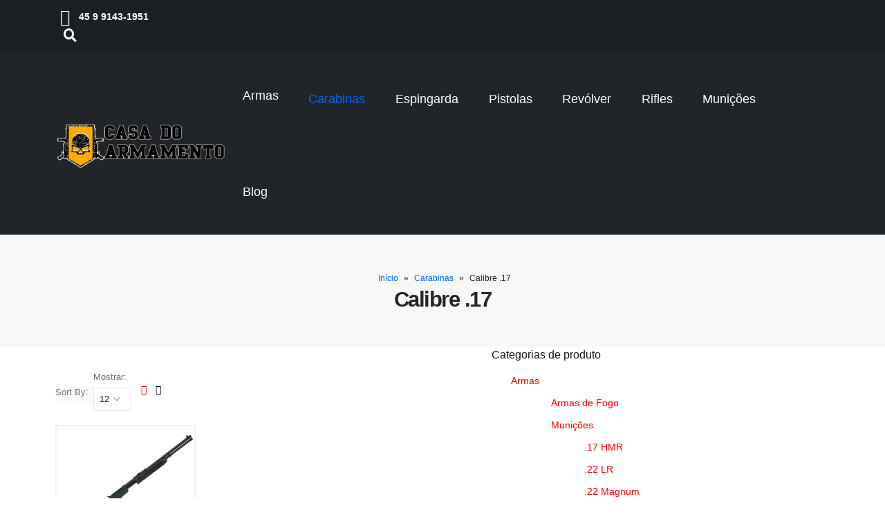

--- FILE ---
content_type: text/html; charset=UTF-8
request_url: https://casadoarmamento.com.br/categoria-produto/carabinas/calibre-17/
body_size: 25549
content:
<!DOCTYPE html><html lang="pt-BR"><head><script data-no-optimize="1">var litespeed_docref=sessionStorage.getItem("litespeed_docref");litespeed_docref&&(Object.defineProperty(document,"referrer",{get:function(){return litespeed_docref}}),sessionStorage.removeItem("litespeed_docref"));</script> <meta charset="UTF-8">
<!--[if IE]><meta http-equiv='X-UA-Compatible' content='IE=edge,chrome=1'><![endif]--><meta name="viewport" content="width=device-width, initial-scale=1, maximum-scale=1"><link rel="profile" href="https://gmpg.org/xfn/11" /><link rel="pingback" href="https://casadoarmamento.com.br/xmlrpc.php" /><link rel="shortcut icon" href="//casadoarmamento.com.br/wp-content/themes/porto/images/logo/favicon.png" type="image/x-icon" /><link rel="apple-touch-icon" href="//casadoarmamento.com.br/wp-content/themes/porto/images/logo/apple-touch-icon.png"><link rel="apple-touch-icon" sizes="120x120" href="//casadoarmamento.com.br/wp-content/themes/porto/images/logo/apple-touch-icon_120x120.png"><link rel="apple-touch-icon" sizes="76x76" href="//casadoarmamento.com.br/wp-content/themes/porto/images/logo/apple-touch-icon_76x76.png"><link rel="apple-touch-icon" sizes="152x152" href="//casadoarmamento.com.br/wp-content/themes/porto/images/logo/apple-touch-icon_152x152.png"><meta name='robots' content='index, follow, max-image-preview:large, max-snippet:-1, max-video-preview:-1' /><title>Arquivos Calibre .17 - World Comercio de Armas</title><link rel="canonical" href="https://casadoarmamento.com.br/categoria-produto/carabinas/calibre-17/" /><meta property="og:locale" content="pt_BR" /><meta property="og:type" content="article" /><meta property="og:title" content="Arquivos Calibre .17 - World Comercio de Armas" /><meta property="og:url" content="https://casadoarmamento.com.br/categoria-produto/carabinas/calibre-17/" /><meta property="og:site_name" content="World Comercio de Armas" /><meta name="twitter:card" content="summary_large_image" /> <script type="application/ld+json" class="yoast-schema-graph">{"@context":"https://schema.org","@graph":[{"@type":"CollectionPage","@id":"https://casadoarmamento.com.br/categoria-produto/carabinas/calibre-17/","url":"https://casadoarmamento.com.br/categoria-produto/carabinas/calibre-17/","name":"Arquivos Calibre .17 - World Comercio de Armas","isPartOf":{"@id":"http://casadoarmamento.com.br/#website"},"primaryImageOfPage":{"@id":"https://casadoarmamento.com.br/categoria-produto/carabinas/calibre-17/#primaryimage"},"image":{"@id":"https://casadoarmamento.com.br/categoria-produto/carabinas/calibre-17/#primaryimage"},"thumbnailUrl":"https://casadoarmamento.com.br/wp-content/uploads/2021/11/carabina-m172.jpg","breadcrumb":{"@id":"https://casadoarmamento.com.br/categoria-produto/carabinas/calibre-17/#breadcrumb"},"inLanguage":"pt-BR"},{"@type":"ImageObject","inLanguage":"pt-BR","@id":"https://casadoarmamento.com.br/categoria-produto/carabinas/calibre-17/#primaryimage","url":"https://casadoarmamento.com.br/wp-content/uploads/2021/11/carabina-m172.jpg","contentUrl":"https://casadoarmamento.com.br/wp-content/uploads/2021/11/carabina-m172.jpg","width":600,"height":600},{"@type":"BreadcrumbList","@id":"https://casadoarmamento.com.br/categoria-produto/carabinas/calibre-17/#breadcrumb","itemListElement":[{"@type":"ListItem","position":1,"name":"Início","item":"http://casadoarmamento.com.br/"},{"@type":"ListItem","position":2,"name":"Carabinas","item":"http://casadoarmamento.com.br/categoria-produto/carabinas/"},{"@type":"ListItem","position":3,"name":"Calibre .17"}]},{"@type":"WebSite","@id":"http://casadoarmamento.com.br/#website","url":"http://casadoarmamento.com.br/","name":"World Comercio de Armas","description":"Venda de Armas e Munições","potentialAction":[{"@type":"SearchAction","target":{"@type":"EntryPoint","urlTemplate":"http://casadoarmamento.com.br/?s={search_term_string}"},"query-input":{"@type":"PropertyValueSpecification","valueRequired":true,"valueName":"search_term_string"}}],"inLanguage":"pt-BR"}]}</script> <link rel="alternate" type="application/rss+xml" title="Feed para World Comercio de Armas &raquo;" href="https://casadoarmamento.com.br/feed/" /><link rel="alternate" type="application/rss+xml" title="Feed de comentários para World Comercio de Armas &raquo;" href="https://casadoarmamento.com.br/comments/feed/" /><link rel="alternate" type="application/rss+xml" title="Feed para World Comercio de Armas &raquo; Calibre .17 Categoria" href="https://casadoarmamento.com.br/categoria-produto/carabinas/calibre-17/feed/" /><style id="litespeed-ccss">ul{box-sizing:border-box}:root{--wp--preset--font-size--normal:16px;--wp--preset--font-size--huge:42px}body{--wp--preset--color--black:#000;--wp--preset--color--cyan-bluish-gray:#abb8c3;--wp--preset--color--white:#fff;--wp--preset--color--pale-pink:#f78da7;--wp--preset--color--vivid-red:#cf2e2e;--wp--preset--color--luminous-vivid-orange:#ff6900;--wp--preset--color--luminous-vivid-amber:#fcb900;--wp--preset--color--light-green-cyan:#7bdcb5;--wp--preset--color--vivid-green-cyan:#00d084;--wp--preset--color--pale-cyan-blue:#8ed1fc;--wp--preset--color--vivid-cyan-blue:#0693e3;--wp--preset--color--vivid-purple:#9b51e0;--wp--preset--color--primary:#0169fe;--wp--preset--color--secondary:#e36159;--wp--preset--color--tertiary:#2baab1;--wp--preset--color--quaternary:#383f48;--wp--preset--color--dark:#212529;--wp--preset--color--light:#fff;--wp--preset--gradient--vivid-cyan-blue-to-vivid-purple:linear-gradient(135deg,rgba(6,147,227,1) 0%,#9b51e0 100%);--wp--preset--gradient--light-green-cyan-to-vivid-green-cyan:linear-gradient(135deg,#7adcb4 0%,#00d082 100%);--wp--preset--gradient--luminous-vivid-amber-to-luminous-vivid-orange:linear-gradient(135deg,rgba(252,185,0,1) 0%,rgba(255,105,0,1) 100%);--wp--preset--gradient--luminous-vivid-orange-to-vivid-red:linear-gradient(135deg,rgba(255,105,0,1) 0%,#cf2e2e 100%);--wp--preset--gradient--very-light-gray-to-cyan-bluish-gray:linear-gradient(135deg,#eee 0%,#a9b8c3 100%);--wp--preset--gradient--cool-to-warm-spectrum:linear-gradient(135deg,#4aeadc 0%,#9778d1 20%,#cf2aba 40%,#ee2c82 60%,#fb6962 80%,#fef84c 100%);--wp--preset--gradient--blush-light-purple:linear-gradient(135deg,#ffceec 0%,#9896f0 100%);--wp--preset--gradient--blush-bordeaux:linear-gradient(135deg,#fecda5 0%,#fe2d2d 50%,#6b003e 100%);--wp--preset--gradient--luminous-dusk:linear-gradient(135deg,#ffcb70 0%,#c751c0 50%,#4158d0 100%);--wp--preset--gradient--pale-ocean:linear-gradient(135deg,#fff5cb 0%,#b6e3d4 50%,#33a7b5 100%);--wp--preset--gradient--electric-grass:linear-gradient(135deg,#caf880 0%,#71ce7e 100%);--wp--preset--gradient--midnight:linear-gradient(135deg,#020381 0%,#2874fc 100%);--wp--preset--duotone--dark-grayscale:url('#wp-duotone-dark-grayscale');--wp--preset--duotone--grayscale:url('#wp-duotone-grayscale');--wp--preset--duotone--purple-yellow:url('#wp-duotone-purple-yellow');--wp--preset--duotone--blue-red:url('#wp-duotone-blue-red');--wp--preset--duotone--midnight:url('#wp-duotone-midnight');--wp--preset--duotone--magenta-yellow:url('#wp-duotone-magenta-yellow');--wp--preset--duotone--purple-green:url('#wp-duotone-purple-green');--wp--preset--duotone--blue-orange:url('#wp-duotone-blue-orange');--wp--preset--font-size--small:13px;--wp--preset--font-size--medium:20px;--wp--preset--font-size--large:36px;--wp--preset--font-size--x-large:42px}:root{--porto-skin-color:#0169fe;--porto-skin-color-inverse:#fff;--porto-secondary-color:#e36159;--porto-tertiary-color:#2baab1;--porto-quaternary-color:#383f48;--porto-dark-color:#212529;--porto-light-color:#fff;--porto-grid-gutter-width:24px;--porto-body-ff:"Poppins";--porto-body-fw:400;--porto-body-fs:14px;--porto-body-lh:26px;--porto-body-ls:0;--porto-body-color:#777;--porto-column-spacing:12px;--porto-res-spacing:12px;--porto-skin-dark-5:#015fe5;--porto-skin-dark-10:#0155cc;--porto-skin-dark-20:#013f99;--porto-skin-light-5:#1b79ff}.container{--porto-container-width:1140px}h1{--porto-h1-ff:"Poppins";--porto-h1-fw:700;--porto-h1-fs:36px;--porto-h1-lh:44px}h3{--porto-h3-ff:"Poppins";--porto-h3-fw:700;--porto-h3-fs:25px;--porto-h3-lh:32px}#header .logo{--porto-logo-mw:175px;--porto-sticky-logo-mw:162.5px}@media (min-width:992px) and (max-width:1163px){.container{--porto-container-width:960px}}@media (min-width:1164px){#header .logo{--porto-logo-mw:250px}}@media (max-width:991px){:root{--porto-res-spacing:24px}#header .logo{--porto-logo-mw:110px}}@media (max-width:767px){#header .logo{--porto-logo-mw:110px}}@media (max-width:575px){:root{--porto-res-spacing:20px}}.vc_row:after,.vc_row:before{content:" ";display:table}.vc_row:after{clear:both}.vc_column_container{width:100%}.vc_row{margin-left:-15px;margin-right:-15px}.wpb_content_element{margin-bottom:35px}.vc_row.vc_row-flex{box-sizing:border-box;display:-webkit-box;display:-webkit-flex;display:-ms-flexbox;display:flex;-webkit-flex-wrap:wrap;-ms-flex-wrap:wrap;flex-wrap:wrap}.vc_row.vc_row-flex:after,.vc_row.vc_row-flex:before{display:none}.vc_column-inner:after,.vc_column-inner:before{content:" ";display:table}.vc_column-inner:after{clear:both}.vc_column_container{padding-left:0;padding-right:0}.vc_column_container>.vc_column-inner{box-sizing:border-box;padding-left:15px;padding-right:15px;width:100%}.wpb_single_image img{height:auto;max-width:100%;vertical-align:top}.wpb_single_image .vc_single_image-wrapper{display:inline-block;vertical-align:top;max-width:100%}.wpb_single_image.vc_align_left{text-align:left}.vc_column_container{position:relative}.col-lg-12,.col-md-1,.col-md-6,.col-md-12{width:100%}:root{--bs-blue:#0d6efd;--bs-indigo:#6610f2;--bs-purple:#6f42c1;--bs-pink:#d63384;--bs-red:#dc3545;--bs-orange:#fd7e14;--bs-yellow:#ffc107;--bs-green:#198754;--bs-teal:#20c997;--bs-cyan:#0dcaf0;--bs-white:#fff;--bs-gray:#6c757d;--bs-gray-dark:#343a40;--bs-primary:#0169fe;--bs-secondary:#e36159;--bs-success:#47a447;--bs-info:#5bc0de;--bs-warning:#ed9c28;--bs-danger:#d2322d;--bs-light:#f8f9fa;--bs-dark:#1d2127;--bs-font-sans-serif:system-ui,-apple-system,"Segoe UI",Roboto,"Helvetica Neue",Arial,"Noto Sans","Liberation Sans",sans-serif,"Apple Color Emoji","Segoe UI Emoji","Segoe UI Symbol","Noto Color Emoji";--bs-font-monospace:SFMono-Regular,Menlo,Monaco,Consolas,"Liberation Mono","Courier New",monospace;--bs-gradient:linear-gradient(180deg,rgba(255,255,255,.15),rgba(255,255,255,0))}*,*:before,*:after{box-sizing:border-box}@media (prefers-reduced-motion:no-preference){:root{scroll-behavior:smooth}}body{margin:0;font-family:var(--bs-font-sans-serif);font-size:1rem;font-weight:400;line-height:1.5;color:#212529;background-color:#fff;-webkit-text-size-adjust:100%}h1,h3{margin-top:0;margin-bottom:.5rem;font-weight:500;line-height:1.2}h1{font-size:calc(1.375rem + 1.5vw)}@media (min-width:1200px){h1{font-size:2.5rem}}h3{font-size:calc(1.3rem + .6vw)}@media (min-width:1200px){h3{font-size:1.75rem}}ul{padding-left:2rem}ul{margin-top:0;margin-bottom:1rem}ul ul{margin-bottom:0}a{color:#0169fe;text-decoration:none}img,svg{vertical-align:middle}label{display:inline-block}button{border-radius:0}input,button,select{margin:0;font-family:inherit;font-size:inherit;line-height:inherit}button,select{text-transform:none}select{word-wrap:normal}button{-webkit-appearance:button}::-moz-focus-inner{padding:0;border-style:none}::-webkit-datetime-edit-fields-wrapper,::-webkit-datetime-edit-text,::-webkit-datetime-edit-minute,::-webkit-datetime-edit-hour-field,::-webkit-datetime-edit-day-field,::-webkit-datetime-edit-month-field,::-webkit-datetime-edit-year-field{padding:0}::-webkit-inner-spin-button{height:auto}::-webkit-search-decoration{-webkit-appearance:none}::-webkit-color-swatch-wrapper{padding:0}::file-selector-button{font:inherit}::-webkit-file-upload-button{font:inherit;-webkit-appearance:button}.container{width:100%;padding-right:var(--bs-gutter-x,12px);padding-left:var(--bs-gutter-x,12px);margin-right:auto;margin-left:auto}@media (min-width:576px){.container{max-width:540px}}@media (min-width:768px){.container{max-width:720px}}@media (min-width:992px){.container{max-width:960px}}@media (min-width:1164px){.container{max-width:1140px}}@media (min-width:1408px){.container{max-width:1140px}}.row{--bs-gutter-x:24px;--bs-gutter-y:0;display:flex;flex-wrap:wrap;margin-top:calc(var(--bs-gutter-y)*-1);margin-right:calc(var(--bs-gutter-x)/-2);margin-left:calc(var(--bs-gutter-x)/-2)}.row>*{flex-shrink:0;max-width:100%;padding-right:calc(var(--bs-gutter-x)/2);padding-left:calc(var(--bs-gutter-x)/2);margin-top:var(--bs-gutter-y)}@media (min-width:768px){.col-md-1{flex:0 0 auto;width:8.3333333333%}.col-md-6{flex:0 0 auto;width:50%}.col-md-12{flex:0 0 auto;width:100%}}@media (min-width:992px){.col-lg-12{flex:0 0 auto;width:100%}}.btn{display:inline-block;font-weight:400;line-height:1.5;color:#212529;text-align:center;vertical-align:middle;background-color:transparent;border:1px solid transparent;padding:.375rem .75rem;font-size:1rem;border-radius:0}.btn-dark{color:#fff;background-color:#1d2127;border-color:#1d2127}.btn-sm{padding:.25rem .5rem;font-size:.875rem;border-radius:0}.d-none{display:none!important}.w-auto{width:auto!important}.align-items-center{align-items:center!important}.me-0{margin-right:0!important}.mb-0{margin-bottom:0!important}.ms-2{margin-left:.5rem!important}.ms-4{margin-left:1.5rem!important}.pt-1{padding-top:.25rem!important}.pb-1{padding-bottom:.25rem!important}.text-center{text-align:center!important}@media (min-width:576px){.d-sm-block{display:block!important}.pt-sm-0{padding-top:0!important}.pb-sm-0{padding-bottom:0!important}}.container{padding-left:12px;padding-right:12px}.fas{-moz-osx-font-smoothing:grayscale;-webkit-font-smoothing:antialiased;display:inline-block;font-style:normal;font-variant:normal;text-rendering:auto;line-height:1}.fa-bars:before{content:"\f0c9"}.fa-search:before{content:"\f002"}.fa-times:before{content:"\f00d"}.fas{font-family:'Font Awesome 5 Free';font-weight:900}button.mfp-close{overflow:visible;background:0 0;border:0;-webkit-appearance:none;display:block;outline:none;padding:0;z-index:9046;box-shadow:none;touch-action:manipulation}button::-moz-focus-inner{padding:0;border:0}.mfp-close{width:44px;height:44px;line-height:44px;position:absolute;right:0;top:0;text-decoration:none;text-align:center;opacity:.65;padding:0 0 18px 10px;color:#fff;font-style:normal;font-size:28px;font-family:Arial,Baskerville,monospace}[class^=porto-icon-]:before{font-family:"porto";font-style:normal;font-weight:400;speak:none;display:inline-block;text-decoration:inherit;width:1em;margin-right:.1em;text-align:center;font-variant:normal;text-transform:none;line-height:1em;margin-left:.1em;-webkit-font-smoothing:antialiased;-moz-osx-font-smoothing:grayscale}.porto-icon-callin:before{content:'\e924'}@media (prefers-reduced-motion:no-preference){:root{scroll-behavior:auto}}html{direction:ltr;overflow-x:hidden;box-shadow:none!important;font-size:16px}.row:before,.row:after{content:none}@media (max-width:575px){body{font-size:13px}}input{max-width:100%}h1,h3{font-weight:200;text-transform:none;letter-spacing:normal}h1{font-size:2.6em;line-height:44px;margin:0 0 32px}h3{font-size:1.8em;font-weight:400;line-height:32px;margin:0 0 20px}.page-title{margin-top:0}input::-webkit-outer-spin-button,input::-webkit-inner-spin-button{-webkit-appearance:none}input[type=text]{-webkit-appearance:none}input[type=text],select{border:1px solid;outline:none;box-shadow:none;text-align:left;line-height:1.42857;padding:8px 12px;font-size:.85rem;vertical-align:middle;height:auto}select{-webkit-appearance:none;-ms-appearance:none;-moz-appearance:none;background:#fff url("/wp-content/themes/porto/images/select-bg.svg") 96% 49%/26px 60px no-repeat;text-indent:.01em;border-radius:0;padding-right:25px}@media screen and (-ms-high-contrast:active),(-ms-high-contrast:none){select::-ms-expand{display:none}}img{-webkit-user-drag:none;-moz-user-drag:none}.btn{margin:0}.btn{padding:.533rem .933rem;font-size:.8rem;line-height:1.42857}.btn-sm{padding:.3rem .65rem;font-size:.75rem;line-height:1.5}button{border:1px solid #ccc}.btn-dark{border-color:#212529;background-color:#212529;border-color:#212529 #212529 #0a0c0d;color:#fff}.btn-modern{text-transform:uppercase;font-size:.75rem;padding:.75rem 1.5rem;font-weight:600}.btn-modern.btn-sm{font-size:.7rem;padding:.7rem 1.4rem}.btn-gray{background-color:#eee}.mfp-close{text-indent:-9999px;-webkit-transform:rotateZ(45deg);transform:rotateZ(45deg);width:41px;height:41px;color:#838383}.mfp-close:before,.mfp-close:after{content:'';position:absolute}.mfp-close:before{width:17px;top:20px;left:12px;border-top:1px solid}.mfp-close:after{height:17px;top:12px;left:20px;border-left:1px solid}body a{outline:none!important}img{max-width:100%;height:auto}.share-links{vertical-align:middle}.share-links a{font-size:.8rem;color:#fff;text-indent:-9999em;text-align:center;width:2.2857em;height:2.2857em;display:inline-block;margin:.2857em .5714em .2857em 0;position:relative;text-decoration:none;vertical-align:middle;-webkit-transform:translate3d(0,0,0);transform:translate3d(0,0,0)}.share-links a:before{font-family:'Font Awesome 5 Brands';text-indent:0;position:absolute;left:0;right:0;top:0;bottom:0;line-height:23px;height:22px;margin:auto;z-index:2}.share-links .share-twitter{background:#1aa9e1}.share-links .share-twitter:before{content:""}.share-links .share-facebook{background:#3b5a9a}.share-links .share-facebook:before{content:""}.share-links .share-linkedin{background:#0073b2}.share-links .share-linkedin:before{content:""}.accordion-menu .arrow{font-family:'Font Awesome 5 Free';font-weight:900;-webkit-font-smoothing:antialiased;-moz-osx-font-smoothing:grayscale}.container .container{width:100%;padding-left:0;padding-right:0}.no-padding{padding-left:0!important;padding-right:0!important}.vc_row.no-padding>.container>.row{margin-left:0;margin-right:0}.vc_row.no-padding>.container>.row>.vc_column_container{padding-left:0;padding-right:0}.mega-menu{margin:0;padding:0;list-style:none}.mega-menu li.menu-item{display:block;position:relative;margin:0}.mega-menu li.menu-item>a{display:block;text-decoration:none;text-align:left;position:relative;margin-top:0;margin-bottom:0;font-family:inherit;font-size:inherit}.mega-menu ul.sub-menu{margin:0;padding:0;list-style:none}.mega-menu{*zoom:1}.mega-menu:before,.mega-menu:after{content:" ";display:table}.mega-menu:after{clear:both}.mega-menu li.menu-item>a{font-weight:400}.mega-menu>li.menu-item{float:left}.mega-menu>li.menu-item.narrow{position:relative}.mega-menu>li.menu-item>a{display:inline-block;font-size:.8571em;font-weight:700;line-height:20px;padding:9px 12px 8px}.mega-menu>li.menu-item.active{color:#fff}.mega-menu .popup{position:absolute;text-align:left;top:100%;margin:0;z-index:111;min-width:100%;line-height:20px;will-change:transform,top}.mega-menu .popup ul.sub-menu{position:relative}.mega-menu .popup li.menu-item{line-height:inherit;padding:0}.mega-menu .popup li.menu-item>a{font-size:13px}.mega-menu .narrow ul.sub-menu{min-width:200px;padding:5px 0;box-shadow:0 5px 8px rgba(0,0,0,.15);border-top:0 solid #ccc;z-index:10}.mega-menu .narrow li.menu-item>a{color:#fff;font-weight:400;padding:8px 18px;font-size:.9em;border-bottom:1px solid rgba(255,255,255,.2);white-space:nowrap}.mega-menu .narrow li.menu-item:last-child>a{border-bottom-width:0}.mega-menu .popup{top:-3000px}.mega-menu .popup li.menu-item>a{-webkit-transform:translate3d(0,-5px,0);transform:translate3d(0,-5px,0)}.mega-menu>li.menu-item .popup{-webkit-transform:translate3d(0,-5px,0);transform:translate3d(0,-5px,0)}.mega-menu.menu-flat>li.menu-item{margin-right:0}.mega-menu.menu-flat>li.menu-item.active>a{border-radius:0!important}.mega-menu.menu-flat .popup{margin:0}.mega-menu.menu-flat .narrow .popup>.inner>ul.sub-menu{border-radius:0!important}.accordion-menu{margin:0;padding:0;list-style:none;font-size:.9em}.accordion-menu>li,.accordion-menu ul.sub-menu>li{position:relative}.accordion-menu li.menu-item{margin:0}.accordion-menu li.menu-item>a{position:relative;display:block;outline:medium none;text-decoration:none;text-align:left;margin:1px 0 0;padding:5px 6px;line-height:25px;font-weight:400;font-family:inherit;font-size:inherit}.accordion-menu li.menu-item.has-sub>a{padding-right:33px}.accordion-menu ul.sub-menu{display:none;list-style:none;margin:0;padding:0 0 0 10px}.accordion-menu .arrow{position:absolute;top:4px;right:0;width:25px;height:25px;text-align:center;line-height:25px;vertical-align:top}.accordion-menu .arrow:before{content:""}#header a{text-decoration:none;outline:none}#header .header-main .container{position:relative;display:table}#header .header-main .container>div{display:table-cell;position:relative;vertical-align:middle}#header .header-main{position:relative}#header .header-main .container{min-height:68px}@media (max-width:575px){#header .header-main .container{min-height:43px}}#header .logo{margin:0;padding:0;min-width:80px;line-height:0}#header .logo a{display:inline-block;max-width:100%}#header .logo img{display:none;color:transparent;max-width:100%;transform-origin:left center}#header .logo .standard-logo{display:inline-block}@media not all,only screen and (min-resolution:144dpi),only screen and (min-resolution:1.5dppx){#header .logo .standard-logo{display:none}#header .logo .retina-logo{display:inline-block}}#header .searchform{border:1px solid #ccc;position:relative;display:inline-block;line-height:38px;font-size:.8125rem;padding:0;vertical-align:middle}@media (max-width:991px){#header .searchform{border-width:5px;display:none;position:absolute;right:-25px;top:100%;margin-top:8px;z-index:1003;box-shadow:0 5px 8px rgba(0,0,0,.15)}}@media (max-width:375px){#header .searchform{right:-80px}}#header .searchform .searchform-fields{display:-webkit-flex;display:-ms-flexbox;display:flex}#header .searchform .text,#header .searchform .button-wrap{display:block;text-align:left}#header .searchform .button-wrap{margin:0}#header .searchform input{background:0 0;border-radius:0;border:none;outline:none;box-shadow:none;margin-bottom:0;display:block}#header .searchform input:-ms-input-placeholder{opacity:.7}#header .searchform input::-ms-input-placeholder{opacity:.7}#header .searchform input{height:38px}#header .searchform input{padding:0 15px;width:398px;font-size:inherit}@media (max-width:767px){#header .searchform input{width:280px}}@media (max-width:575px){#header .searchform input{width:234px}}@media (max-width:374px){#header .searchform input{width:200px}}@media (max-width:320px){#header .searchform input{width:190px}}#header .searchform input{border-right:1px solid #ccc}#header .searchform-popup{display:inline-block;position:relative;vertical-align:middle}#header .searchform-popup .search-toggle{display:none;text-align:center;position:relative}#header .searchform-popup .search-toggle:after{content:"";position:absolute;z-index:1000;display:none;left:50%;top:100%;margin-left:-11px;margin-top:-13px;width:22px;height:22px;border:11px solid transparent;border-bottom-color:inherit}@media (max-width:991px){#header .searchform-popup .search-toggle{display:block}}@media (max-width:575px){#header .searchform-popup .searchform{border-width:3px;margin-top:6px}}#header .search-toggle .search-text{display:none;text-transform:uppercase;margin-left:5px}#header .share-links{display:inline-block;vertical-align:middle;font-weight:400}#header .share-links>a{box-shadow:0 1px 1px 0 rgba(0,0,0,.2)}#header .main-menu{text-align:left;background:0 0}@media (max-width:991px){#header .main-menu{display:none}}#header .main-menu>li.menu-item{margin:0 1px 0 0}#header .main-menu>li.menu-item:last-child{margin-right:0}#header .mobile-toggle{padding:7px 13px;text-align:center;display:none;font-size:13px;vertical-align:middle;margin:8px 0 8px 1em;line-height:20px;border-radius:.25rem}@media (max-width:991px){#header .mobile-toggle{display:inline-block}}.searchform{position:relative}.searchform .live-search-list{font-size:14px;position:absolute;top:100%;right:0;width:100%;min-width:200px;z-index:112}#nav-panel{font-size:.9em;display:none;padding-bottom:15px;position:relative}.header-builder-p #nav-panel{padding-top:15px;flex:0 0 100%;max-width:100%}#nav-panel .mobile-nav-wrap{padding:0!important;min-height:6rem}#nav-panel .mobile-nav-wrap::-webkit-scrollbar{width:5px}#nav-panel .mobile-nav-wrap::-webkit-scrollbar-thumb{border-radius:0}#nav-panel>.container,#nav-panel>.container>div{display:block!important}#nav-panel .accordion-menu .arrow:before{font-family:'porto';content:"\e81c"}#nav-panel .accordion-menu>li>a{text-transform:uppercase;font-weight:700}#nav-panel .accordion-menu li{padding-top:1px;padding-bottom:1px;border-bottom:1px solid #e8e8e8}#nav-panel .accordion-menu li>a{margin-top:0}#nav-panel .accordion-menu .sub-menu{margin-left:20px;padding-left:0}#nav-panel .menu-wrap:last-child .accordion-menu:last-child li:last-child,#nav-panel .accordion-menu li li:last-child{border-bottom:none}#nav-panel .accordion-menu{display:block;font-size:.8571em}#nav-panel .accordion-menu li.menu-item.active>a,#nav-panel .accordion-menu li.menu-item.active>.arrow{color:#fff}#nav-panel .accordion-menu .arrow{background:0 0!important;right:5px;top:0;width:30px;height:35px;line-height:35px}#nav-panel .mobile-menu{font-size:1em}#nav-panel .mobile-nav-wrap{max-height:50vh;overflow-x:hidden;overflow-y:auto}.page-top{background-color:#171717;padding:12px 0;position:relative;text-align:left}.page-top .breadcrumbs-wrap{font-size:.75rem;position:relative}.page-top .yoast-breadcrumbs{font-size:12px}.page-top .yoast-breadcrumbs a{margin-right:5px}.page-top .yoast-breadcrumbs span,.page-top .yoast-breadcrumbs .breadcrumb_last{margin-left:5px}.page-top .page-title{display:inline-block;font-size:2.2em;font-weight:400;margin:0;line-height:1.2;position:relative;letter-spacing:-.05em;text-transform:none;z-index:2}@media (max-width:767px){.page-top .page-title{font-size:2em}}@media (min-width:768px){.vc_row-o-equal-height>.container>.row>.vc_column_container>.vc_column-inner{height:100%}}#footer{font-size:.9em;padding:0;position:relative;clear:both}#footer .container{position:relative}.footer-reveal{position:fixed;bottom:0;left:0;width:100%;z-index:10}.footer-reveal{z-index:-10}.container:before,.container:after{content:none}.porto-wrap-container .container{width:100%;padding-left:0;padding-right:0}.page-wrapper{position:relative;left:0}@media (max-width:767px){.page-wrapper{overflow:hidden}}@media (max-width:991px){.container{max-width:none}}.header-wrapper{position:relative}#main{position:relative;margin-left:auto;margin-right:auto}.main-content{padding-top:35px;padding-bottom:40px}.vc_row.wpb_row{margin-bottom:0}.vc_row:not(.row){margin-left:0;margin-right:0}.vc_column_container>.vc_column-inner{padding:0}.vc_row .vc_column_container>.wpb_wrapper.vc_column-inner{padding-top:0}.porto-icon{display:inline-block;font-size:32px;height:2em;width:2em;text-align:center;line-height:2em;box-sizing:content-box!important}.porto-icon i{line-height:inherit}.porto-icon.none{font-size:35px;height:1em;width:auto;line-height:1}.porto-sicon-title{margin:3px 0}a.porto-sicon-box-link{text-decoration:none;border:none;display:block}.porto-sicon-box.default-icon{display:-ms-flexbox;display:flex;-ms-flex-align:center;align-items:center}.default-icon .porto-sicon-default .porto-icon{margin-right:15px}h3.porto-sicon-title{font-size:1.4em;font-weight:400;text-transform:none;line-height:1.2}.porto-sicon-box{margin-bottom:20px}.porto-sicon-box .porto-icon{vertical-align:middle}.wpb_single_image.vc_align_left{text-align:left}.product-inner{position:relative}.product-image{display:block;position:relative;border:none;width:100%;padding:0}.product-image .inner{display:block;overflow:hidden;position:relative}.product-image img{display:inline-block;width:100%;height:auto;transform:translateZ(0)}@media (max-width:575px){.gridlist-toggle{display:none}}.gridlist-toggle>a{display:inline-block;font-family:"Porto";font-size:1rem;width:1.2em;height:1.2em;line-height:1;text-decoration:none;text-align:center;vertical-align:middle}.gridlist-toggle>a:not(.active){color:#000}.gridlist-toggle #grid{margin-right:.25rem}.gridlist-toggle #grid:before{content:""}.gridlist-toggle #list:before{content:"\e80f"}.woocommerce-ordering select,.woocommerce-viewing select{font-size:1em;padding:0 25px 0 8px;box-shadow:none;border:1px solid #e4e4e4;height:34px;border-radius:0}.woocommerce-ordering select{width:160px}.woocommerce-viewing{display:inline-block;vertical-align:top}.woocommerce-pagination{position:relative;text-align:right}.shop-loop-before{font-size:13px}.shop-loop-before label{margin:0 7px 0 0;vertical-align:middle}@media (max-width:575px){.shop-loop-before label{display:none}}.shop-loop-before{display:-webkit-flex;display:flex;-webkit-align-items:center;align-items:center;flex-wrap:wrap;margin-bottom:10px;margin-right:-10px}.shop-loop-before>*{margin:0 10px 10px 0}.shop-loop-before .woocommerce-ordering{margin-right:auto}@media (max-width:991px){.shop-loop-before{background:#f4f4f4;padding:10px 2px 0 12px;margin-right:0}}@media (max-width:991px){.shop-loop-before{font-size:11px;letter-spacing:-.025em;font-weight:600}.shop-loop-before select{text-transform:uppercase;height:36px;max-width:140px;letter-spacing:inherit;font-weight:inherit;color:inherit}.shop-loop-before label{font-weight:inherit}.shop-loop-before .woocommerce-ordering,.shop-loop-before .woocommerce-pagination{font-size:1em}}ul.products{margin:0 0 1em;padding:0;list-style:none outside}ul.products li{list-style:none outside}ul.products:not(.owl-carousel){display:-webkit-flex;display:-ms-flexbox;display:flex;-webkit-flex-wrap:wrap;-ms-flex-wrap:wrap;flex-wrap:wrap}ul.products li.product-col{margin-bottom:1.4286em;position:relative;flex:0 0 auto;width:100%;max-width:100%}ul.products li.product-col .product-image{margin-bottom:1rem;min-height:90px}ul.products li.product-col .product-image .img-effect img{position:relative;opacity:1;transform:translateZ(0)}ul.products li.product-col .product-image .img-effect .hover-image{position:absolute;left:0;right:0;top:0;bottom:0;margin:auto;opacity:0}ul.pcols-lg-3 li.product-col{width:33.3333%;flex:0 0 auto}ul.pwidth-lg-3 .product-image{font-size:1.2em}ul.products li.product-default{text-align:center}.after-loading-success-message{display:none;font-size:1.1em;position:fixed;text-align:center;z-index:20002}.after-loading-success-message.style-3{right:20px;bottom:0}.success-message-container{margin:auto;padding:20px 14px;line-height:1.4;position:relative;text-align:center;top:35%;width:300px;z-index:1000;background:#fff;box-shadow:0 0 5px rgba(0,0,0,.5)}.success-message-container .msg{display:block;margin-bottom:10px;font-size:13px}.style-3>.success-message-container{text-align:left;margin-bottom:20px;padding:20px;box-shadow:0 1px 30px rgba(0,0,0,.08);word-break:break-word;transform:translateX(100px);opacity:0}.style-3>.success-message-container .msg-box{display:flex;align-items:center;margin-bottom:20px}.style-3>.success-message-container .msg{order:2;letter-spacing:-.025em;font-weight:500;margin-bottom:0;font-size:.75rem}.style-3>.success-message-container .continue_shopping{float:right}.style-3>.success-message-container .btn{min-width:120px;letter-spacing:.025em}body{font-family:Poppins,sans-serif;font-size:14px;line-height:26px;letter-spacing:0;background:#fff}li{line-height:26px}h1,h3{color:#222529}h1{font-family:Poppins,sans-serif;font-weight:700;font-size:36px;line-height:44px}h3{font-family:Poppins,sans-serif;font-weight:700;font-size:25px;line-height:32px}@media (max-width:575px){html{font-size:14.8571px}body{font-size:13px;line-height:20px;letter-spacing:0}h1{font-size:33.4286px;line-height:33.8462px}h3{font-size:23.2143px;line-height:24.6154px}}@media (max-width:991px){.container{padding-left:24px;padding-right:24px}}@media (max-width:575px){.container{padding-left:20px;padding-right:20px}}ul.products .product-col{padding-left:12px;padding-right:12px}ul.products{margin-left:-12px;margin-right:-12px}#header .searchform{border-radius:25px;line-height:40px}#header .searchform input{height:40px}#header .searchform .live-search-list{left:15px;right:46px;width:auto}#header .searchform input{border-radius:20px 0 0 20px}#header .searchform input{padding:0 15px 0 20px}#header .search-popup .search-toggle{display:inline-block;min-width:25px}#header .search-popup .searchform{display:none;position:fixed;top:0;z-index:1003;border-radius:0;border:none;left:0;right:0;height:100%;margin-top:0;box-shadow:none}#header .searchform .searchform-fields{height:100%;-ms-flex-align:center;align-items:center}#header .searchform input{border:none;height:44px}#header .searchform input{max-width:none;width:100%;font-size:22px;padding:0 15px;border-radius:0}#header .searchform .text{border-bottom:2px solid #0169fe}#header .searchform .text{-ms-flex:1;flex:1}#header .searchform .button-wrap{position:absolute;right:30px;top:20px}#header .searchform .btn-close-search-form{font-size:20px;color:#fff}#header .searchform-popup .search-toggle:after{content:none}@media (min-width:768px) and (max-width:1163px){#header .searchform input{width:318px}}#header .main-menu .popup{left:-15px}.mega-menu .narrow li.menu-item>a{border-bottom:none;padding-left:15px;padding-right:15px}.mega-menu .narrow ul.sub-menu{padding-left:0;padding-right:0}#header .share-links a{width:28px;height:28px;border-radius:28px;margin:0 1px;overflow:hidden;font-size:.8rem}#header .share-links a:not(:hover){background-color:#fff;color:#333}@media (max-width:1163px){.mega-menu>li.menu-item>a{padding:9px 9px 8px}ul.pcols-md-3 li.product-col{width:33.3333%}ul.pwidth-md-3 .product-image{font-size:1.15em}}@media (max-width:767px){ul.pcols-xs-2 li.product-col{width:50%}ul.pwidth-xs-2 .product-image{font-size:1em}}@media (max-width:575px){ul.pcols-ls-2 li.product-col{width:50%}ul.pwidth-ls-1 .product-image{font-size:1.1em}}input[type=text],select{background-color:#fff;color:#777;border-color:rgba(0,0,0,.09)}.product-image{background:#fff}.page-wrapper{background-color:#fff}#main{background:#fff}.product-image{border:1px solid #f4f4f4}#header .header-main{background-color:#fff}.page-top{background-color:#f7f7f7}#footer{background-color:#212529}#header .searchform{background:rgba(23,23,23,.95);border-color:#eee}#header .searchform-popup .search-toggle{color:#999}#header .main-menu>li.menu-item>a{font-family:Poppins,sans-serif;font-size:17.6px;font-weight:500;line-height:24px;letter-spacing:0;color:#fff;padding:50px 20.8px}#header .main-menu>li.menu-item.active>a{background-color:transparent;color:#0169fe}#header .main-menu .popup a{font-family:Poppins,sans-serif;font-size:12.8px;font-weight:400;line-height:24px;letter-spacing:-.5px}#header .main-menu .narrow ul.sub-menu{background-color:#1e1e1e}#header .main-menu .narrow li.menu-item>a{color:#adadad;border-bottom-color:#2b2b2b}#header .searchform input{color:#fff}#header .searchform input:-ms-input-placeholder{color:#fff}#header .searchform input::-ms-input-placeholder{color:#fff}#header .searchform input{border-color:#eee}#header .searchform-popup .search-toggle:after{border-bottom-color:#ccc}#header .search-popup .searchform{border-color:#ccc}@media (max-width:991px){#header .searchform{border-color:#ccc}}#header .mobile-toggle{color:#fff;background-color:#0169fe;margin-right:.5rem}@media (max-width:1163px){#header .main-menu>li.menu-item>a{padding:40px 15px}}#nav-panel .mobile-nav-wrap{background-color:#212529}#nav-panel,#nav-panel .accordion-menu{color:#dedede}#nav-panel .accordion-menu li{border-bottom-color:#3e3e3e}#nav-panel .accordion-menu li.menu-item>a,#nav-panel .accordion-menu .arrow{color:#dedede}#nav-panel .accordion-menu>li.menu-item>a,#nav-panel .accordion-menu>li.menu-item>.arrow{color:#0169fe}#nav-panel .accordion-menu li.menu-item.active>a{background-color:#0169fe}#nav-panel .mobile-nav-wrap::-webkit-scrollbar-thumb{background:rgba(204,204,204,.5)}body{color:#777}a{color:#0169fe}.share-links a,.mega-menu:not(:hover)>li.menu-item.active>a,.mega-menu .narrow ul.sub-menu{background-color:#0169fe}html .text-color-dark{color:#212529!important}.page-top>.container{padding-top:38px;padding-bottom:38px}.page-top .yoast-breadcrumbs,.page-top .breadcrumbs-wrap{color:#212529}.page-top .yoast-breadcrumbs a,.page-top .breadcrumbs-wrap a{color:#0169fe}.page-top .page-title{color:#212529;font-family:Poppins,sans-serif}html .btn-dark{color:#fff;background-color:#212529;border-color:#212529 #212529 #0b0c0d}.mega-menu>li.menu-item>a{text-transform:capitalize}.popup .sub-menu{text-transform:none}#footer{color:#969696}@media (max-width:992px){.shop-loop-before{margin-bottom:24px}}@media (max-width:992px){.shop-loop-before,.shop-loop-before select{color:#212529}}.header-builder-p .vc_column-inner{display:flex;align-items:center;flex-wrap:wrap}.header-builder-p .vc_column-inner>*:not(.vc_row){margin-right:.875rem}.header-builder-p .vc_column-inner>*:last-child{margin-right:0}#header.header-builder-p .header-main .container>div{display:flex}.vc_column_container.flex-1{flex:1}.vc_column_container.flex-1:last-child .vc_column-inner{justify-content:flex-end}#header .logo{max-width:175px}@media (min-width:1164px){#header .logo{max-width:250px}}@media (max-width:991px){#header .logo{max-width:110px}}@media (max-width:767px){#header .logo{max-width:110px}}.page-top .page-title{font-weight:700}#header .share-links a{font-size:.9rem;width:33px;height:33px;box-shadow:none}#header .share-links a:not(:hover){color:#fff;background-color:rgba(0,0,0,.01)}#header .searchform-popup .search-toggle{font-size:18.9px;color:#fff}.porto-sicon-box{margin-bottom:0}.vc_custom_1624552931209{border-bottom-width:2px!important;padding-top:.75rem!important;padding-bottom:.75rem!important;background-color:rgba(0,0,0,.15)!important;*background-color:#000!important;border-bottom-color:rgba(0,0,0,.06)!important;border-bottom-style:solid!important}.vc_custom_1624388798110{background-color:rgba(0,0,0,.01)!important;*background-color:#000!important}.wpb_custom_d98f55918230c8fabb44d008759d024e .porto-sicon-title{font-weight:600;font-size:14px;letter-spacing:0;line-height:1;text-transform:none}body:not(.home) #header{background-color:#212529}#header .main-menu>li.menu-item{margin:0 2px 0 0}@media (max-width:991px){.header-main .row{padding-top:20px;padding-bottom:20px}}#header .search-popup{top:2px;right:-2px}#nav-panel .accordion-menu li.menu-item>a{color:#dedede!important;font-size:13px}#nav-panel .accordion-menu li.menu-item.active>a{color:#fff!important}#nav-panel .accordion-menu li.menu-item.active{border:0}li{line-height:24px}</style><link rel="preload" data-asynced="1" data-optimized="2" as="style" onload="this.onload=null;this.rel='stylesheet'" href="https://casadoarmamento.com.br/wp-content/litespeed/ucss/bb0e6d9dd0a2318b15ebe18a1ed444c2.css?ver=acabc" /><script type="litespeed/javascript">!function(a){"use strict";var b=function(b,c,d){function e(a){return h.body?a():void setTimeout(function(){e(a)})}function f(){i.addEventListener&&i.removeEventListener("load",f),i.media=d||"all"}var g,h=a.document,i=h.createElement("link");if(c)g=c;else{var j=(h.body||h.getElementsByTagName("head")[0]).childNodes;g=j[j.length-1]}var k=h.styleSheets;i.rel="stylesheet",i.href=b,i.media="only x",e(function(){g.parentNode.insertBefore(i,c?g:g.nextSibling)});var l=function(a){for(var b=i.href,c=k.length;c--;)if(k[c].href===b)return a();setTimeout(function(){l(a)})};return i.addEventListener&&i.addEventListener("load",f),i.onloadcssdefined=l,l(f),i};"undefined"!=typeof exports?exports.loadCSS=b:a.loadCSS=b}("undefined"!=typeof global?global:this);!function(a){if(a.loadCSS){var b=loadCSS.relpreload={};if(b.support=function(){try{return a.document.createElement("link").relList.supports("preload")}catch(b){return!1}},b.poly=function(){for(var b=a.document.getElementsByTagName("link"),c=0;c<b.length;c++){var d=b[c];"preload"===d.rel&&"style"===d.getAttribute("as")&&(a.loadCSS(d.href,d,d.getAttribute("media")),d.rel=null)}},!b.support()){b.poly();var c=a.setInterval(b.poly,300);a.addEventListener&&a.addEventListener("load",function(){b.poly(),a.clearInterval(c)}),a.attachEvent&&a.attachEvent("onload",function(){a.clearInterval(c)})}}}(this);</script> <script type="litespeed/javascript" data-src="https://casadoarmamento.com.br/wp-includes/js/jquery/jquery.min.js" id="jquery-core-js"></script> <link rel="https://api.w.org/" href="https://casadoarmamento.com.br/wp-json/" /><link rel="alternate" title="JSON" type="application/json" href="https://casadoarmamento.com.br/wp-json/wp/v2/product_cat/361" /><link rel="EditURI" type="application/rsd+xml" title="RSD" href="https://casadoarmamento.com.br/xmlrpc.php?rsd" /><meta name="generator" content="WordPress 6.9" /><meta name="generator" content="WooCommerce 10.4.3" />
<noscript><style>.woocommerce-product-gallery{ opacity: 1 !important; }</style></noscript><meta name="generator" content="Elementor 3.34.2; features: additional_custom_breakpoints; settings: css_print_method-external, google_font-enabled, font_display-auto"><meta name="generator" content="Powered by WPBakery Page Builder - drag and drop page builder for WordPress."/>
<noscript><style>.wpb_animate_when_almost_visible { opacity: 1; }</style></noscript></head><body class="archive tax-product_cat term-calibre-17 term-361 wp-embed-responsive wp-theme-porto theme-porto woocommerce woocommerce-page woocommerce-no-js login-popup full blog-1 wpb-js-composer js-comp-ver-6.7.0 vc_responsive elementor-default elementor-kit-17061"><div class="page-wrapper"><div class="header-wrapper"><header id="header" class="header-builder header-builder-p"><div class="porto-block"><div class="vc_row wpb_row py-3-5 vc_custom_1624552931209 no-padding vc_row-has-fill porto-inner-container"><div class="porto-wrap-container container"><div class="row align-items-center"><div class="vc_column_container col-md-10"><div class="wpb_wrapper vc_column-inner"><a class="porto-sicon-box-link" href="https://web.whatsapp.com/send?phone=5545991431951&#038;text="><div class="porto-sicon-box mb-0 me-0 pt-1 pt-sm-0 pb-1 pb-sm-0  wpb_custom_d98f55918230c8fabb44d008759d024e style_1 default-icon"><div class="porto-sicon-default"><div class="porto-just-icon-wrapper porto-icon none" style="color:#ffffff;font-size:24px;margin-right:5px;"><i class="porto-icon-callin"></i></div></div><div class="porto-sicon-header"><h3 class="porto-sicon-title" style="color:#ffffff;">45 9 9143-1951</h3></div></div></a></div></div><div class="d-none d-sm-block w-auto vc_column_container col-md-2"><div class="wpb_wrapper vc_column-inner"><div class="searchform-popup search-popup me-0 ms-2"><a class="search-toggle"><i class="fas fa-search"></i><span class="search-text">Search</span></a><form action="https://casadoarmamento.com.br/" method="get"
class="searchform"><div class="searchform-fields container">
<span class="text"><input name="s" type="text" value="" placeholder="Digite o nome do produto.." autocomplete="off" /></span>
<span class="button-wrap">
<a href="#" class="btn-close-search-form"><i class="fas fa-times"></i></a>
</span></div><div class="live-search-list"></div></form></div></div></div></div></div></div><div class="vc_row wpb_row vc_custom_1624388798110 no-padding header-main vc_row-has-fill vc_row-o-equal-height vc_row-flex porto-inner-container"><div class="porto-wrap-container container"><div class="row align-items-center"><div class="w-auto vc_column_container col-md-1"><div class="wpb_wrapper vc_column-inner"><div class="logo">
<a href="https://casadoarmamento.com.br/" title="World Comercio de Armas - Venda de Armas e Munições"  rel="home">
<img data-lazyloaded="1" src="[data-uri]" class="img-responsive standard-logo retina-logo" width="175" height="46" data-src="//casadoarmamento.com.br/wp-content/uploads/2021/11/logo.png.webp" alt="World Comercio de Armas" />	</a></div></div></div><div class="vc_column_container flex-1"><div class="wpb_wrapper vc_column-inner"><ul id="menu-1" class="main-menu mega-menu menu-flat"><li id="nav-menu-item-19403" class="menu-item menu-item-type-custom menu-item-object-custom menu-item-home narrow"><a href="https://casadoarmamento.com.br">Armas</a></li><li id="nav-menu-item-18708" class="menu-item menu-item-type-taxonomy menu-item-object-product_cat current-product_cat-ancestor current-menu-ancestor current-menu-parent current-product_cat-parent menu-item-has-children active has-sub narrow"><a href="https://casadoarmamento.com.br/categoria-produto/carabinas/" class=" current">Carabinas</a><div class="popup"><div class="inner" style=""><ul class="sub-menu"><li id="nav-menu-item-18709" class="menu-item menu-item-type-taxonomy menu-item-object-product_cat" data-cols="1"><a href="https://casadoarmamento.com.br/categoria-produto/carabinas/300-win-mag/">300 WIN Mag</a></li><li id="nav-menu-item-18710" class="menu-item menu-item-type-taxonomy menu-item-object-product_cat current-menu-item active" data-cols="1"><a href="https://casadoarmamento.com.br/categoria-produto/carabinas/calibre-17/">Calibre .17</a></li><li id="nav-menu-item-18711" class="menu-item menu-item-type-taxonomy menu-item-object-product_cat" data-cols="1"><a href="https://casadoarmamento.com.br/categoria-produto/carabinas/calibre-22-carabinas/">Calibre .22</a></li><li id="nav-menu-item-18712" class="menu-item menu-item-type-taxonomy menu-item-object-product_cat" data-cols="1"><a href="https://casadoarmamento.com.br/categoria-produto/carabinas/calibre-357-carabinas/">Calibre .357</a></li><li id="nav-menu-item-18713" class="menu-item menu-item-type-taxonomy menu-item-object-product_cat" data-cols="1"><a href="https://casadoarmamento.com.br/categoria-produto/carabinas/calibre-38-carabinas/">Calibre .38</a></li><li id="nav-menu-item-18714" class="menu-item menu-item-type-taxonomy menu-item-object-product_cat" data-cols="1"><a href="https://casadoarmamento.com.br/categoria-produto/carabinas/calibre-40-carabinas/">Calibre .40</a></li><li id="nav-menu-item-18715" class="menu-item menu-item-type-taxonomy menu-item-object-product_cat" data-cols="1"><a href="https://casadoarmamento.com.br/categoria-produto/carabinas/calibre-44/">Calibre .44</a></li><li id="nav-menu-item-18716" class="menu-item menu-item-type-taxonomy menu-item-object-product_cat" data-cols="1"><a href="https://casadoarmamento.com.br/categoria-produto/carabinas/calibre-45-carabinas/">Calibre .45</a></li><li id="nav-menu-item-18717" class="menu-item menu-item-type-taxonomy menu-item-object-product_cat" data-cols="1"><a href="https://casadoarmamento.com.br/categoria-produto/carabinas/calibre-70/">Calibre .70</a></li></ul></div></div></li><li id="nav-menu-item-18718" class="menu-item menu-item-type-taxonomy menu-item-object-product_cat menu-item-has-children has-sub narrow"><a href="https://casadoarmamento.com.br/categoria-produto/espingarda/">Espingarda</a><div class="popup"><div class="inner" style=""><ul class="sub-menu"><li id="nav-menu-item-18719" class="menu-item menu-item-type-taxonomy menu-item-object-product_cat" data-cols="1"><a href="https://casadoarmamento.com.br/categoria-produto/espingarda/calibre-12/">Calibre .12</a></li><li id="nav-menu-item-18720" class="menu-item menu-item-type-taxonomy menu-item-object-product_cat" data-cols="1"><a href="https://casadoarmamento.com.br/categoria-produto/espingarda/calibre-20/">Calibre .20</a></li><li id="nav-menu-item-18721" class="menu-item menu-item-type-taxonomy menu-item-object-product_cat" data-cols="1"><a href="https://casadoarmamento.com.br/categoria-produto/espingarda/calibre-22-espingarda/">Calibre .22</a></li><li id="nav-menu-item-18722" class="menu-item menu-item-type-taxonomy menu-item-object-product_cat" data-cols="1"><a href="https://casadoarmamento.com.br/categoria-produto/espingarda/calibre-28/">Calibre .28</a></li><li id="nav-menu-item-18723" class="menu-item menu-item-type-taxonomy menu-item-object-product_cat" data-cols="1"><a href="https://casadoarmamento.com.br/categoria-produto/espingarda/calibre-36/">Calibre .36</a></li></ul></div></div></li><li id="nav-menu-item-18724" class="menu-item menu-item-type-taxonomy menu-item-object-product_cat menu-item-has-children has-sub narrow"><a href="https://casadoarmamento.com.br/categoria-produto/pistolas/">Pistolas</a><div class="popup"><div class="inner" style=""><ul class="sub-menu"><li id="nav-menu-item-18725" class="menu-item menu-item-type-taxonomy menu-item-object-product_cat" data-cols="1"><a href="https://casadoarmamento.com.br/categoria-produto/pistolas/calibre-22-pistolas/">Calibre .22</a></li><li id="nav-menu-item-18726" class="menu-item menu-item-type-taxonomy menu-item-object-product_cat" data-cols="1"><a href="https://casadoarmamento.com.br/categoria-produto/pistolas/calibre-380/">Calibre .380</a></li><li id="nav-menu-item-18727" class="menu-item menu-item-type-taxonomy menu-item-object-product_cat" data-cols="1"><a href="https://casadoarmamento.com.br/categoria-produto/pistolas/calibre-40/">Calibre .40</a></li><li id="nav-menu-item-18728" class="menu-item menu-item-type-taxonomy menu-item-object-product_cat" data-cols="1"><a href="https://casadoarmamento.com.br/categoria-produto/pistolas/calibre-45/">Calibre .45</a></li><li id="nav-menu-item-18729" class="menu-item menu-item-type-taxonomy menu-item-object-product_cat" data-cols="1"><a href="https://casadoarmamento.com.br/categoria-produto/pistolas/pistolas-40/">Pistolas .40</a></li><li id="nav-menu-item-18730" class="menu-item menu-item-type-taxonomy menu-item-object-product_cat" data-cols="1"><a href="https://casadoarmamento.com.br/categoria-produto/pistolas/pistolas-9mm/">Pistolas 9mm</a></li></ul></div></div></li><li id="nav-menu-item-18731" class="menu-item menu-item-type-taxonomy menu-item-object-product_cat menu-item-has-children has-sub narrow"><a href="https://casadoarmamento.com.br/categoria-produto/revolver/">Revólver</a><div class="popup"><div class="inner" style=""><ul class="sub-menu"><li id="nav-menu-item-18732" class="menu-item menu-item-type-taxonomy menu-item-object-product_cat" data-cols="1"><a href="https://casadoarmamento.com.br/categoria-produto/revolver/calibre-22/">Calibre .22</a></li><li id="nav-menu-item-18733" class="menu-item menu-item-type-taxonomy menu-item-object-product_cat" data-cols="1"><a href="https://casadoarmamento.com.br/categoria-produto/revolver/calibre-357-revolver/">Calibre .357</a></li><li id="nav-menu-item-18734" class="menu-item menu-item-type-taxonomy menu-item-object-product_cat" data-cols="1"><a href="https://casadoarmamento.com.br/categoria-produto/revolver/calibre-38-revolver/">Calibre .38</a></li></ul></div></div></li><li id="nav-menu-item-18735" class="menu-item menu-item-type-taxonomy menu-item-object-product_cat menu-item-has-children has-sub narrow"><a href="https://casadoarmamento.com.br/categoria-produto/rifles/">Rifles</a><div class="popup"><div class="inner" style=""><ul class="sub-menu"><li id="nav-menu-item-18736" class="menu-item menu-item-type-taxonomy menu-item-object-product_cat" data-cols="1"><a href="https://casadoarmamento.com.br/categoria-produto/rifles/calibre-22-rifles/">Calibre .22</a></li><li id="nav-menu-item-18737" class="menu-item menu-item-type-taxonomy menu-item-object-product_cat" data-cols="1"><a href="https://casadoarmamento.com.br/categoria-produto/rifles/calibre-30/">Calibre .30</a></li><li id="nav-menu-item-18738" class="menu-item menu-item-type-taxonomy menu-item-object-product_cat" data-cols="1"><a href="https://casadoarmamento.com.br/categoria-produto/rifles/calibre-357/">Calibre .357</a></li><li id="nav-menu-item-18739" class="menu-item menu-item-type-taxonomy menu-item-object-product_cat" data-cols="1"><a href="https://casadoarmamento.com.br/categoria-produto/rifles/calibre-38/">Calibre .38</a></li></ul></div></div></li><li id="nav-menu-item-18992" class="menu-item menu-item-type-taxonomy menu-item-object-product_cat menu-item-has-children has-sub narrow"><a href="https://casadoarmamento.com.br/categoria-produto/armas/municoes/">Munições</a><div class="popup"><div class="inner" style=""><ul class="sub-menu"><li id="nav-menu-item-19754" class="menu-item menu-item-type-taxonomy menu-item-object-product_cat" data-cols="1"><a href="https://casadoarmamento.com.br/categoria-produto/insumos/polvoras/">Pólvoras</a></li></ul></div></div></li><li id="nav-menu-item-19760" class="menu-item menu-item-type-post_type menu-item-object-page narrow"><a href="https://casadoarmamento.com.br/blog/">Blog</a></li></ul><a class="mobile-toggle ms-4"><i class="fas fa-bars"></i></a></div></div></div></div></div></div></header></div><section class="page-top page-header-7"><div class="container"><div class="row"><div class="col-lg-12"><div class="breadcrumbs-wrap text-center">
<span class="yoast-breadcrumbs"><span><a href="https://casadoarmamento.com.br/">Início</a></span> &raquo; <span><a href="https://casadoarmamento.com.br/categoria-produto/carabinas/">Carabinas</a></span> &raquo; <span class="breadcrumb_last" aria-current="page">Calibre .17</span></span></div><div class="text-center"><h1 class="page-title">Calibre .17</h1></div></div></div></div></section><div id="main" class="column2 column2-left-sidebar boxed"><div class="container"><div class="row main-content-wrap"><div class="main-content col-lg-9"><div id="primary" class="content-area"><main id="content" class="site-main"><div class="woocommerce-notices-wrapper"></div><div class="shop-loop-before"><form class="woocommerce-ordering" method="get">
<label>Sort By: </label>
<select name="orderby" class="orderby" aria-label="Pedido da loja"><option value="menu_order"  selected='selected'>Ordenação padrão</option><option value="popularity" >Ordenar por popularidade</option><option value="rating" >Ordenar por média de classificação</option><option value="date" >Ordenar por mais recente</option><option value="price" >Ordenar por preço: menor para maior</option><option value="price-desc" >Ordenar por preço: maior para menor</option>
</select>
<input type="hidden" name="paged" value="1" /></form><nav class="woocommerce-pagination"><form class="woocommerce-viewing" method="get"><label>Mostrar: </label><select name="count" class="count"><option value="12"  selected='selected'>12</option><option value="24" >24</option><option value="36" >36</option>
</select><input type="hidden" name="paged" value=""/></form></nav><div class="gridlist-toggle">
<a href="#" id="grid" title="Grid View" class="active"></a><a href="#" id="list" title="List View"></a></div></div><div class="archive-products"><ul class="products products-container grid pcols-lg-3 pcols-md-3 pcols-xs-2 pcols-ls-2 pwidth-lg-3 pwidth-md-3 pwidth-xs-2 pwidth-ls-1"
data-product_layout="product-default"><li class="product-col product-default product type-product post-5525 status-publish first instock product_cat-calibre-17 product_cat-carabinas product_tag-357-magnum-4-polegadas product_tag-alguem-ja-comprou-arma-no-paraguai product_tag-armas product_tag-armas-de-fogo product_tag-armas-de-fogo-preco product_tag-armas-do-paraguai product_tag-armas-do-paraguai-preco product_tag-armas-preco product_tag-armas-precos product_tag-armas-valores product_tag-atravessador-de-armas-paraguai product_tag-beretta-22-no-paraguai product_tag-carabina-22-rossi-usada product_tag-carabina-22-usada-olx product_tag-carabina-38-mercado-livre product_tag-carabina-38-semi-automatica product_tag-carabina-preco product_tag-carabina-puma-22 product_tag-carabina-puma-357 product_tag-carabina-puma-357-20-polegadas-preco product_tag-carabina-puma-357-magnum-preco product_tag-carabina-puma-38-alcance product_tag-carabina-puma-38-com-luneta product_tag-carabina-puma-38-com-luneta-carabina-puma-rossi-38-special-carabina-puma-38-alcance product_tag-carabina-puma-38-preco-mercado-livre product_tag-carabina-puma-38-rossi product_tag-carabina-puma-38-usada product_tag-carabina-puma-38-usada-a-venda product_tag-carabina-puma-38-usada-mercado-livre product_tag-carabina-puma-44 product_tag-carabina-puma-preco product_tag-carabina-puma-rossi-38-special product_tag-cbc product_tag-como-comprar-uma-armas product_tag-como-comprar-uma-glock product_tag-compra-armas-comprar-glock product_tag-comprar-armas product_tag-comprar-armas-no-brasil product_tag-comprar-armas-online product_tag-comprar-armas-para-caca product_tag-comprar-carabina-caca product_tag-comprar-carabina-puma product_tag-comprar-glock-40 product_tag-comprar-glock-380 product_tag-comprar-glock-380-no-paraguai product_tag-comprar-glock-9mm product_tag-comprar-glock-g25 product_tag-comprar-pistola-40 product_tag-comprar-pistola-380 product_tag-comprar-pistola-9mm product_tag-comprar-revolver product_tag-comprar-revolver-22 product_tag-comprar-revolver-38 product_tag-comprar-rifle product_tag-comprar-rifle-22-cbc product_tag-comprar-rifle-22-paraguai product_tag-comprar-rifle-22-rossi product_tag-equipamentos-para-pistola-g2c product_tag-fuzil-de-longo-alcance-brasileiro product_tag-fuzil-de-longo-alcance-russo product_tag-glock product_tag-glock-380 product_tag-glock-380-preco-paraguai product_tag-glock-40 product_tag-glock-baby-rosa product_tag-glock-g19-preco product_tag-glock-g22-preco product_tag-glock-g25 product_tag-glock-g25-2020 product_tag-glock-g25-preco product_tag-glock-g25-preco-paraguai product_tag-glock-g25-preco-usada product_tag-glock-g28 product_tag-glock-g28-ou-g25 product_tag-glock-g28-ou-g42 product_tag-glock-g28-paraguai product_tag-glock-g28-pronta-entrega product_tag-glock-g28-r product_tag-glock-g28-usada product_tag-glock-preco product_tag-loja-de-armas product_tag-loja-de-armas-do-paraguai product_tag-magnum-357-8-tiros-lancamento product_tag-magnum-357-8-tiros-preco product_tag-magnum-bulldog-357-8-tiros-preco product_tag-municao-357-magnum-preco product_tag-municao-glock-g25-preco product_tag-pistola-22-preco product_tag-pistola-380 product_tag-pistola-380-preco product_tag-pistola-838c-preco product_tag-pistola-9mm product_tag-pistola-9mm-taurus-preco product_tag-pistola-g2c-40 product_tag-pistola-g2c-9mm-promocao product_tag-pistola-g2c-tamanho product_tag-pistola-glock product_tag-pistola-glock-40 product_tag-pistola-glock-cromada product_tag-pistola-glock-g28 product_tag-pistola-preco product_tag-pistola-taurus-838-calibre-380 product_tag-pistola-taurus-g2c-9mm-avaliacao product_tag-pistola-taurus-g2c-9mm-e-boa product_tag-pistola-taurus-preco product_tag-pt-838 product_tag-pt-838-taurus product_tag-revendedor-glock-brasil product_tag-revolver-22-paraguai product_tag-revolver-32-preco product_tag-revolver-38 product_tag-revolver-preco product_tag-rifle-22 product_tag-rifle-22-antigo product_tag-rifle-22-automatico-com-luneta product_tag-rifle-22-cbc-7022 product_tag-rifle-22-cbc-8022 product_tag-rifle-22-cbc-8122 product_tag-rifle-22-cbc-com-luneta-e-silenciador product_tag-rifle-22-cbc-de-ferrolho product_tag-rifle-22-cbc-de-ferrolho-1-tiro-preco product_tag-rifle-22-cbc-de-ferrolho-8022 product_tag-rifle-22-cbc-de-ferrolho-8122 product_tag-rifle-22-cbc-de-ferrolho-antigo product_tag-rifle-22-cbc-de-ferrolho-mercado-livre product_tag-rifle-22-cbc-preco product_tag-rifle-22-de-repeticao product_tag-rifle-22-de-um-tiro-so product_tag-rifle-22-itajuba-preco product_tag-rifle-22-rossi-mercado-livre product_tag-rifle-22-rossi-pump-preco product_tag-rifle-22-rossi-semi-automatico-preco product_tag-rifle-22-semi-automatico-remington product_tag-rifle-22-semi-automatico-importado product_tag-rifle-22-semi-automatico-preco product_tag-qual-o-melhor-rifle-22-para-caca product_tag-rifle-38-de-ferrolho product_tag-rifle-38-de-pente product_tag-rifle-calibre-22-mercado-livre product_tag-rifle-de-longo-alcance-para-caca product_tag-rifle-de-longo-alcance-preco product_tag-rifle-marlin-22-semi-automatico product_tag-rifle-winchester-22 product_tag-rifles-de-longo-alcance-calibre-22 product_tag-rifles-de-longo-alcance-no-brasil product_tag-rifles-de-precisao-de-longo-alcance-a-venda product_tag-rt-608-357-preco product_tag-sos-armas-no-paraguai product_tag-taurus product_tag-taurus-g2c-380 product_tag-taurus-g2c-9mm-problemas product_tag-taurus-precos product_tag-venda-de-armas product_tag-winchester-38-preco has-post-thumbnail shipping-taxable purchasable product-type-simple"><div class="product-inner"><div class="product-image"><a  href="https://casadoarmamento.com.br/produto/carabina-taurus-m-172-calibre-17-hmr/"><div class="inner img-effect"><img data-lazyloaded="1" src="[data-uri]" fetchpriority="high" width="450" height="450" data-src="https://casadoarmamento.com.br/wp-content/uploads/2021/11/carabina-m172-450x450.jpg.webp" class=" wp-post-image" alt="" decoding="async" data-srcset="https://casadoarmamento.com.br/wp-content/uploads/2021/11/carabina-m172-450x450.jpg.webp 450w, https://casadoarmamento.com.br/wp-content/uploads/2021/11/carabina-m172-440x440.jpg.webp 440w" data-sizes="(max-width: 450px) 100vw, 450px" /><img data-lazyloaded="1" src="[data-uri]" width="450" height="450" data-src="https://casadoarmamento.com.br/wp-content/uploads/2021/11/6-3-450x450.jpg.webp" class="hover-image" alt="" decoding="async" data-srcset="https://casadoarmamento.com.br/wp-content/uploads/2021/11/6-3-450x450.jpg.webp 450w, https://casadoarmamento.com.br/wp-content/uploads/2021/11/6-3-440x440.jpg.webp 440w" data-sizes="(max-width: 450px) 100vw, 450px" /></div>		</a></div><div class="product-content">
<span class="category-list"><a href="https://casadoarmamento.com.br/categoria-produto/carabinas/calibre-17/" rel="tag">Calibre .17</a>, <a href="https://casadoarmamento.com.br/categoria-produto/carabinas/" rel="tag">Carabinas</a></span>
<a class="product-loop-title"  href="https://casadoarmamento.com.br/produto/carabina-taurus-m-172-calibre-17-hmr/"><h3 class="woocommerce-loop-product__title">Carabina TAURUS M 172 Calibre 17 HMR</h3>	</a><div class="rating-wrap"><div class="rating-content"><div class="star-rating" title="0"><span style="width:0%"><strong class="rating">0</strong> out of 5</span></div></div></div><span class="price"><span class="woocommerce-Price-amount amount"><bdi><span class="woocommerce-Price-currencySymbol">&#82;&#36;</span>1,890.00</bdi></span></span><div class="add-links-wrap"><div class="add-links clearfix">
<a href="/categoria-produto/carabinas/calibre-17/?add-to-cart=5525" data-quantity="1" class="viewcart-style-3 button product_type_simple add_to_cart_button ajax_add_to_cart" data-product_id="5525" data-product_sku="3452226" aria-label="Adicione ao carrinho: &ldquo;Carabina TAURUS M 172 Calibre 17 HMR&rdquo;" rel="nofollow" data-success_message="“Carabina TAURUS M 172 Calibre 17 HMR” foi adicionado ao seu carrinho" role="button">Adicionar ao carrinho</a><div class="quickview" data-id="5525" title="Quick View">Quick View</div></div></div></div></div></li></ul></div><div class="shop-loop-after clearfix"><nav class="woocommerce-pagination"><form class="woocommerce-viewing" method="get"><label>Mostrar: </label><select name="count" class="count"><option value="12"  selected='selected'>12</option><option value="24" >24</option><option value="36" >36</option>
</select><input type="hidden" name="paged" value=""/></form></nav></div></main></div></div><div class="col-lg-3 sidebar porto-woo-category-sidebar left-sidebar"><div class="sidebar-content"><aside id="woocommerce_product_categories-2" class="widget woocommerce widget_product_categories"><h3 class="widget-title">Categorias de produto</h3><ul class="product-categories"><li class="cat-item cat-item-373 cat-parent"><a href="https://casadoarmamento.com.br/categoria-produto/armas/">Armas</a><ul class='children'><li class="cat-item cat-item-376"><a href="https://casadoarmamento.com.br/categoria-produto/armas/armas-de-fogo/">Armas de Fogo</a></li><li class="cat-item cat-item-374 cat-parent"><a href="https://casadoarmamento.com.br/categoria-produto/armas/municoes/">Munições</a><ul class='children'><li class="cat-item cat-item-375"><a href="https://casadoarmamento.com.br/categoria-produto/armas/municoes/17-hmr/">.17 HMR</a></li><li class="cat-item cat-item-415"><a href="https://casadoarmamento.com.br/categoria-produto/armas/municoes/22-lr/">.22 LR</a></li><li class="cat-item cat-item-379"><a href="https://casadoarmamento.com.br/categoria-produto/armas/municoes/22-magnum/">.22 Magnum</a></li><li class="cat-item cat-item-434"><a href="https://casadoarmamento.com.br/categoria-produto/armas/municoes/25-auto-635mm/">.25 AUTO (6,35mm)</a></li><li class="cat-item cat-item-382"><a href="https://casadoarmamento.com.br/categoria-produto/armas/municoes/32-auto-765mm/">.32 Auto (7,65mm)</a></li><li class="cat-item cat-item-436"><a href="https://casadoarmamento.com.br/categoria-produto/armas/municoes/32-sw/">.32 S&amp;W</a></li><li class="cat-item cat-item-401"><a href="https://casadoarmamento.com.br/categoria-produto/armas/municoes/357-magnum/">.357 MAGNUM</a></li><li class="cat-item cat-item-455"><a href="https://casadoarmamento.com.br/categoria-produto/armas/municoes/38-spl/">.38 SPL</a></li><li class="cat-item cat-item-399"><a href="https://casadoarmamento.com.br/categoria-produto/armas/municoes/38-super-auto/">.38 SUPER AUTO</a></li><li class="cat-item cat-item-385"><a href="https://casadoarmamento.com.br/categoria-produto/armas/municoes/380-acp/">.380 ACP</a></li><li class="cat-item cat-item-466"><a href="https://casadoarmamento.com.br/categoria-produto/armas/municoes/40-sw/">.40 S&amp;W</a></li><li class="cat-item cat-item-478"><a href="https://casadoarmamento.com.br/categoria-produto/armas/municoes/44-40/">.44/40</a></li><li class="cat-item cat-item-481"><a href="https://casadoarmamento.com.br/categoria-produto/armas/municoes/45-acp/">.45 ACP</a></li><li class="cat-item cat-item-410"><a href="https://casadoarmamento.com.br/categoria-produto/armas/municoes/45-gap/">.45 GAP</a></li><li class="cat-item cat-item-413"><a href="https://casadoarmamento.com.br/categoria-produto/armas/municoes/45-lc/">.45 LC</a></li><li class="cat-item cat-item-438"><a href="https://casadoarmamento.com.br/categoria-produto/armas/municoes/9mm-luger-9x19/">.9mm LUGER (9X19)</a></li><li class="cat-item cat-item-407"><a href="https://casadoarmamento.com.br/categoria-produto/armas/municoes/10mm/">10mm</a></li><li class="cat-item cat-item-489 cat-parent"><a href="https://casadoarmamento.com.br/categoria-produto/armas/municoes/cartuchos/">Cartuchos</a><ul class='children'><li class="cat-item cat-item-490"><a href="https://casadoarmamento.com.br/categoria-produto/armas/municoes/cartuchos/cal-12/">Cal .12</a></li><li class="cat-item cat-item-508"><a href="https://casadoarmamento.com.br/categoria-produto/armas/municoes/cartuchos/cal-16/">Cal .16</a></li><li class="cat-item cat-item-498"><a href="https://casadoarmamento.com.br/categoria-produto/armas/municoes/cartuchos/cal-20/">Cal .20</a></li><li class="cat-item cat-item-510"><a href="https://casadoarmamento.com.br/categoria-produto/armas/municoes/cartuchos/cal-24/">Cal .24</a></li><li class="cat-item cat-item-503"><a href="https://casadoarmamento.com.br/categoria-produto/armas/municoes/cartuchos/cal-28/">Cal .28</a></li><li class="cat-item cat-item-512"><a href="https://casadoarmamento.com.br/categoria-produto/armas/municoes/cartuchos/cal-32/">Cal .32</a></li><li class="cat-item cat-item-505"><a href="https://casadoarmamento.com.br/categoria-produto/armas/municoes/cartuchos/cal-36/">Cal .36</a></li></ul></li></ul></li></ul></li><li class="cat-item cat-item-354 cat-parent current-cat-parent"><a href="https://casadoarmamento.com.br/categoria-produto/carabinas/">Carabinas</a><ul class='children'><li class="cat-item cat-item-359"><a href="https://casadoarmamento.com.br/categoria-produto/carabinas/300-win-mag/">300 WIN Mag</a></li><li class="cat-item cat-item-361 current-cat"><a href="https://casadoarmamento.com.br/categoria-produto/carabinas/calibre-17/">Calibre .17</a></li><li class="cat-item cat-item-360"><a href="https://casadoarmamento.com.br/categoria-produto/carabinas/calibre-22-carabinas/">Calibre .22</a></li><li class="cat-item cat-item-356"><a href="https://casadoarmamento.com.br/categoria-produto/carabinas/calibre-357-carabinas/">Calibre .357</a></li><li class="cat-item cat-item-362"><a href="https://casadoarmamento.com.br/categoria-produto/carabinas/calibre-38-carabinas/">Calibre .38</a></li><li class="cat-item cat-item-363"><a href="https://casadoarmamento.com.br/categoria-produto/carabinas/calibre-40-carabinas/">Calibre .40</a></li><li class="cat-item cat-item-355"><a href="https://casadoarmamento.com.br/categoria-produto/carabinas/calibre-44/">Calibre .44</a></li><li class="cat-item cat-item-357"><a href="https://casadoarmamento.com.br/categoria-produto/carabinas/calibre-45-carabinas/">Calibre .45</a></li><li class="cat-item cat-item-358"><a href="https://casadoarmamento.com.br/categoria-produto/carabinas/calibre-70/">Calibre .70</a></li></ul></li><li class="cat-item cat-item-364 cat-parent"><a href="https://casadoarmamento.com.br/categoria-produto/espingarda/">Espingarda</a><ul class='children'><li class="cat-item cat-item-365"><a href="https://casadoarmamento.com.br/categoria-produto/espingarda/calibre-12/">Calibre .12</a></li><li class="cat-item cat-item-366"><a href="https://casadoarmamento.com.br/categoria-produto/espingarda/calibre-20/">Calibre .20</a></li><li class="cat-item cat-item-371"><a href="https://casadoarmamento.com.br/categoria-produto/espingarda/calibre-22-espingarda/">Calibre .22</a></li><li class="cat-item cat-item-367"><a href="https://casadoarmamento.com.br/categoria-produto/espingarda/calibre-28/">Calibre .28</a></li><li class="cat-item cat-item-368"><a href="https://casadoarmamento.com.br/categoria-produto/espingarda/calibre-36/">Calibre .36</a></li></ul></li><li class="cat-item cat-item-539 cat-parent"><a href="https://casadoarmamento.com.br/categoria-produto/insumos/">Insumos</a><ul class='children'><li class="cat-item cat-item-540"><a href="https://casadoarmamento.com.br/categoria-produto/insumos/polvoras/">Pólvoras</a></li></ul></li><li class="cat-item cat-item-300 cat-parent"><a href="https://casadoarmamento.com.br/categoria-produto/pistolas/">Pistolas</a><ul class='children'><li class="cat-item cat-item-301"><a href="https://casadoarmamento.com.br/categoria-produto/pistolas/calibre-22-pistolas/">Calibre .22</a></li><li class="cat-item cat-item-306"><a href="https://casadoarmamento.com.br/categoria-produto/pistolas/calibre-380/">Calibre .380</a></li><li class="cat-item cat-item-303"><a href="https://casadoarmamento.com.br/categoria-produto/pistolas/calibre-40/">Calibre .40</a></li><li class="cat-item cat-item-304"><a href="https://casadoarmamento.com.br/categoria-produto/pistolas/calibre-45/">Calibre .45</a></li><li class="cat-item cat-item-305"><a href="https://casadoarmamento.com.br/categoria-produto/pistolas/pistolas-40/">Pistolas .40</a></li><li class="cat-item cat-item-302"><a href="https://casadoarmamento.com.br/categoria-produto/pistolas/pistolas-9mm/">Pistolas 9mm</a></li></ul></li><li class="cat-item cat-item-186 cat-parent"><a href="https://casadoarmamento.com.br/categoria-produto/revolver/">Revólver</a><ul class='children'><li class="cat-item cat-item-187"><a href="https://casadoarmamento.com.br/categoria-produto/revolver/calibre-22/">Calibre .22</a></li><li class="cat-item cat-item-370"><a href="https://casadoarmamento.com.br/categoria-produto/revolver/calibre-357-revolver/">Calibre .357</a></li><li class="cat-item cat-item-369"><a href="https://casadoarmamento.com.br/categoria-produto/revolver/calibre-38-revolver/">Calibre .38</a></li></ul></li><li class="cat-item cat-item-307 cat-parent"><a href="https://casadoarmamento.com.br/categoria-produto/rifles/">Rifles</a><ul class='children'><li class="cat-item cat-item-308"><a href="https://casadoarmamento.com.br/categoria-produto/rifles/calibre-22-rifles/">Calibre .22</a></li><li class="cat-item cat-item-351"><a href="https://casadoarmamento.com.br/categoria-produto/rifles/calibre-30/">Calibre .30</a></li><li class="cat-item cat-item-352"><a href="https://casadoarmamento.com.br/categoria-produto/rifles/calibre-357/">Calibre .357</a></li><li class="cat-item cat-item-353"><a href="https://casadoarmamento.com.br/categoria-produto/rifles/calibre-38/">Calibre .38</a></li></ul></li><li class="cat-item cat-item-15"><a href="https://casadoarmamento.com.br/categoria-produto/sem-categoria/">Sem categoria</a></li></ul></aside></div></div></div></div></div><div class="footer-wrapper footer-reveal"><footer id="footer" class="footer-builder"><div class="container"><div class="porto-block elementor elementor-163"><section class="elementor-section elementor-top-section elementor-element elementor-element-239f3da2 elementor-section-boxed elementor-section-height-default elementor-section-height-default" data-id="239f3da2" data-element_type="section"><div class="elementor-container elementor-column-gap-default"><div class="elementor-row"><div class="elementor-column elementor-col-100 elementor-top-column elementor-element elementor-element-21458b42" data-id="21458b42" data-element_type="column"><div class="elementor-column-wrap elementor-element-populated"><div class="elementor-widget-wrap"><div class="elementor-element elementor-element-18e55de1 elementor-widget elementor-widget-text-editor" data-id="18e55de1" data-element_type="widget" data-widget_type="text-editor.default"><div class="elementor-widget-container"><div class="vc_row wpb_row row"><div class="vc_column_container col-md-12"><div class="wpb_wrapper vc_column-inner"><div class="vc_row wpb_row vc_inner row"><div class="vc_column_container col-md-12"><div class="wpb_wrapper vc_column-inner"><div class="vc_empty_space"   style="height: 32px"><span class="vc_empty_space_inner"></span></div></div></div></div><div class="vc_row wpb_row vc_inner row"><div class="vc_column_container col-md-3"><div class="wpb_wrapper vc_column-inner"><div class="vc_separator vc_text_separator vc_separator_align_center vc_sep_width_100 vc_sep_pos_align_center">
<span class="vc_sep_holder vc_sep_holder_l"><span style="background-image: -webkit-linear-gradient(left, transparent, grey);
background-image: linear-gradient(to right, transparent, grey);" class="vc_sep_line"></span></span><h4>Nossa Empresa</h4>	<span class="vc_sep_holder vc_sep_holder_r"><span style="background-image: -webkit-linear-gradient(left, grey, transparent);
background-image: linear-gradient(to right, grey, transparent);" class="vc_sep_line"></span></span></div><div class="wpb_text_column wpb_content_element " ><div class="wpb_wrapper"><p><img data-lazyloaded="1" src="[data-uri]" loading="lazy" class="alignnone size-medium wp-image-18707" data-src="http://casadoarmamento.com.br/wp-content/uploads/2021/11/logo-300x95.png.webp" alt="" width="300" height="95" /></p><p><strong>FEDERAL COMERCIO DE ARMAS E MUNICOES LTDA</strong><br />
<strong>CNPJ</strong>: 10.015.871/0001-32</p></div></div></div></div><div class="vc_column_container col-md-3"><div class="wpb_wrapper vc_column-inner"><div class="vc_separator vc_text_separator vc_separator_align_center vc_sep_width_100 vc_sep_pos_align_center">
<span class="vc_sep_holder vc_sep_holder_l"><span style="background-image: -webkit-linear-gradient(left, transparent, grey);
background-image: linear-gradient(to right, transparent, grey);" class="vc_sep_line"></span></span><h4>Atendimento</h4>	<span class="vc_sep_holder vc_sep_holder_r"><span style="background-image: -webkit-linear-gradient(left, grey, transparent);
background-image: linear-gradient(to right, grey, transparent);" class="vc_sep_line"></span></span></div><div class="wpb_text_column wpb_content_element " ><div class="wpb_wrapper"><p><strong>Horário de atendimento</strong>: Segunda-feira a Sexta-feira das 08:00 as 23hrs</p><p><strong>Endereço</strong>: Rua Almirante Barroso 579 / Centro. Cep: 85851-010. Cidade: Foz do Iguaçu</p></div></div></div></div><div class="vc_column_container col-md-3"><div class="wpb_wrapper vc_column-inner"><div class="vc_separator vc_text_separator vc_separator_align_center vc_sep_width_100 vc_sep_pos_align_center">
<span class="vc_sep_holder vc_sep_holder_l"><span style="background-image: -webkit-linear-gradient(left, transparent, grey);
background-image: linear-gradient(to right, transparent, grey);" class="vc_sep_line"></span></span><h4>Atendimento</h4>	<span class="vc_sep_holder vc_sep_holder_r"><span style="background-image: -webkit-linear-gradient(left, grey, transparent);
background-image: linear-gradient(to right, grey, transparent);" class="vc_sep_line"></span></span></div><div class="wpb_text_column wpb_content_element " ><div class="wpb_wrapper"><ul><li><a href="https://casadoarmamento.com.br/politica-de-entrega/"><strong>Política De Entrega</strong></a></li><li><a href="https://casadoarmamento.com.br/trocas-e-devolucoes/"><strong>Trocas E Devoluções</strong></a></li><li><a href="https://casadoarmamento.com.br/formas-de-pagamento/"><strong>Formas De Pagamento</strong></a></li></ul><p><a href="https://www.instagram.com/casadoarmamento/"><img data-lazyloaded="1" src="[data-uri]" loading="lazy" class="alignnone wp-image-19630" data-src="http://casadoarmamento.com.br/wp-content/uploads/2023/02/instagram-150x150.png" alt="" width="59" height="59" /></a></p></div></div></div></div><div class="vc_column_container col-md-3"><div class="wpb_wrapper vc_column-inner"><div class="vc_separator vc_text_separator vc_separator_align_center vc_sep_width_100 vc_sep_pos_align_center">
<span class="vc_sep_holder vc_sep_holder_l"><span style="background-image: -webkit-linear-gradient(left, transparent, grey);
background-image: linear-gradient(to right, transparent, grey);" class="vc_sep_line"></span></span><h4>Alguns produtos</h4>	<span class="vc_sep_holder vc_sep_holder_r"><span style="background-image: -webkit-linear-gradient(left, grey, transparent);
background-image: linear-gradient(to right, grey, transparent);" class="vc_sep_line"></span></span></div><div class="wpb_text_column wpb_content_element " ><div class="wpb_wrapper"><ul><li><a href="https://casadoarmamento.com.br/produto-tag/rifle-22-cbc-com-luneta-e-silenciador/"><strong>Rifle 22 CBC com luneta e silenciador</strong></a></li><li><a href="https://casadoarmamento.com.br/produto/pistola-beretta-px4-storm-9mm-40-45/"><strong>Beretta 40</strong></a></li><li><a href="https://casadoarmamento.com.br/"><strong>Loja de armas no Paraguai</strong></a></li><li><a href="https://casadoarmamento.com.br/produto-tag/carabina-puma-38-usada-mercado-livre/"><strong>Carabina puma 38 usada</strong></a></li><li><a href="https://casadoarmamento.com.br/produto/carabina-winchester-modelo70-featherweight-compact-mid-calibre-22-250/"><strong>Winchester 22</strong></a></li><li><a href="https://casadoarmamento.com.br/produto-tag/winchester-38-preco/"><strong>Winchester 38 </strong></a></li><li><a href="https://casadoarmamento.com.br/produto-tag/qual-o-melhor-rifle-22-para-caca/"><strong>Melhor rifle 22 para caça</strong></a></li><li><strong><a href="https://casadoarmamento.com.br/produto-tag/carabina-22-usada-olx/page/2/">Carabina 22 usada olx</a></strong></li><li><strong><a href="https://casadoarmamento.com.br/produto-tag/rifle-22-cbc-com-luneta-e-silenciador/">Rifle 22 cbc com luneta e silenciador</a></strong></li></ul></div></div></div></div></div></div></div></div><div class="vc_row wpb_row row"><div class="vc_column_container col-md-6"><div class="wpb_wrapper vc_column-inner"><div class="wpb_single_image wpb_content_element vc_align_left"><div class="wpb_wrapper"><div class="vc_single_image-wrapper   vc_box_border_grey"><img data-lazyloaded="1" src="[data-uri]" loading="lazy" width="696" height="180" data-src="https://casadoarmamento.com.br/wp-content/uploads/2021/06/google-safe-color.png.webp" class="vc_single_image-img attachment-full" alt="" decoding="async" data-srcset="https://casadoarmamento.com.br/wp-content/uploads/2021/06/google-safe-color.png.webp 696w, https://casadoarmamento.com.br/wp-content/uploads/2021/06/google-safe-color-640x166.png.webp 640w, https://casadoarmamento.com.br/wp-content/uploads/2021/06/google-safe-color-400x103.png.webp 400w, https://casadoarmamento.com.br/wp-content/uploads/2021/06/google-safe-color-367x95.png.webp 367w, https://casadoarmamento.com.br/wp-content/uploads/2021/06/google-safe-color-600x155.png.webp 600w" data-sizes="(max-width: 696px) 100vw, 696px" /></div></div></div></div></div><div class="vc_column_container col-md-6"><div class="wpb_wrapper vc_column-inner"></div></div></div></div></div></div></div></div></div></div></section></div></div></footer></div></div><div class="after-loading-success-message style-3"><div class="success-message-container d-none"><div class="msg-box"><div class="msg"><div class="product-name"></div> has been added to your cart.</div></div>
<button class="btn btn-modern btn-sm btn-gray viewcart btn-sm" data-link="">View Cart</button>
<a class="btn btn-modern btn-sm btn-dark continue_shopping" href="https://casadoarmamento.com.br">Checkout</a>
<button class="mfp-close text-color-dark"></button></div></div><div class="panel-overlay"></div><div id="side-nav-panel" class="">
<a href="#" class="side-nav-panel-close"><i class="fas fa-times"></i></a><div class="menu-wrap"><ul id="menu-2" class="mobile-menu accordion-menu"><li id="accordion-menu-item-19403" class="menu-item menu-item-type-custom menu-item-object-custom menu-item-home"><a href="https://casadoarmamento.com.br">Armas</a></li><li id="accordion-menu-item-18708" class="menu-item menu-item-type-taxonomy menu-item-object-product_cat current-product_cat-ancestor current-menu-ancestor current-menu-parent current-product_cat-parent menu-item-has-children active has-sub"><a href="https://casadoarmamento.com.br/categoria-produto/carabinas/" class=" current ">Carabinas</a>
<span class="arrow"></span><ul class="sub-menu"><li id="accordion-menu-item-18709" class="menu-item menu-item-type-taxonomy menu-item-object-product_cat"><a href="https://casadoarmamento.com.br/categoria-produto/carabinas/300-win-mag/">300 WIN Mag</a></li><li id="accordion-menu-item-18710" class="menu-item menu-item-type-taxonomy menu-item-object-product_cat current-menu-item active"><a href="https://casadoarmamento.com.br/categoria-produto/carabinas/calibre-17/">Calibre .17</a></li><li id="accordion-menu-item-18711" class="menu-item menu-item-type-taxonomy menu-item-object-product_cat"><a href="https://casadoarmamento.com.br/categoria-produto/carabinas/calibre-22-carabinas/">Calibre .22</a></li><li id="accordion-menu-item-18712" class="menu-item menu-item-type-taxonomy menu-item-object-product_cat"><a href="https://casadoarmamento.com.br/categoria-produto/carabinas/calibre-357-carabinas/">Calibre .357</a></li><li id="accordion-menu-item-18713" class="menu-item menu-item-type-taxonomy menu-item-object-product_cat"><a href="https://casadoarmamento.com.br/categoria-produto/carabinas/calibre-38-carabinas/">Calibre .38</a></li><li id="accordion-menu-item-18714" class="menu-item menu-item-type-taxonomy menu-item-object-product_cat"><a href="https://casadoarmamento.com.br/categoria-produto/carabinas/calibre-40-carabinas/">Calibre .40</a></li><li id="accordion-menu-item-18715" class="menu-item menu-item-type-taxonomy menu-item-object-product_cat"><a href="https://casadoarmamento.com.br/categoria-produto/carabinas/calibre-44/">Calibre .44</a></li><li id="accordion-menu-item-18716" class="menu-item menu-item-type-taxonomy menu-item-object-product_cat"><a href="https://casadoarmamento.com.br/categoria-produto/carabinas/calibre-45-carabinas/">Calibre .45</a></li><li id="accordion-menu-item-18717" class="menu-item menu-item-type-taxonomy menu-item-object-product_cat"><a href="https://casadoarmamento.com.br/categoria-produto/carabinas/calibre-70/">Calibre .70</a></li></ul></li><li id="accordion-menu-item-18718" class="menu-item menu-item-type-taxonomy menu-item-object-product_cat menu-item-has-children has-sub"><a href="https://casadoarmamento.com.br/categoria-produto/espingarda/">Espingarda</a>
<span class="arrow"></span><ul class="sub-menu"><li id="accordion-menu-item-18719" class="menu-item menu-item-type-taxonomy menu-item-object-product_cat"><a href="https://casadoarmamento.com.br/categoria-produto/espingarda/calibre-12/">Calibre .12</a></li><li id="accordion-menu-item-18720" class="menu-item menu-item-type-taxonomy menu-item-object-product_cat"><a href="https://casadoarmamento.com.br/categoria-produto/espingarda/calibre-20/">Calibre .20</a></li><li id="accordion-menu-item-18721" class="menu-item menu-item-type-taxonomy menu-item-object-product_cat"><a href="https://casadoarmamento.com.br/categoria-produto/espingarda/calibre-22-espingarda/">Calibre .22</a></li><li id="accordion-menu-item-18722" class="menu-item menu-item-type-taxonomy menu-item-object-product_cat"><a href="https://casadoarmamento.com.br/categoria-produto/espingarda/calibre-28/">Calibre .28</a></li><li id="accordion-menu-item-18723" class="menu-item menu-item-type-taxonomy menu-item-object-product_cat"><a href="https://casadoarmamento.com.br/categoria-produto/espingarda/calibre-36/">Calibre .36</a></li></ul></li><li id="accordion-menu-item-18724" class="menu-item menu-item-type-taxonomy menu-item-object-product_cat menu-item-has-children has-sub"><a href="https://casadoarmamento.com.br/categoria-produto/pistolas/">Pistolas</a>
<span class="arrow"></span><ul class="sub-menu"><li id="accordion-menu-item-18725" class="menu-item menu-item-type-taxonomy menu-item-object-product_cat"><a href="https://casadoarmamento.com.br/categoria-produto/pistolas/calibre-22-pistolas/">Calibre .22</a></li><li id="accordion-menu-item-18726" class="menu-item menu-item-type-taxonomy menu-item-object-product_cat"><a href="https://casadoarmamento.com.br/categoria-produto/pistolas/calibre-380/">Calibre .380</a></li><li id="accordion-menu-item-18727" class="menu-item menu-item-type-taxonomy menu-item-object-product_cat"><a href="https://casadoarmamento.com.br/categoria-produto/pistolas/calibre-40/">Calibre .40</a></li><li id="accordion-menu-item-18728" class="menu-item menu-item-type-taxonomy menu-item-object-product_cat"><a href="https://casadoarmamento.com.br/categoria-produto/pistolas/calibre-45/">Calibre .45</a></li><li id="accordion-menu-item-18729" class="menu-item menu-item-type-taxonomy menu-item-object-product_cat"><a href="https://casadoarmamento.com.br/categoria-produto/pistolas/pistolas-40/">Pistolas .40</a></li><li id="accordion-menu-item-18730" class="menu-item menu-item-type-taxonomy menu-item-object-product_cat"><a href="https://casadoarmamento.com.br/categoria-produto/pistolas/pistolas-9mm/">Pistolas 9mm</a></li></ul></li><li id="accordion-menu-item-18731" class="menu-item menu-item-type-taxonomy menu-item-object-product_cat menu-item-has-children has-sub"><a href="https://casadoarmamento.com.br/categoria-produto/revolver/">Revólver</a>
<span class="arrow"></span><ul class="sub-menu"><li id="accordion-menu-item-18732" class="menu-item menu-item-type-taxonomy menu-item-object-product_cat"><a href="https://casadoarmamento.com.br/categoria-produto/revolver/calibre-22/">Calibre .22</a></li><li id="accordion-menu-item-18733" class="menu-item menu-item-type-taxonomy menu-item-object-product_cat"><a href="https://casadoarmamento.com.br/categoria-produto/revolver/calibre-357-revolver/">Calibre .357</a></li><li id="accordion-menu-item-18734" class="menu-item menu-item-type-taxonomy menu-item-object-product_cat"><a href="https://casadoarmamento.com.br/categoria-produto/revolver/calibre-38-revolver/">Calibre .38</a></li></ul></li><li id="accordion-menu-item-18735" class="menu-item menu-item-type-taxonomy menu-item-object-product_cat menu-item-has-children has-sub"><a href="https://casadoarmamento.com.br/categoria-produto/rifles/">Rifles</a>
<span class="arrow"></span><ul class="sub-menu"><li id="accordion-menu-item-18736" class="menu-item menu-item-type-taxonomy menu-item-object-product_cat"><a href="https://casadoarmamento.com.br/categoria-produto/rifles/calibre-22-rifles/">Calibre .22</a></li><li id="accordion-menu-item-18737" class="menu-item menu-item-type-taxonomy menu-item-object-product_cat"><a href="https://casadoarmamento.com.br/categoria-produto/rifles/calibre-30/">Calibre .30</a></li><li id="accordion-menu-item-18738" class="menu-item menu-item-type-taxonomy menu-item-object-product_cat"><a href="https://casadoarmamento.com.br/categoria-produto/rifles/calibre-357/">Calibre .357</a></li><li id="accordion-menu-item-18739" class="menu-item menu-item-type-taxonomy menu-item-object-product_cat"><a href="https://casadoarmamento.com.br/categoria-produto/rifles/calibre-38/">Calibre .38</a></li></ul></li><li id="accordion-menu-item-18992" class="menu-item menu-item-type-taxonomy menu-item-object-product_cat menu-item-has-children has-sub"><a href="https://casadoarmamento.com.br/categoria-produto/armas/municoes/">Munições</a>
<span class="arrow"></span><ul class="sub-menu"><li id="accordion-menu-item-19754" class="menu-item menu-item-type-taxonomy menu-item-object-product_cat"><a href="https://casadoarmamento.com.br/categoria-produto/insumos/polvoras/">Pólvoras</a></li></ul></li><li id="accordion-menu-item-19760" class="menu-item menu-item-type-post_type menu-item-object-page"><a href="https://casadoarmamento.com.br/blog/">Blog</a></li></ul></div><form action="https://casadoarmamento.com.br/" method="get"
class="searchform"><div class="searchform-fields container">
<span class="text"><input name="s" type="text" value="" placeholder="Digite o nome do produto.." autocomplete="off" /></span>
<span class="button-wrap">
<a href="#" class="btn-close-search-form"><i class="fas fa-times"></i></a>
</span></div></form></div> <script type="speculationrules">{"prefetch":[{"source":"document","where":{"and":[{"href_matches":"/*"},{"not":{"href_matches":["/wp-*.php","/wp-admin/*","/wp-content/uploads/*","/wp-content/*","/wp-content/plugins/*","/wp-content/themes/porto/*","/*\\?(.+)"]}},{"not":{"selector_matches":"a[rel~=\"nofollow\"]"}},{"not":{"selector_matches":".no-prefetch, .no-prefetch a"}}]},"eagerness":"conservative"}]}</script> <div id="cookie-law-info-bar" data-nosnippet="true"><span><div class="cli-bar-container cli-style-v2"><div class="cli-bar-message">Usamos cookies em nosso site para oferecer a você a experiência mais relevante, lembrando suas preferências e visitas repetidas. Ao clicar em “Aceitar tudo”, você concorda com o uso de TODOS os cookies. No entanto, você pode visitar "Configurações de cookies" para fornecer um consentimento controlado.</div><div class="cli-bar-btn_container"><a id="wt-cli-accept-all-btn" role='button' data-cli_action="accept_all" class="wt-cli-element medium cli-plugin-button wt-cli-accept-all-btn cookie_action_close_header cli_action_button">Aceitar Todos</a><a role='button' id="cookie_action_close_header_reject" class="medium cli-plugin-button cli-plugin-main-button cookie_action_close_header_reject cli_action_button wt-cli-reject-btn" data-cli_action="reject">Rejeitar Todos</a></div></div></span></div><div id="cookie-law-info-again" data-nosnippet="true"><span id="cookie_hdr_showagain">Manage consent</span></div><div class="cli-modal" data-nosnippet="true" id="cliSettingsPopup" tabindex="-1" role="dialog" aria-labelledby="cliSettingsPopup" aria-hidden="true"><div class="cli-modal-dialog" role="document"><div class="cli-modal-content cli-bar-popup">
<button type="button" class="cli-modal-close" id="cliModalClose">
<svg class="" viewBox="0 0 24 24"><path d="M19 6.41l-1.41-1.41-5.59 5.59-5.59-5.59-1.41 1.41 5.59 5.59-5.59 5.59 1.41 1.41 5.59-5.59 5.59 5.59 1.41-1.41-5.59-5.59z"></path><path d="M0 0h24v24h-24z" fill="none"></path></svg>
<span class="wt-cli-sr-only">Fechar</span>
</button><div class="cli-modal-body"><div class="cli-container-fluid cli-tab-container"><div class="cli-row"><div class="cli-col-12 cli-align-items-stretch cli-px-0"><div class="cli-privacy-overview"><h4>Privacy Overview</h4><div class="cli-privacy-content"><div class="cli-privacy-content-text">This website uses cookies to improve your experience while you navigate through the website. Out of these, the cookies that are categorized as necessary are stored on your browser as they are essential for the working of basic functionalities of the website. We also use third-party cookies that help us analyze and understand how you use this website. These cookies will be stored in your browser only with your consent. You also have the option to opt-out of these cookies. But opting out of some of these cookies may affect your browsing experience.</div></div>
<a class="cli-privacy-readmore" aria-label="Mostrar mais" role="button" data-readmore-text="Mostrar mais" data-readless-text="Mostrar menos"></a></div></div><div class="cli-col-12 cli-align-items-stretch cli-px-0 cli-tab-section-container"><div class="cli-tab-section"><div class="cli-tab-header">
<a role="button" tabindex="0" class="cli-nav-link cli-settings-mobile" data-target="necessary" data-toggle="cli-toggle-tab">
Necessary							</a><div class="wt-cli-necessary-checkbox">
<input type="checkbox" class="cli-user-preference-checkbox"  id="wt-cli-checkbox-necessary" data-id="checkbox-necessary" checked="checked"  />
<label class="form-check-label" for="wt-cli-checkbox-necessary">Necessary</label></div>
<span class="cli-necessary-caption">Sempre ativado</span></div><div class="cli-tab-content"><div class="cli-tab-pane cli-fade" data-id="necessary"><div class="wt-cli-cookie-description">
Necessary cookies are absolutely essential for the website to function properly. These cookies ensure basic functionalities and security features of the website, anonymously.<table class="cookielawinfo-row-cat-table cookielawinfo-winter"><thead><tr><th class="cookielawinfo-column-1">Cookie</th><th class="cookielawinfo-column-3">Duração</th><th class="cookielawinfo-column-4">Descrição</th></tr></thead><tbody><tr class="cookielawinfo-row"><td class="cookielawinfo-column-1">cookielawinfo-checkbox-analytics</td><td class="cookielawinfo-column-3">11 months</td><td class="cookielawinfo-column-4">This cookie is set by GDPR Cookie Consent plugin. The cookie is used to store the user consent for the cookies in the category "Analytics".</td></tr><tr class="cookielawinfo-row"><td class="cookielawinfo-column-1">cookielawinfo-checkbox-functional</td><td class="cookielawinfo-column-3">11 months</td><td class="cookielawinfo-column-4">The cookie is set by GDPR cookie consent to record the user consent for the cookies in the category "Functional".</td></tr><tr class="cookielawinfo-row"><td class="cookielawinfo-column-1">cookielawinfo-checkbox-necessary</td><td class="cookielawinfo-column-3">11 months</td><td class="cookielawinfo-column-4">This cookie is set by GDPR Cookie Consent plugin. The cookies is used to store the user consent for the cookies in the category "Necessary".</td></tr><tr class="cookielawinfo-row"><td class="cookielawinfo-column-1">cookielawinfo-checkbox-others</td><td class="cookielawinfo-column-3">11 months</td><td class="cookielawinfo-column-4">This cookie is set by GDPR Cookie Consent plugin. The cookie is used to store the user consent for the cookies in the category "Other.</td></tr><tr class="cookielawinfo-row"><td class="cookielawinfo-column-1">cookielawinfo-checkbox-performance</td><td class="cookielawinfo-column-3">11 months</td><td class="cookielawinfo-column-4">This cookie is set by GDPR Cookie Consent plugin. The cookie is used to store the user consent for the cookies in the category "Performance".</td></tr><tr class="cookielawinfo-row"><td class="cookielawinfo-column-1">viewed_cookie_policy</td><td class="cookielawinfo-column-3">11 months</td><td class="cookielawinfo-column-4">The cookie is set by the GDPR Cookie Consent plugin and is used to store whether or not user has consented to the use of cookies. It does not store any personal data.</td></tr></tbody></table></div></div></div></div><div class="cli-tab-section"><div class="cli-tab-header">
<a role="button" tabindex="0" class="cli-nav-link cli-settings-mobile" data-target="functional" data-toggle="cli-toggle-tab">
Functional							</a><div class="cli-switch">
<input type="checkbox" id="wt-cli-checkbox-functional" class="cli-user-preference-checkbox"  data-id="checkbox-functional" />
<label for="wt-cli-checkbox-functional" class="cli-slider" data-cli-enable="Ativado" data-cli-disable="Desativado"><span class="wt-cli-sr-only">Functional</span></label></div></div><div class="cli-tab-content"><div class="cli-tab-pane cli-fade" data-id="functional"><div class="wt-cli-cookie-description">
Functional cookies help to perform certain functionalities like sharing the content of the website on social media platforms, collect feedbacks, and other third-party features.</div></div></div></div><div class="cli-tab-section"><div class="cli-tab-header">
<a role="button" tabindex="0" class="cli-nav-link cli-settings-mobile" data-target="performance" data-toggle="cli-toggle-tab">
Performance							</a><div class="cli-switch">
<input type="checkbox" id="wt-cli-checkbox-performance" class="cli-user-preference-checkbox"  data-id="checkbox-performance" />
<label for="wt-cli-checkbox-performance" class="cli-slider" data-cli-enable="Ativado" data-cli-disable="Desativado"><span class="wt-cli-sr-only">Performance</span></label></div></div><div class="cli-tab-content"><div class="cli-tab-pane cli-fade" data-id="performance"><div class="wt-cli-cookie-description">
Performance cookies are used to understand and analyze the key performance indexes of the website which helps in delivering a better user experience for the visitors.</div></div></div></div><div class="cli-tab-section"><div class="cli-tab-header">
<a role="button" tabindex="0" class="cli-nav-link cli-settings-mobile" data-target="analytics" data-toggle="cli-toggle-tab">
Analytics							</a><div class="cli-switch">
<input type="checkbox" id="wt-cli-checkbox-analytics" class="cli-user-preference-checkbox"  data-id="checkbox-analytics" />
<label for="wt-cli-checkbox-analytics" class="cli-slider" data-cli-enable="Ativado" data-cli-disable="Desativado"><span class="wt-cli-sr-only">Analytics</span></label></div></div><div class="cli-tab-content"><div class="cli-tab-pane cli-fade" data-id="analytics"><div class="wt-cli-cookie-description">
Analytical cookies are used to understand how visitors interact with the website. These cookies help provide information on metrics the number of visitors, bounce rate, traffic source, etc.</div></div></div></div><div class="cli-tab-section"><div class="cli-tab-header">
<a role="button" tabindex="0" class="cli-nav-link cli-settings-mobile" data-target="advertisement" data-toggle="cli-toggle-tab">
Advertisement							</a><div class="cli-switch">
<input type="checkbox" id="wt-cli-checkbox-advertisement" class="cli-user-preference-checkbox"  data-id="checkbox-advertisement" />
<label for="wt-cli-checkbox-advertisement" class="cli-slider" data-cli-enable="Ativado" data-cli-disable="Desativado"><span class="wt-cli-sr-only">Advertisement</span></label></div></div><div class="cli-tab-content"><div class="cli-tab-pane cli-fade" data-id="advertisement"><div class="wt-cli-cookie-description">
Advertisement cookies are used to provide visitors with relevant ads and marketing campaigns. These cookies track visitors across websites and collect information to provide customized ads.</div></div></div></div><div class="cli-tab-section"><div class="cli-tab-header">
<a role="button" tabindex="0" class="cli-nav-link cli-settings-mobile" data-target="others" data-toggle="cli-toggle-tab">
Others							</a><div class="cli-switch">
<input type="checkbox" id="wt-cli-checkbox-others" class="cli-user-preference-checkbox"  data-id="checkbox-others" />
<label for="wt-cli-checkbox-others" class="cli-slider" data-cli-enable="Ativado" data-cli-disable="Desativado"><span class="wt-cli-sr-only">Others</span></label></div></div><div class="cli-tab-content"><div class="cli-tab-pane cli-fade" data-id="others"><div class="wt-cli-cookie-description">
Other uncategorized cookies are those that are being analyzed and have not been classified into a category as yet.</div></div></div></div></div></div></div></div><div class="cli-modal-footer"><div class="wt-cli-element cli-container-fluid cli-tab-container"><div class="cli-row"><div class="cli-col-12 cli-align-items-stretch cli-px-0"><div class="cli-tab-footer wt-cli-privacy-overview-actions">
<a id="wt-cli-privacy-save-btn" role="button" tabindex="0" data-cli-action="accept" class="wt-cli-privacy-btn cli_setting_save_button wt-cli-privacy-accept-btn cli-btn">SALVAR E ACEITAR</a></div></div></div></div></div></div></div></div><div class="cli-modal-backdrop cli-fade cli-settings-overlay"></div><div class="cli-modal-backdrop cli-fade cli-popupbar-overlay"></div><span class="wptwa-flag"></span>
<svg xmlns="http://www.w3.org/2000/svg" style="display: none;">
<symbol id="wptwa-logo">
<path id="WhatsApp" d="M90,43.841c0,24.213-19.779,43.841-44.182,43.841c-7.747,0-15.025-1.98-21.357-5.455L0,90l7.975-23.522   c-4.023-6.606-6.34-14.354-6.34-22.637C1.635,19.628,21.416,0,45.818,0C70.223,0,90,19.628,90,43.841z M45.818,6.982   c-20.484,0-37.146,16.535-37.146,36.859c0,8.065,2.629,15.534,7.076,21.61L11.107,79.14l14.275-4.537   c5.865,3.851,12.891,6.097,20.437,6.097c20.481,0,37.146-16.533,37.146-36.857S66.301,6.982,45.818,6.982z M68.129,53.938   c-0.273-0.447-0.994-0.717-2.076-1.254c-1.084-0.537-6.41-3.138-7.4-3.495c-0.993-0.358-1.717-0.538-2.438,0.537   c-0.721,1.076-2.797,3.495-3.43,4.212c-0.632,0.719-1.263,0.809-2.347,0.271c-1.082-0.537-4.571-1.673-8.708-5.333   c-3.219-2.848-5.393-6.364-6.025-7.441c-0.631-1.075-0.066-1.656,0.475-2.191c0.488-0.482,1.084-1.255,1.625-1.882   c0.543-0.628,0.723-1.075,1.082-1.793c0.363-0.717,0.182-1.344-0.09-1.883c-0.27-0.537-2.438-5.825-3.34-7.977   c-0.902-2.15-1.803-1.792-2.436-1.792c-0.631,0-1.354-0.09-2.076-0.09c-0.722,0-1.896,0.269-2.889,1.344   c-0.992,1.076-3.789,3.676-3.789,8.963c0,5.288,3.879,10.397,4.422,11.113c0.541,0.716,7.49,11.92,18.5,16.223   C58.2,65.771,58.2,64.336,60.186,64.156c1.984-0.179,6.406-2.599,7.312-5.107C68.398,56.537,68.398,54.386,68.129,53.938z"/>
</symbol>
</svg> <script type="text/html" id="wpb-modifications"></script> <script type="text/template" id="tmpl-variation-template"><div class="woocommerce-variation-description">{{{ data.variation.variation_description }}}</div>
	<div class="woocommerce-variation-price">{{{ data.variation.price_html }}}</div>
	<div class="woocommerce-variation-availability">{{{ data.variation.availability_html }}}</div></script> <script type="text/template" id="tmpl-unavailable-variation-template"><p role="alert">Desculpe, este produto não está disponível. Escolha uma combinação diferente.</p></script> <script data-no-optimize="1">window.lazyLoadOptions=Object.assign({},{threshold:300},window.lazyLoadOptions||{});!function(t,e){"object"==typeof exports&&"undefined"!=typeof module?module.exports=e():"function"==typeof define&&define.amd?define(e):(t="undefined"!=typeof globalThis?globalThis:t||self).LazyLoad=e()}(this,function(){"use strict";function e(){return(e=Object.assign||function(t){for(var e=1;e<arguments.length;e++){var n,a=arguments[e];for(n in a)Object.prototype.hasOwnProperty.call(a,n)&&(t[n]=a[n])}return t}).apply(this,arguments)}function o(t){return e({},at,t)}function l(t,e){return t.getAttribute(gt+e)}function c(t){return l(t,vt)}function s(t,e){return function(t,e,n){e=gt+e;null!==n?t.setAttribute(e,n):t.removeAttribute(e)}(t,vt,e)}function i(t){return s(t,null),0}function r(t){return null===c(t)}function u(t){return c(t)===_t}function d(t,e,n,a){t&&(void 0===a?void 0===n?t(e):t(e,n):t(e,n,a))}function f(t,e){et?t.classList.add(e):t.className+=(t.className?" ":"")+e}function _(t,e){et?t.classList.remove(e):t.className=t.className.replace(new RegExp("(^|\\s+)"+e+"(\\s+|$)")," ").replace(/^\s+/,"").replace(/\s+$/,"")}function g(t){return t.llTempImage}function v(t,e){!e||(e=e._observer)&&e.unobserve(t)}function b(t,e){t&&(t.loadingCount+=e)}function p(t,e){t&&(t.toLoadCount=e)}function n(t){for(var e,n=[],a=0;e=t.children[a];a+=1)"SOURCE"===e.tagName&&n.push(e);return n}function h(t,e){(t=t.parentNode)&&"PICTURE"===t.tagName&&n(t).forEach(e)}function a(t,e){n(t).forEach(e)}function m(t){return!!t[lt]}function E(t){return t[lt]}function I(t){return delete t[lt]}function y(e,t){var n;m(e)||(n={},t.forEach(function(t){n[t]=e.getAttribute(t)}),e[lt]=n)}function L(a,t){var o;m(a)&&(o=E(a),t.forEach(function(t){var e,n;e=a,(t=o[n=t])?e.setAttribute(n,t):e.removeAttribute(n)}))}function k(t,e,n){f(t,e.class_loading),s(t,st),n&&(b(n,1),d(e.callback_loading,t,n))}function A(t,e,n){n&&t.setAttribute(e,n)}function O(t,e){A(t,rt,l(t,e.data_sizes)),A(t,it,l(t,e.data_srcset)),A(t,ot,l(t,e.data_src))}function w(t,e,n){var a=l(t,e.data_bg_multi),o=l(t,e.data_bg_multi_hidpi);(a=nt&&o?o:a)&&(t.style.backgroundImage=a,n=n,f(t=t,(e=e).class_applied),s(t,dt),n&&(e.unobserve_completed&&v(t,e),d(e.callback_applied,t,n)))}function x(t,e){!e||0<e.loadingCount||0<e.toLoadCount||d(t.callback_finish,e)}function M(t,e,n){t.addEventListener(e,n),t.llEvLisnrs[e]=n}function N(t){return!!t.llEvLisnrs}function z(t){if(N(t)){var e,n,a=t.llEvLisnrs;for(e in a){var o=a[e];n=e,o=o,t.removeEventListener(n,o)}delete t.llEvLisnrs}}function C(t,e,n){var a;delete t.llTempImage,b(n,-1),(a=n)&&--a.toLoadCount,_(t,e.class_loading),e.unobserve_completed&&v(t,n)}function R(i,r,c){var l=g(i)||i;N(l)||function(t,e,n){N(t)||(t.llEvLisnrs={});var a="VIDEO"===t.tagName?"loadeddata":"load";M(t,a,e),M(t,"error",n)}(l,function(t){var e,n,a,o;n=r,a=c,o=u(e=i),C(e,n,a),f(e,n.class_loaded),s(e,ut),d(n.callback_loaded,e,a),o||x(n,a),z(l)},function(t){var e,n,a,o;n=r,a=c,o=u(e=i),C(e,n,a),f(e,n.class_error),s(e,ft),d(n.callback_error,e,a),o||x(n,a),z(l)})}function T(t,e,n){var a,o,i,r,c;t.llTempImage=document.createElement("IMG"),R(t,e,n),m(c=t)||(c[lt]={backgroundImage:c.style.backgroundImage}),i=n,r=l(a=t,(o=e).data_bg),c=l(a,o.data_bg_hidpi),(r=nt&&c?c:r)&&(a.style.backgroundImage='url("'.concat(r,'")'),g(a).setAttribute(ot,r),k(a,o,i)),w(t,e,n)}function G(t,e,n){var a;R(t,e,n),a=e,e=n,(t=Et[(n=t).tagName])&&(t(n,a),k(n,a,e))}function D(t,e,n){var a;a=t,(-1<It.indexOf(a.tagName)?G:T)(t,e,n)}function S(t,e,n){var a;t.setAttribute("loading","lazy"),R(t,e,n),a=e,(e=Et[(n=t).tagName])&&e(n,a),s(t,_t)}function V(t){t.removeAttribute(ot),t.removeAttribute(it),t.removeAttribute(rt)}function j(t){h(t,function(t){L(t,mt)}),L(t,mt)}function F(t){var e;(e=yt[t.tagName])?e(t):m(e=t)&&(t=E(e),e.style.backgroundImage=t.backgroundImage)}function P(t,e){var n;F(t),n=e,r(e=t)||u(e)||(_(e,n.class_entered),_(e,n.class_exited),_(e,n.class_applied),_(e,n.class_loading),_(e,n.class_loaded),_(e,n.class_error)),i(t),I(t)}function U(t,e,n,a){var o;n.cancel_on_exit&&(c(t)!==st||"IMG"===t.tagName&&(z(t),h(o=t,function(t){V(t)}),V(o),j(t),_(t,n.class_loading),b(a,-1),i(t),d(n.callback_cancel,t,e,a)))}function $(t,e,n,a){var o,i,r=(i=t,0<=bt.indexOf(c(i)));s(t,"entered"),f(t,n.class_entered),_(t,n.class_exited),o=t,i=a,n.unobserve_entered&&v(o,i),d(n.callback_enter,t,e,a),r||D(t,n,a)}function q(t){return t.use_native&&"loading"in HTMLImageElement.prototype}function H(t,o,i){t.forEach(function(t){return(a=t).isIntersecting||0<a.intersectionRatio?$(t.target,t,o,i):(e=t.target,n=t,a=o,t=i,void(r(e)||(f(e,a.class_exited),U(e,n,a,t),d(a.callback_exit,e,n,t))));var e,n,a})}function B(e,n){var t;tt&&!q(e)&&(n._observer=new IntersectionObserver(function(t){H(t,e,n)},{root:(t=e).container===document?null:t.container,rootMargin:t.thresholds||t.threshold+"px"}))}function J(t){return Array.prototype.slice.call(t)}function K(t){return t.container.querySelectorAll(t.elements_selector)}function Q(t){return c(t)===ft}function W(t,e){return e=t||K(e),J(e).filter(r)}function X(e,t){var n;(n=K(e),J(n).filter(Q)).forEach(function(t){_(t,e.class_error),i(t)}),t.update()}function t(t,e){var n,a,t=o(t);this._settings=t,this.loadingCount=0,B(t,this),n=t,a=this,Y&&window.addEventListener("online",function(){X(n,a)}),this.update(e)}var Y="undefined"!=typeof window,Z=Y&&!("onscroll"in window)||"undefined"!=typeof navigator&&/(gle|ing|ro)bot|crawl|spider/i.test(navigator.userAgent),tt=Y&&"IntersectionObserver"in window,et=Y&&"classList"in document.createElement("p"),nt=Y&&1<window.devicePixelRatio,at={elements_selector:".lazy",container:Z||Y?document:null,threshold:300,thresholds:null,data_src:"src",data_srcset:"srcset",data_sizes:"sizes",data_bg:"bg",data_bg_hidpi:"bg-hidpi",data_bg_multi:"bg-multi",data_bg_multi_hidpi:"bg-multi-hidpi",data_poster:"poster",class_applied:"applied",class_loading:"litespeed-loading",class_loaded:"litespeed-loaded",class_error:"error",class_entered:"entered",class_exited:"exited",unobserve_completed:!0,unobserve_entered:!1,cancel_on_exit:!0,callback_enter:null,callback_exit:null,callback_applied:null,callback_loading:null,callback_loaded:null,callback_error:null,callback_finish:null,callback_cancel:null,use_native:!1},ot="src",it="srcset",rt="sizes",ct="poster",lt="llOriginalAttrs",st="loading",ut="loaded",dt="applied",ft="error",_t="native",gt="data-",vt="ll-status",bt=[st,ut,dt,ft],pt=[ot],ht=[ot,ct],mt=[ot,it,rt],Et={IMG:function(t,e){h(t,function(t){y(t,mt),O(t,e)}),y(t,mt),O(t,e)},IFRAME:function(t,e){y(t,pt),A(t,ot,l(t,e.data_src))},VIDEO:function(t,e){a(t,function(t){y(t,pt),A(t,ot,l(t,e.data_src))}),y(t,ht),A(t,ct,l(t,e.data_poster)),A(t,ot,l(t,e.data_src)),t.load()}},It=["IMG","IFRAME","VIDEO"],yt={IMG:j,IFRAME:function(t){L(t,pt)},VIDEO:function(t){a(t,function(t){L(t,pt)}),L(t,ht),t.load()}},Lt=["IMG","IFRAME","VIDEO"];return t.prototype={update:function(t){var e,n,a,o=this._settings,i=W(t,o);{if(p(this,i.length),!Z&&tt)return q(o)?(e=o,n=this,i.forEach(function(t){-1!==Lt.indexOf(t.tagName)&&S(t,e,n)}),void p(n,0)):(t=this._observer,o=i,t.disconnect(),a=t,void o.forEach(function(t){a.observe(t)}));this.loadAll(i)}},destroy:function(){this._observer&&this._observer.disconnect(),K(this._settings).forEach(function(t){I(t)}),delete this._observer,delete this._settings,delete this.loadingCount,delete this.toLoadCount},loadAll:function(t){var e=this,n=this._settings;W(t,n).forEach(function(t){v(t,e),D(t,n,e)})},restoreAll:function(){var e=this._settings;K(e).forEach(function(t){P(t,e)})}},t.load=function(t,e){e=o(e);D(t,e)},t.resetStatus=function(t){i(t)},t}),function(t,e){"use strict";function n(){e.body.classList.add("litespeed_lazyloaded")}function a(){console.log("[LiteSpeed] Start Lazy Load"),o=new LazyLoad(Object.assign({},t.lazyLoadOptions||{},{elements_selector:"[data-lazyloaded]",callback_finish:n})),i=function(){o.update()},t.MutationObserver&&new MutationObserver(i).observe(e.documentElement,{childList:!0,subtree:!0,attributes:!0})}var o,i;t.addEventListener?t.addEventListener("load",a,!1):t.attachEvent("onload",a)}(window,document);</script><script data-no-optimize="1">window.litespeed_ui_events=window.litespeed_ui_events||["mouseover","click","keydown","wheel","touchmove","touchstart"];var urlCreator=window.URL||window.webkitURL;function litespeed_load_delayed_js_force(){console.log("[LiteSpeed] Start Load JS Delayed"),litespeed_ui_events.forEach(e=>{window.removeEventListener(e,litespeed_load_delayed_js_force,{passive:!0})}),document.querySelectorAll("iframe[data-litespeed-src]").forEach(e=>{e.setAttribute("src",e.getAttribute("data-litespeed-src"))}),"loading"==document.readyState?window.addEventListener("DOMContentLoaded",litespeed_load_delayed_js):litespeed_load_delayed_js()}litespeed_ui_events.forEach(e=>{window.addEventListener(e,litespeed_load_delayed_js_force,{passive:!0})});async function litespeed_load_delayed_js(){let t=[];for(var d in document.querySelectorAll('script[type="litespeed/javascript"]').forEach(e=>{t.push(e)}),t)await new Promise(e=>litespeed_load_one(t[d],e));document.dispatchEvent(new Event("DOMContentLiteSpeedLoaded")),window.dispatchEvent(new Event("DOMContentLiteSpeedLoaded"))}function litespeed_load_one(t,e){console.log("[LiteSpeed] Load ",t);var d=document.createElement("script");d.addEventListener("load",e),d.addEventListener("error",e),t.getAttributeNames().forEach(e=>{"type"!=e&&d.setAttribute("data-src"==e?"src":e,t.getAttribute(e))});let a=!(d.type="text/javascript");!d.src&&t.textContent&&(d.src=litespeed_inline2src(t.textContent),a=!0),t.after(d),t.remove(),a&&e()}function litespeed_inline2src(t){try{var d=urlCreator.createObjectURL(new Blob([t.replace(/^(?:<!--)?(.*?)(?:-->)?$/gm,"$1")],{type:"text/javascript"}))}catch(e){d="data:text/javascript;base64,"+btoa(t.replace(/^(?:<!--)?(.*?)(?:-->)?$/gm,"$1"))}return d}</script><script data-no-optimize="1">var litespeed_vary=document.cookie.replace(/(?:(?:^|.*;\s*)_lscache_vary\s*\=\s*([^;]*).*$)|^.*$/,"");litespeed_vary||fetch("/wp-content/plugins/litespeed-cache/guest.vary.php",{method:"POST",cache:"no-cache",redirect:"follow"}).then(e=>e.json()).then(e=>{console.log(e),e.hasOwnProperty("reload")&&"yes"==e.reload&&(sessionStorage.setItem("litespeed_docref",document.referrer),window.location.reload(!0))});</script><script data-optimized="1" type="litespeed/javascript" data-src="https://casadoarmamento.com.br/wp-content/litespeed/js/913d4c702b836bd311e9094ad6096353.js?ver=acabc"></script><script defer src="https://static.cloudflareinsights.com/beacon.min.js/vcd15cbe7772f49c399c6a5babf22c1241717689176015" integrity="sha512-ZpsOmlRQV6y907TI0dKBHq9Md29nnaEIPlkf84rnaERnq6zvWvPUqr2ft8M1aS28oN72PdrCzSjY4U6VaAw1EQ==" data-cf-beacon='{"version":"2024.11.0","token":"052c6b16ea9b4b01bd387aaf7e1e9342","r":1,"server_timing":{"name":{"cfCacheStatus":true,"cfEdge":true,"cfExtPri":true,"cfL4":true,"cfOrigin":true,"cfSpeedBrain":true},"location_startswith":null}}' crossorigin="anonymous"></script>
</body></html>
<!-- Page optimized by LiteSpeed Cache @2026-01-24 01:48:45 -->

<!-- Page supported by LiteSpeed Cache 7.7 on 2026-01-24 01:48:44 -->
<!-- Guest Mode -->
<!-- QUIC.cloud CCSS loaded ✅ /ccss/e9a247a3f562d062fa7b2bfbbef6612b.css -->
<!-- QUIC.cloud UCSS loaded ✅ /ucss/bb0e6d9dd0a2318b15ebe18a1ed444c2.css -->

--- FILE ---
content_type: text/css
request_url: https://casadoarmamento.com.br/wp-content/litespeed/ucss/bb0e6d9dd0a2318b15ebe18a1ed444c2.css?ver=acabc
body_size: 14159
content:
@-webkit-keyframes animation_menu{0%{visibility:hidden;transform:scale(1,.7)}to{visibility:visible;transform:scale(1,1)}}@keyframes animation_menu{0%{visibility:hidden;transform:scale(1,.7)}to{visibility:visible;transform:scale(1,1)}}.is-style-outline>:where(.wp-block-button__link),:where(.wp-block-button__link).is-style-outline{border:2px solid;padding:.667em 1.333em}.wp-block-columns:where(.has-background){padding:1.25em 2.375em}h1,h3,h5,h6,p,ul{overflow-wrap:break-word}.wp-block-navigation .has-child :where(.wp-block-navigation__submenu-container){background-color:inherit;color:inherit;position:absolute;z-index:2;display:flex;flex-direction:column;align-items:normal;opacity:0;transition:opacity .1s linear;visibility:hidden;width:0;height:0;overflow:hidden;left:-1px;top:100%}.wp-block-navigation .has-child :where(.wp-block-navigation__submenu-container)>.wp-block-navigation-item>.wp-block-navigation-item__content{display:flex;flex-grow:1}.wp-block-navigation .has-child :where(.wp-block-navigation__submenu-container)>.wp-block-navigation-item>.wp-block-navigation-item__content .wp-block-navigation__submenu-icon{margin-right:0;margin-left:auto}.wp-block-navigation .has-child :where(.wp-block-navigation__submenu-container) .wp-block-navigation-item__content{margin:0}@media (min-width:782px){.wp-block-navigation .has-child :where(.wp-block-navigation__submenu-container) .wp-block-navigation__submenu-container{left:100%;top:-1px}.wp-block-navigation .has-child :where(.wp-block-navigation__submenu-container) .wp-block-navigation__submenu-container:before{content:"";position:absolute;right:100%;height:100%;display:block;width:.5em;background:0 0}.wp-block-navigation .has-child :where(.wp-block-navigation__submenu-container) .wp-block-navigation__submenu-icon svg{transform:rotate(-90deg)}}.wp-block-navigation .has-child:where(:not(.open-on-click)):hover>.wp-block-navigation__submenu-container{visibility:visible;overflow:visible;opacity:1;width:auto;height:auto;min-width:200px}.wp-block-navigation .has-child:where(:not(.open-on-click):not(.open-on-hover-click)):focus-within>.wp-block-navigation__submenu-container{visibility:visible;overflow:visible;opacity:1;width:auto;height:auto;min-width:200px}.wp-block-navigation:where(.has-background),.wp-block-navigation:where(.has-background) .wp-block-navigation .wp-block-page-list,.wp-block-navigation:where(.has-background) .wp-block-navigation__container{gap:var(--wp--style--block-gap,.5em)}.wp-block-navigation :where(.wp-block-navigation__submenu-container) .wp-block-navigation-item__content,.wp-block-navigation:where(.has-background) .wp-block-navigation-item__content{padding:.5em 1em}.has-drop-cap:not(:focus):first-letter{float:left;font-size:8.4em;line-height:.68;font-weight:100;margin:.05em .1em 0 0;text-transform:uppercase;font-style:normal}:where(p.has-text-color:not(.has-link-color)) a{color:inherit}.wp-block-post-comments-form[style*=font-weight] :where(.comment-reply-title){font-weight:inherit}.wp-block-post-comments-form[style*=font-family] :where(.comment-reply-title){font-family:inherit}.wp-block-post-comments-form[class*=-font-size] :where(.comment-reply-title),.wp-block-post-comments-form[style*=font-size] :where(.comment-reply-title){font-size:inherit}.wp-block-post-comments-form[style*=line-height] :where(.comment-reply-title){line-height:inherit}.wp-block-post-comments-form[style*=font-style] :where(.comment-reply-title){font-style:inherit}.wp-block-post-comments-form[style*=letter-spacing] :where(.comment-reply-title){letter-spacing:inherit}:root{--wp--preset--font-size--normal:16px;--wp--preset--font-size--huge:42px}html :where(img[class*=wp-image-]){height:auto;max-width:100%}.components-custom-select-control__button:focus:not(:disabled){border-color:var(--wp-admin-theme-color);box-shadow:0 0 0 1px var(--wp-admin-theme-color)}.components-snackbar__action.components-button:not(:disabled):not([aria-disabled=true]):not(.is-secondary){text-decoration:underline;background-color:transparent}.components-snackbar__action.components-button:not(:disabled):not([aria-disabled=true]):not(.is-secondary):focus{color:#fff;box-shadow:none;outline:1px dotted #fff}.components-snackbar__action.components-button:not(:disabled):not([aria-disabled=true]):not(.is-secondary):hover{color:var(--wp-admin-theme-color)}.theme-twentytwentyone .wc-block-components-chip button.wc-block-components-chip__remove:not(:hover):not(:active):not(.has-background),.theme-twentytwentyone .wc-block-components-chip:active button.wc-block-components-chip__remove:not(:hover):not(:active):not(.has-background),.theme-twentytwentyone .wc-block-components-chip:focus button.wc-block-components-chip__remove:not(:hover):not(:active):not(.has-background),.theme-twentytwentyone .wc-block-components-chip:hover button.wc-block-components-chip__remove:not(:hover):not(:active):not(.has-background){background:0 0}.wc-block-components-checkbox .wc-block-components-checkbox__input[type=checkbox]:not(:checked)+.wc-block-components-checkbox__mark,body #ts-ajax-add-to-cart-message:not(.error)>span.error-message{display:none}.wc-block-components-totals-wrapper.slot-wrapper>*>:after{border-style:solid;border-width:0 0 1px;bottom:0;content:"";display:block;left:0;opacity:.3;pointer-events:none;position:absolute;right:0;top:0}body{--wp--preset--color--cyan-bluish-gray:#abb8c3;--wp--preset--color--pale-pink:#f78da7;--wp--preset--color--vivid-red:#cf2e2e;--wp--preset--color--luminous-vivid-orange:#ff6900;--wp--preset--color--luminous-vivid-amber:#fcb900;--wp--preset--color--light-green-cyan:#7bdcb5;--wp--preset--color--vivid-green-cyan:#00d084;--wp--preset--color--pale-cyan-blue:#8ed1fc;--wp--preset--color--vivid-cyan-blue:#0693e3;--wp--preset--color--vivid-purple:#9b51e0;--wp--preset--gradient--vivid-cyan-blue-to-vivid-purple:linear-gradient(135deg,rgba(6,147,227,1) 0%,#9b51e0 100%);--wp--preset--gradient--light-green-cyan-to-vivid-green-cyan:linear-gradient(135deg,#7adcb4 0%,#00d082 100%);--wp--preset--gradient--luminous-vivid-amber-to-luminous-vivid-orange:linear-gradient(135deg,rgba(252,185,0,1) 0%,rgba(255,105,0,1) 100%);--wp--preset--gradient--luminous-vivid-orange-to-vivid-red:linear-gradient(135deg,rgba(255,105,0,1) 0%,#cf2e2e 100%);--wp--preset--gradient--very-light-gray-to-cyan-bluish-gray:linear-gradient(135deg,#eee 0%,#a9b8c3 100%);--wp--preset--gradient--cool-to-warm-spectrum:linear-gradient(135deg,#4aeadc 0%,#9778d1 20%,#cf2aba 40%,#ee2c82 60%,#fb6962 80%,#fef84c 100%);--wp--preset--gradient--blush-light-purple:linear-gradient(135deg,#ffceec 0%,#9896f0 100%);--wp--preset--gradient--blush-bordeaux:linear-gradient(135deg,#fecda5 0%,#fe2d2d 50%,#6b003e 100%);--wp--preset--gradient--luminous-dusk:linear-gradient(135deg,#ffcb70 0%,#c751c0 50%,#4158d0 100%);--wp--preset--gradient--pale-ocean:linear-gradient(135deg,#fff5cb 0%,#b6e3d4 50%,#33a7b5 100%);--wp--preset--gradient--electric-grass:linear-gradient(135deg,#caf880 0%,#71ce7e 100%);--wp--preset--gradient--midnight:linear-gradient(135deg,#020381 0%,#2874fc 100%);--wp--preset--duotone--dark-grayscale:url('#wp-duotone-dark-grayscale');--wp--preset--duotone--grayscale:url('#wp-duotone-grayscale');--wp--preset--duotone--purple-yellow:url('#wp-duotone-purple-yellow');--wp--preset--duotone--blue-red:url('#wp-duotone-blue-red');--wp--preset--duotone--midnight:url('#wp-duotone-midnight');--wp--preset--duotone--magenta-yellow:url('#wp-duotone-magenta-yellow');--wp--preset--duotone--purple-green:url('#wp-duotone-purple-green');--wp--preset--duotone--blue-orange:url('#wp-duotone-blue-orange');--wp--preset--font-size--small:13px;--wp--preset--font-size--medium:20px;--wp--preset--font-size--large:36px;--wp--preset--font-size--x-large:42px;--extendify--spacing--large:var(--wp--custom--spacing--large,clamp(2em,8vw,8em));--wp--preset--font-size--ext-small:1rem;--wp--preset--font-size--ext-medium:1.125rem;--wp--preset--font-size--ext-large:clamp(1.65rem,3.5vw,2.15rem);--wp--preset--font-size--ext-x-large:clamp(3rem,6vw,4.75rem);--wp--preset--font-size--ext-xx-large:clamp(3.25rem,7.5vw,5.75rem);--wp--preset--color--black:#000;--wp--preset--color--white:#fff}.woocommerce img,.woocommerce-page img{height:auto;max-width:100%}.woocommerce .woocommerce-result-count,.woocommerce-page .woocommerce-result-count{float:left}.woocommerce-page ul.product_list_widget li:after,.woocommerce-page ul.product_list_widget li:before{content:" ";display:table}.woocommerce-page ul.product_list_widget li:after{clear:both}.woocommerce-page ul.product_list_widget li img{float:right;height:auto}@media only screen and (max-width:768px){:root{--woocommerce:#a46497;--wc-green:#7ad03a;--wc-red:#a00;--wc-orange:#ffba00;--wc-blue:#2ea2cc;--wc-primary:#a46497;--wc-primary-text:#fff;--wc-secondary:#ebe9eb;--wc-secondary-text:#515151;--wc-highlight:#77a464;--wc-highligh-text:#fff;--wc-content-bg:#fff;--wc-subtext:#767676}}:root{--woocommerce:#a46497;--wc-green:#7ad03a;--wc-red:#a00;--wc-orange:#ffba00;--wc-blue:#2ea2cc;--wc-primary:#a46497;--wc-primary-text:#fff;--wc-secondary:#ebe9eb;--wc-secondary-text:#515151;--wc-highlight:#77a464;--wc-highligh-text:#fff;--wc-content-bg:#fff;--wc-subtext:#767676}@font-face{font-display:swap;font-family:star;src:url(/wp-content/plugins/woocommerce/assets/fonts/star.eot);src:url(/wp-content/plugins/woocommerce/assets/fonts/star.eot?#iefix) format("embedded-opentype"),url(/wp-content/plugins/woocommerce/assets/fonts/star.woff) format("woff"),url(/wp-content/plugins/woocommerce/assets/fonts/star.ttf) format("truetype"),url(/wp-content/plugins/woocommerce/assets/fonts/star.svg#star) format("svg");font-weight:400;font-style:normal}@font-face{font-display:swap;font-family:WooCommerce;src:url(/wp-content/plugins/woocommerce/assets/fonts/WooCommerce.eot);src:url(/wp-content/plugins/woocommerce/assets/fonts/WooCommerce.eot?#iefix) format("embedded-opentype"),url(/wp-content/plugins/woocommerce/assets/fonts/WooCommerce.woff) format("woff"),url(/wp-content/plugins/woocommerce/assets/fonts/WooCommerce.ttf) format("truetype"),url(/wp-content/plugins/woocommerce/assets/fonts/WooCommerce.svg#WooCommerce) format("svg");font-weight:400;font-style:normal}.woocommerce .woocommerce-result-count{margin:0 0 1em}.woocommerce .woocommerce-ordering select{vertical-align:top}.woocommerce ul.product_list_widget{list-style:none outside}.woocommerce ul.product_list_widget li:after,.woocommerce ul.product_list_widget li:before{content:" ";display:table}.first,.woocommerce ul.product_list_widget li:after{clear:both}.woocommerce ul.product_list_widget li a{display:block}.woocommerce ul.product_list_widget li img{height:auto}@media screen and (min-width:1025px){.wptwa-flag:after{content:'desktop';display:none}}@media screen and (max-width:782px){.wptwa-flag:after{content:'mobile';display:none}}@font-face{font-display:swap;font-family:"Font Awesome 5 Brands";font-style:normal;font-weight:400;font-display:auto;src:url(/wp-content/themes/gostore/css/fonts/Fontawesome/fa-brands-400.eot);src:url(/wp-content/themes/gostore/css/fonts/Fontawesome/fa-brands-400.eot?#iefix) format("embedded-opentype"),url(/wp-content/themes/gostore/css/fonts/Fontawesome/fa-brands-400.woff2) format("woff2"),url(/wp-content/themes/gostore/css/fonts/Fontawesome/fa-brands-400.woff) format("woff"),url(/wp-content/themes/gostore/css/fonts/Fontawesome/fa-brands-400.ttf) format("truetype"),url(/wp-content/themes/gostore/css/fonts/Fontawesome/fa-brands-400.svg#fontawesome) format("svg")}@font-face{font-display:swap;font-family:"Font Awesome 5 Free";font-style:normal;font-weight:400;font-display:auto;src:url(/wp-content/themes/gostore/css/fonts/Fontawesome/fa-regular-400.eot);src:url(/wp-content/themes/gostore/css/fonts/Fontawesome/fa-regular-400.eot?#iefix) format("embedded-opentype"),url(/wp-content/themes/gostore/css/fonts/Fontawesome/fa-regular-400.woff2) format("woff2"),url(/wp-content/themes/gostore/css/fonts/Fontawesome/fa-regular-400.woff) format("woff"),url(/wp-content/themes/gostore/css/fonts/Fontawesome/fa-regular-400.ttf) format("truetype"),url(/wp-content/themes/gostore/css/fonts/Fontawesome/fa-regular-400.svg#fontawesome) format("svg")}@font-face{font-display:swap;font-family:"Font Awesome 5 Free";font-style:normal;font-weight:900;font-display:auto;src:url(/wp-content/themes/gostore/css/fonts/Fontawesome/fa-solid-900.eot);src:url(/wp-content/themes/gostore/css/fonts/Fontawesome/fa-solid-900.eot?#iefix) format("embedded-opentype"),url(/wp-content/themes/gostore/css/fonts/Fontawesome/fa-solid-900.woff2) format("woff2"),url(/wp-content/themes/gostore/css/fonts/Fontawesome/fa-solid-900.woff) format("woff"),url(/wp-content/themes/gostore/css/fonts/Fontawesome/fa-solid-900.ttf) format("truetype"),url(/wp-content/themes/gostore/css/fonts/Fontawesome/fa-solid-900.svg#fontawesome) format("svg")}@font-face{font-display:swap;font-family:'themify';src:url(/wp-content/themes/gostore/css/fonts/Themify/themify.eot);src:url(/wp-content/themes/gostore/css/fonts/Themify/themify.eot?#iefix) format('embedded-opentype'),url(/wp-content/themes/gostore/css/fonts/Themify/themify.woff) format('woff'),url(/wp-content/themes/gostore/css/fonts/Themify/themify.ttf) format('truetype'),url(/wp-content/themes/gostore/css/fonts/Themify/themify.svg) format('svg');font-weight:400;font-style:normal}*,img{margin:0}*{padding:0}*,:after,:before{box-sizing:border-box}body,html{text-align:left;font-style:normal;vertical-align:baseline;width:100%;-webkit-text-size-adjust:none;-ms-text-size-adjust:none;-webkit-font-smoothing:antialiased;-moz-osx-font-smoothing:grayscale}.visible-ipad,.visible-phone{display:none!important}img{border:0;vertical-align:top;max-width:100%;height:auto}a{cursor:pointer;background:0 0;transition:.15s ease 0s;text-decoration:none;color:#f50000}a:hover{text-decoration:underline;-webkit-tap-highlight-color:transparent;-moz-tap-highlight-color:transparent}a:focus{text-decoration:none}a:focus,input[type=submit]{outline:0!important}a:active{color:inherit}input:-webkit-autofill{-webkit-box-shadow:0 0 0 50px #fff inset!important}input:-webkit-autofill:focus{-webkit-box-shadow:0 0 0 50px #fff inset!important}input[type^=text]:focus{outline:0;-webkit-tap-highlight-color:transparent;-moz-tap-highlight-color:transparent;-webkit-appearance:none}select:focus{outline:0}p{margin:0 0 24px}h1{margin:0 0 20px}h3,h5{margin:0 0 14px}h6{margin:0 0 16px}.breadcrumb-title-wrapper .breadcrumb-title a,.product-name a,.tagcloud a:hover,.ts-header nav>ul.menu>li a:hover,.ts-header nav>ul>li a:hover,.ts-wg-meta a,div.header-right-2 .right-content a:hover,h3 a,h3 a:hover,h3>a:hover,header .logo-wrapper a:hover,nav>ul.menu li>a,ul li>a{text-decoration:none}form,label,p{display:block}label{line-height:18px;padding:0 0 6px}ul{margin-bottom:30px}ul li:last-child{padding-bottom:0}ul li:first-child{padding-top:0}ul li{padding:5px 0;list-style:disc inside none}ul ul{margin:10px 0 0 30px}ul ul ul{margin:10px 0 0 20px}ul ul>li{list-style:circle inside none}ul ul ul>li{list-style:square inside none}body input[type=text],body select{-webkit-appearance:none;-moz-appearance:none;appearance:none;outline:0}html input,html input[type^=text],select{border-width:1px;border-style:solid;border-radius:0;width:100%;box-shadow:none}html input{margin:0 0 10px;padding:7px 15px}header .logo img,input,li.menu-item:before{transition:.35s ease 0s}input[type^=check],input[type^=submit]{margin:0;vertical-align:middle;width:auto}input[type^=check]{cursor:pointer;display:inline;margin:-2px 3px 0 0;text-align:center}html input[type^=text],select{filter:none!important;background:#fff;text-align:left}select{line-height:30px;padding:4px 30px 4px 15px;max-width:400px;position:relative;appearance:none;-webkit-appearance:none;-moz-appearance:none;background-image:url(/wp-content/themes/gostore/images/icon-select.png);background-position:right center;background-repeat:no-repeat;cursor:pointer}html input[type^=text]{padding:4px 15px}html input:focus:invalid:focus,html input[type^=text]:focus,html input[type^=text]:hover,html select:focus:invalid:focus{box-shadow:none;background-image:none}html input[type^=submit]:focus,input:focus,input:hover{outline:0!important}html input[type^=submit]{-webkit-appearance:none}html input[type^=checkbox]{border:0;padding:0}select option{padding:5px 8px}input:-webkit-autofill,input:-webkit-autofill:hover{-webkit-box-shadow:0 0 0 50px #fff inset}input:-webkit-autofill:focus{}input[type^=submit],input[type^=submit]:hover{text-shadow:none;filter:none;background-image:none}input[type^=submit]{text-transform:uppercase;padding:4px 20px;box-shadow:none;border-radius:0;cursor:pointer;text-align:center;border-width:1px;border-style:solid}input[type^=submit]:hover{outline:0}.clear{clear:both;min-height:1px;width:100%;position:relative;margin-bottom:-1px}.breadcrumb-title-wrapper .breadcrumb-content,.container,.page-container{margin-right:auto;margin-left:auto}.ts-col-24{width:100%;float:none;min-height:1px;padding:0 10px}.elementor-section{margin-left:-10px;margin-right:-10px}.elementor-widget-wrap>.elementor-inner-section{width:calc(100% + 20px)}#main-content{padding:0 25px}.container{padding-left:25px;padding-right:25px;width:100%}.page-container{min-height:500px}#main>.page-container{padding-top:20px}.archive #main>.page-container,.woocommerce #main>.page-container,.woocommerce-page #main>.page-container{padding-top:30px;padding-bottom:70px}@media only screen and (min-width:576px){.container,.page-container{max-width:540px}}@media (min-width:768px){.container,.page-container{max-width:720px}#group-icon-header{display:none}.ts-col-24{float:left;width:100%}}@media only screen and (max-width:991px) and (min-width:768px){body .elementor-section.elementor-section-boxed>.elementor-container{max-width:720px}}@media (min-width:992px){.container,.page-container{max-width:960px}}@media (min-width:1200px){.container,.page-container{max-width:1170px}}@media (min-width:1400px){.container,.page-container{max-width:1350px}}html #page{position:relative;overflow:hidden}body .widget-title{line-height:24px}.site ::-webkit-scrollbar{height:4px;width:4px}.site ::-webkit-scrollbar-track{background-color:#f1f1f1}.site ::-webkit-scrollbar-thumb{background-color:#c1c1c1}.site ::-webkit-scrollbar-thumb:hover{background-color:#a8a8a8}::-webkit-input-placeholder{color:#b8b8b8;font-style:italic}:-moz-placeholder{color:#b8b8b8;font-style:italic}::-moz-placeholder{color:#b8b8b8;font-style:italic}:-ms-input-placeholder{color:#b8b8b8;font-style:italic}.heading-title{-ms-word-wrap:break-word;word-wrap:break-word;position:relative}.overlay,span.close{cursor:pointer}.container:after,.header-container:after,.menu-wrapper nav>ul.menu:after,.page-container:after,div#main:after,header .menu-wrapper:after,header .ts-menu:after,header:after{display:table;content:"";clear:both}.header-sticky{position:relative;z-index:993;width:100%;transition:.1s ease 0s}.ts-header{padding:0;display:block}.ts-header:before{position:fixed;top:0;bottom:0;left:0;right:0;content:"";background:rgba(0,0,0,.6);z-index:991;opacity:0;visibility:hidden;transition:.35s ease 0s}.ts-header .header-container,header .menu-wrapper{position:relative}header .ts-menu{text-align:start;padding:7px 0}.vertical-menu-button{cursor:pointer;display:flex;transition:.35s ease 0s;text-transform:uppercase;padding:12px 30px 12px 0;float:left}.vertical-menu-button:before{content:"\e68e";font-family:'themify';font-weight:400;display:inline-block;margin-right:12px;font-size:12px;position:relative;top:-1px}.ts-header .menu-wrapper,.vertical-menu-button~.ts-menu{float:left}#vertical-menu-sidebar .vertical-menu-content{position:fixed;padding:30px;top:0;bottom:0;left:0;z-index:99991;width:330px;transform:translateX(-330px);-webkit-backface-visibility:hidden;backface-visibility:hidden;overflow-y:auto}#colophon,#main,#vertical-menu-sidebar .vertical-menu-content,.ts-header,.ts-header .header-sticky{transition:transform .5s cubic-bezier(.645,.045,.355,1)}.vertical-menu-content .theme-title{padding:0;margin:0 0 20px;line-height:20px;text-transform:uppercase}#vertical-menu-sidebar .vertical-menu-wrapper nav>ul.menu li.menu-item{margin:0;padding:0;position:relative;border-width:1px 0 0;border-style:solid;width:100%}#vertical-menu-sidebar .vertical-menu-wrapper nav>ul.menu li.menu-item:first-child{border-width:0}#vertical-menu-sidebar .vertical-menu-wrapper nav ul.sub-menu li.menu-item{border-width:0;padding-left:10px}#vertical-menu-sidebar .vertical-menu-wrapper nav ul.sub-menu li.menu-item>a{padding:6px 0}#vertical-menu-sidebar .vertical-menu-wrapper nav ul.sub-menu{margin-bottom:10px;max-height:306px;overflow:auto}#vertical-menu-sidebar .vertical-menu-wrapper nav>ul.menu>li.menu-item>a,.breadcrumb-title h1{text-transform:uppercase}#vertical-menu-sidebar nav>ul.menu>li.menu-item a{padding:10px 0;display:inline-block;position:relative}#ts-mobile-button-bottom,#vertical-menu-sidebar .sub-menu{display:none}#vertical-menu-sidebar ul{margin:0;padding:0}#vertical-menu-sidebar ul li,.product-categories li{list-style:none}#vertical-menu-sidebar .vertical-menu-wrapper .ts-menu-drop-icon{line-height:40px;width:30px;height:40px;text-align:center;top:0;right:-10px;cursor:pointer;transform:none;opacity:.3;transition:.15s ease 0s}#vertical-menu-sidebar nav>ul.menu li.current-product_cat-ancestor>.ts-menu-drop-icon,#vertical-menu-sidebar nav>ul.menu>li.current-menu-ancestor>.ts-menu-drop-icon,#vertical-menu-sidebar nav>ul.menu>li.current-menu-parent>.ts-menu-drop-icon,#vertical-menu-sidebar nav>ul.menu>li:hover>.ts-menu-drop-icon,.ts-header-recently-viewed-products:hover .recently-viewed-products-control:after,.ts-menu>nav.main-menu>ul.menu li.current-product_cat-ancestor>.ts-menu-drop-icon:after,.ts-menu>nav.main-menu>ul.menu>li.current-menu-ancestor>.ts-menu-drop-icon:after,.ts-menu>nav.main-menu>ul.menu>li.current-menu-parent>.ts-menu-drop-icon:after,.woocommerce ul.product_list_widget li>a.ts-wg-thumbnail:hover:before,header nav.main-menu>ul.menu>li.current-menu-ancestor>a:after,header nav.main-menu>ul.menu>li.current-menu-parent>a:after,header nav.main-menu>ul.menu>li.menu-item:hover>a:after{opacity:1}#vertical-menu-sidebar .vertical-menu-wrapper .ts-menu-drop-icon:before{content:"\e64b";font-family:themify;font-size:10px;font-weight:400}.ts-header nav .menu{margin:0}.header-sticky .container{display:table;table-layout:auto}.header-sticky .container>*{display:table-cell;vertical-align:middle}.menu-wrapper nav>ul,.menu-wrapper nav>ul.menu{margin:0;text-align:start}.ts-header nav.main-menu>ul.menu>li,.ts-header nav.main-menu>ul>li{float:left;list-style:none;position:relative;padding:0;margin:0 30px 0 0;cursor:pointer}.ts-header nav.main-menu>ul.menu>li:after,.ts-header nav.main-menu>ul>li:after,header .ts-search-by-category:after{display:table;clear:both;content:""}.ts-header nav>ul.menu>li:last-child{padding:0;margin:0}.ts-header nav>ul.menu>li:hover,.ts-header nav>ul>li:hover{z-index:993}.ts-header nav>ul.menu>li>a,.ts-header nav>ul>li>a{padding-top:5px;padding-bottom:5px;display:flex;position:relative}.mobile-menu-wrapper nav>ul li.menu-item:before,.ts-header nav>ul.menu li.menu-item:before{font-family:'Font Awesome 5 Free';letter-spacing:0;z-index:1;margin-right:3px;transition:.35s ease 0s}.ts-header nav>ul.menu>li.menu-item:before,.widget-container ul ul li{padding:5px 0}#vertical-menu-sidebar .vertical-menu>ul.menu .ts-normal-menu li.menu-item:before,#vertical-menu-sidebar .vertical-menu>ul.menu>li.menu-item:before{width:20px;position:relative;left:20px;display:inline-block}.ts-menu-drop-icon{position:absolute;right:0;left:auto;top:50%;line-height:14px;width:14px;transform:translate(0,-50%);font-size:12px}.ts-header-recently-viewed-products .recently-viewed-products-control:after,nav.main-menu>ul.menu>li.parent>a:after{content:"\e64b";font-family:themify;font-size:10px;margin-left:5px;letter-spacing:0;font-weight:400;display:inline-block;opacity:.3}.ts-header-recently-viewed-products .recently-viewed-products-control:after{margin-left:3px}.ts-header nav>ul.menu li ul.sub-menu{position:absolute;z-index:999;left:-30px;top:100%;margin:0;padding:33px 30px 26px;display:none;min-width:200px}.ts-header .ts-menu>nav>ul.menu>li>ul.sub-menu{left:-30px}.ts-header .ts-menu>nav>ul.menu>li.ts-normal-menu>ul.sub-menu{left:-30px!important;right:auto!important}.ts-header nav>ul.menu li:hover>ul.sub-menu{display:block;-webkit-animation-duration:.2s;-moz-animation-duration:.2s;animation-duration:.2s;animation-delay:.25s;-webkit-animation-delay:.25s;-moz-animation-delay:.25s;-webkit-animation-fill-mode:both;-moz-animation-fill-mode:both;animation-fill-mode:both;-webkit-animation-name:animation_menu;-moz-animation-name:animation_menu;animation-name:animation_menu;-webkit-transform-origin:0 0 0;-moz-transform-origin:0 0 0;-ms-transform-origin:0 0 0}.ts-header nav>ul.menu li ul.sub-menu:before{content:"";position:absolute;top:7px;right:0;left:0;bottom:0;z-index:0;box-shadow:0 3px 6px rgba(0,0,0,.2);background-size:contain}.ts-header nav>ul.menu li.menu-item-has-children:hover{z-index:992}.ts-header nav>ul.menu li.ts-normal-menu ul.sub-menu li,.ts-header nav>ul.menu>li>ul.sub-menu>li{list-style:none;padding:5px 0;position:relative;z-index:2}.ts-header nav>ul.menu li.ts-normal-menu ul.sub-menu li:first-child,.ts-header nav>ul.menu>li>ul.sub-menu>li:first-child{padding-top:0}.ts-header nav>ul.menu li.ts-normal-menu ul.sub-menu li:last-child,.ts-header nav>ul.menu>li>ul.sub-menu>li:last-child{padding-bottom:0}.ts-header nav>ul.menu li.ts-normal-menu ul.sub-menu li>a,.ts-header nav>ul.menu>li>ul.sub-menu>li>a{padding:0;display:table;position:relative}.ts-header nav>ul.menu li.ts-normal-menu ul.sub-menu{width:200px}.menu-wrapper nav>ul.menu ul.sub-menu li>a{transition:.35s ease 0s}.ts-header-recently-viewed-products{position:relative;float:right;padding:12px 0}.header-v4 .ts-header-recently-viewed-products{padding:3px 17px 3px 0}.ts-header-recently-viewed-products .recently-viewed-products-control{cursor:pointer;text-transform:uppercase;line-height:20px}header .logo-wrapper{height:70px}.mobile-logo,.sticky-logo{display:none}header .logo-wrapper a{font-size:40px}.header-middle,.widget-container ul ul li>a{position:relative}.ts-header .header-bottom{border-width:1px 0 0;border-style:solid}.header-middle>.container{position:relative;display:table;padding-top:9px;padding-bottom:9px}.header-middle>.container>div{vertical-align:middle;display:table-cell}.header-middle>.container>div.logo-wrapper{padding-right:30px}.header-bottom div.header-right>div{float:right;padding-left:17px}.header-bottom div.header-right>div:last-child{margin-left:10px}.header-middle div.header-right-2{width:420px;padding-left:30px}.header-middle div.header-right-2 .right-content{display:flex}div.header-right-2 .right-content>*{margin-right:20px}div.header-right-2 .right-content>div>a{display:table}div.header-right-2 .right-content>div>a>*{display:table-cell;vertical-align:middle;min-width:29px}div.header-right-2 .right-content>:last-child{margin-right:0}div.header-right-2 .right-content>* img{margin-right:6px;width:23px}div.header-right-2 .right-content{line-height:18px}.remove-widget-title .elementor-widget-container h5,.ts-header .ts-mobile-icon-toggle,.ts-product-categories-widget ul.product-categories li span.icon-toggle{display:none}.ts-header-recently-viewed-products .dropdown-container{display:none;position:absolute;content:"";top:100%;min-width:120px;width:360px;z-index:992;padding:30px 20px;margin-left:-180px;left:50%;right:auto}.ts-header-recently-viewed-products .dropdown-container:before{position:absolute;left:0;right:0;bottom:0;content:"";z-index:-1;box-shadow:0 3px 5px rgba(0,0,0,.2);display:block;top:0}.header-bottom .ts-header-recently-viewed-products .dropdown-container:before{top:9px}.ts-header-recently-viewed-products:hover .dropdown-container{display:block;-webkit-animation-duration:.3s;-moz-animation-duration:.3s;animation-duration:.3s;animation-delay:.1s;-webkit-animation-delay:.1s;-moz-animation-delay:.1s;-webkit-animation-fill-mode:both;-moz-animation-fill-mode:both;animation-fill-mode:both;-webkit-animation-name:animation_menu;-moz-animation-name:animation_menu;animation-name:animation_menu;-webkit-transform-origin:0 0 0;-moz-transform-origin:0 0 0;-ms-transform-origin:0 0 0;z-index:996}.ts-header-recently-viewed-products ul li{list-style:none;padding:0 4px 20px 0;margin:0 0 20px;display:block;width:100%;position:relative;border-width:0 0 1px;border-style:solid}.ts-header-recently-viewed-products ul li:last-child{margin-bottom:0;border-width:0}.ts-header-recently-viewed-products ul{padding:0;margin:0;overflow:auto;position:relative;max-height:352px}.icon-menu-sticky-header{display:none!important;width:50px;text-align:center;padding-right:10px}.icon-menu-sticky-header .icon{transition:all .15s ease 0s;position:relative;display:block;cursor:pointer}.icon-menu-sticky-header .icon:hover,.ts-search-by-category .search-content input[type=submit]:hover{opacity:.8}.icon-menu-sticky-header .icon:before{content:"\e68e";font-family:'themify';font-weight:400;display:inline-block;width:100%;line-height:40px;font-size:14px}.search-content input[type=text]{padding-right:50px;padding-left:15px;max-width:100%;margin:0;width:400px}.ts-search-by-category{border-width:1px;border-style:solid}.ts-search-by-category .search-content input[type=text]{width:100%;border-width:0;padding-top:4px;padding-bottom:4px;background:0 0}.ts-search-by-category .search-content input[type=submit]{position:absolute;right:0;top:0;bottom:0;font-size:0;width:42px;height:auto;text-align:center;display:inline-block;transition:opacity .5s ease 0s;z-index:3}.ts-search-by-category input[type=submit]{padding:0!important;border:0!important;min-width:0;position:absolute;width:40px;height:40px;right:-1px;top:-1px;font-size:0;background:0 0!important}.ts-search-by-category .search-content:before{border-width:0 0 0 1px;border-style:solid;left:0;top:-1px;bottom:-1px;content:"";position:absolute}.ts-search-by-category .search-content:after{letter-spacing:0;content:"\f002";font-weight:900;font-family:'Font Awesome 5 Free';line-height:40px;width:40px;transition:color .5s ease 0s;position:absolute;right:-1px;bottom:-1px;top:-1px;text-align:center}.ts-search-by-category form>.search-content{margin-left:170px;position:relative}.ts-search-by-category.no-category form>.search-content{margin-left:0!important;margin-right:0!important}.ts-search-by-category.no-category .search-content:before{display:none!important}.ts-floating-sidebar .close{position:absolute;text-align:center;width:24px;line-height:24px;top:32px;right:30px}#vertical-menu-sidebar .close,.ts-floating-sidebar .close{z-index:999;transition:.35s ease 0s;border-radius:100%}#ts-filter-widget-area .close{right:20px}#vertical-menu-sidebar .close{top:30px;right:20px;left:auto;width:24px;text-align:center;position:absolute;line-height:22px}#to-top a:before,#vertical-menu-sidebar .close:after,.ts-floating-sidebar .close:after{content:"\f00d";font-family:'Font Awesome 5 Free';letter-spacing:0;font-weight:900;font-size:14px}.ts-floating-sidebar *{-webkit-backface-visibility:hidden;backface-visibility:hidden}.ts-floating-sidebar .ts-sidebar-content{position:fixed;padding:30px;top:0;bottom:0;right:0;z-index:99991;width:400px;max-width:100%;transform:translateX(400px);transition:transform .5s cubic-bezier(.645,.045,.355,1)}#vertical-menu-sidebar .overlay,.ts-floating-sidebar div.overlay{position:fixed;opacity:0;visibility:hidden;left:0;right:0;bottom:0;top:0;content:"";background:#000;z-index:99991;transition:opacity .3s ease-in-out,visibility .3s ease-in-out}.ts-floating-sidebar.active div.overlay{opacity:.3;visibility:visible;transition:opacity .3s ease-in-out,visibility .3s ease-in-out}.ts-floating-sidebar.active .ts-sidebar-content{transform:translateX(0);box-shadow:-4px 0 10px rgba(0,0,0,.1)}.phone-number{display:inline-block}div#main{min-height:500px;width:100%;clear:both}h3.product-name{margin-bottom:6px;overflow:hidden;display:-webkit-box}.woocommerce .product figure>*{transition:.35s ease 0s}.breadcrumb-title-wrapper{width:100%;margin:0;display:block;background-size:cover;background-position:center;z-index:0}.breadcrumbs-container>span{margin:0 7px}.breadcrumb-title-wrapper .breadcrumb-title{width:100%;height:100%}.breadcrumb-title-wrapper .breadcrumbs,.woocommerce .product_list_widget li .ts-wg-meta>a,.woocommerce .product_list_widget li>a{line-height:20px}#to-top,.breadcrumb-title-wrapper *{backface-visibility:hidden;-webkit-backface-visibility:hidden}.breadcrumb-title-wrapper .breadcrumbs-container *,.tagcloud a{display:inline-block}.breadcrumb-title-wrapper .breadcrumb-title a:hover{text-decoration:none;opacity:1}.breadcrumb-title-wrapper.breadcrumb-v1 .breadcrumb-content{display:block;padding-top:25px;padding-bottom:25px}.breadcrumb-title-wrapper.breadcrumb-v1 .breadcrumb-title{display:block;height:auto}.heading-title.page-title,.widget-container ul ul ul,.widget-container ul.product-categories{margin-bottom:0}#to-top{position:fixed;right:2px;bottom:2px;transform:scale(0,0);width:40px;height:40px;transition:.35s ease 0s;text-align:center;cursor:pointer;border-radius:100%;display:block!important;z-index:996}#to-top a,.tagcloud{display:block;overflow:hidden}#to-top a,#to-top a:hover{text-decoration:none;color:#fff}#to-top a{width:40px;height:40px;font-size:0;line-height:0;letter-spacing:0;background:rgba(0,0,0,.3);border-radius:5px}#to-top a:before{font-family:themify;content:"\e627";line-height:40px;font-weight:400}#to-top a:hover{opacity:1;background:#161616;box-shadow:0 0 6px rgba(100,100,100,.1)}.tagcloud{margin:-5px}.tagcloud a{float:left;min-width:80px;padding:0 15px;text-align:center;background:rgba(200,200,200,.1);margin:5px}.filter-widget-area{margin-bottom:50px}#to-top a,.filter-widget-area .widget-container .widget-title{text-transform:uppercase}.filter-widget-area .widget-container .widget-title-wrapper{margin-bottom:14px}.filter-widget-area .widget-container.product-filter-by-brand .widget-title-wrapper,.filter-widget-area .widget-container.ts-product-categories-widget .widget-title-wrapper,.widget-container.product-filter-by-brand .widget-title-wrapper,.widget-container.ts-product-categories-widget .widget-title-wrapper{margin-bottom:18px}.widget-container .widget-title-wrapper{display:block;margin:0 0 14px;position:relative}.widget-title-wrapper{margin-bottom:14px;position:relative}.widget-container .widget-title{margin:0;position:relative}.widget-container{margin:0 0 40px;clear:both;position:relative}.widget-container:last-child{margin-bottom:0}.widget-container ul ul{display:block;margin:10px 0 5px 12px}.widget-container ul li{list-style:none;padding:5px 0}.widget-container ul li:first-child{padding-top:0;margin-top:0}.widget-container ul li:last-child,.widget-container ul ul li:last-child{padding-bottom:0;margin-bottom:0}.ts-product-categories-widget ul ul>li a{padding-left:13px;position:relative}.ts-product-categories-widget ul ul>li a:before{position:absolute;left:0;font-family:themify;letter-spacing:0;content:"\e649";font-size:10px}.widget-container ul.product-categories li,.widget-container ul.product-categories li a{position:relative}.widget-container ul.product-categories>li:last-child{margin-bottom:0;padding-bottom:0}.ts-product-categories-widget-wrapper .all-categories{margin-top:-16px}.ts-product-categories-widget-wrapper .all-categories>span{cursor:pointer;display:inline-block;width:100%;position:relative;padding:10px 0 10px 20px}.ts-product-categories-widget-wrapper .all-categories>span:before{content:"\e68e";font-family:themify;font-size:12px;width:14px;position:absolute;left:0;top:10px;line-height:22px}.ts-product-categories-widget-wrapper .all-categories>span:after{font-family:themify;content:"\e61a";width:20px;text-align:center;line-height:20px;position:absolute;top:12px;right:-5px;font-size:10px}.ts-product-categories-widget-wrapper .all-categories .product-categories{margin-bottom:12px}.ts-product-categories-widget ul.product-categories ul{margin-left:20px;margin-right:0}.woocommerce ul.product_list_widget li{position:relative;margin:0 0 20px;padding:0 0 20px;border-width:0 0 1px;border-style:solid;overflow:hidden;list-style:none}.woocommerce ul.product_list_widget li:last-child{margin:0;padding:0;border-width:0}.woocommerce ul.product_list_widget li img{box-shadow:none;width:90px;margin:0;float:left}.woocommerce ul.product_list_widget li .ts-wg-meta>a{margin:0 0 4px;text-transform:none}#page ul.product_list_widget li .ts-wg-meta>a{max-height:40px;text-overflow:ellipsis;-webkit-box-orient:vertical;-webkit-line-clamp:2;display:inline-block;word-wrap:break-word;overflow:hidden;display:-webkit-box}ul.product_list_widget li .ts-wg-meta{margin-left:105px;top:-2px;position:relative}.woocommerce ul.product_list_widget li>a.ts-wg-thumbnail{margin:0;padding:0;position:relative;top:auto;left:auto;bottom:auto;right:auto;overflow:hidden;float:left}.woocommerce ul.product_list_widget li>a.ts-wg-thumbnail:before{position:absolute;z-index:4;left:0;right:0;bottom:0;top:0;content:"";background:rgba(0,0,0,.1);opacity:0;transition:.35s ease 0s}.product-per-page-form ul.perpage ul li a:hover,.widget-container li>a:hover,.woocommerce .woocommerce-ordering ul li a:hover,.woocommerce ul.product_list_widget li a:hover{text-decoration:none}.product-categories span{display:none}.woocommerce ul.product_list_widget li span.amount{margin:0 2px;display:inline}.amount{line-height:20px}.woocommerce ul.product_list_widget{padding:0;margin:0}.woocommerce>.products{clear:both;display:flex;flex-flow:row wrap}.woocommerce.columns-4 .products .product{width:25%}.products .product .product-wrapper:after,.woocommerce .product-wrapper .meta-wrapper:after,.woocommerce .products:after,.woocommerce.columns-4:after{display:table;clear:both;content:""}.woocommerce.columns-4{clear:both}.woocommerce .products{margin:0;display:-webkit-box;display:-ms-flexbox;display:flex;-webkit-box-orient:horizontal;-webkit-box-direction:normal;-ms-flex-flow:row wrap;flex-flow:row wrap;position:relative;border-width:0 0 0 1px;border-style:solid;padding-top:1px}.woocommerce .products .product{margin:-1px 0 0;padding:0;position:relative;border-width:1px 1px 1px 0;border-style:solid}.woocommerce .products .product .product-wrapper{max-width:100%;margin-left:auto!important;margin-right:auto!important;overflow:hidden;height:auto;padding:20px 20px 14px}.woocommerce .products .product .product-wrapper .thumbnail-wrapper img{width:100%}.woocommerce .product .thumbnail-wrapper,.woocommerce .product figure{position:relative;overflow:hidden}.woocommerce .product .thumbnail-wrapper *{backface-visibility:hidden;-webkit-backface-visibility:hidden}.woocommerce .product .thumbnail-wrapper>a:before{position:absolute;left:0;right:0;bottom:0;top:0;content:"";background:#000;opacity:0;visibility:hidden;z-index:4;transition:.35s ease 0s}.woocommerce .product .thumbnail-wrapper>a{position:relative;display:block;text-decoration:none;z-index:2;transition:.3s ease 0s}.woocommerce .products .product a img{margin:0;box-shadow:none;width:100%!important}.woocommerce .product figure{z-index:1}.woocommerce .product figure img:first-child{position:relative;z-index:2}.product-group-button-meta{display:none}.woocommerce .product-wrapper .meta-wrapper{padding-top:12px;position:relative;overflow:hidden;width:calc(100% + 10px);margin-right:-10px}.woocommerce .product-wrapper .meta-wrapper>*{padding-right:10px;padding-left:0}.woocommerce .product-wrapper .meta-wrapper>.product-group-price-button-meta-wrapper{padding-right:0;padding-left:0}.woocommerce .products .product .price .amount{padding:0 5px}.woocommerce .products .product .price{margin:0 -5px;margin-bottom:6px;padding-top:6px;display:inline;width:100%}.woocommerce .product_list_widget li .ts-wg-meta>a,.woocommerce .product_list_widget li>a{margin-bottom:6px;display:block}.star-rating-wrapper{overflow:hidden;display:flex}.woocommerce ul.product_list_widget li .price{margin:0 -2px;display:inline-block;width:calc(100% + 4px)}.woocommerce .product .product-label{position:absolute;right:auto;left:0;top:-5px;bottom:auto;z-index:2;text-align:center}.product-group-button{margin:0 auto;letter-spacing:0;padding:0;position:absolute;z-index:6;height:auto;text-align:center;transition:.35s ease 0s;display:table;right:1px;bottom:1px;width:auto}.product-hover-vertical-style-2 .product-group-button-meta{display:block}.product-hover-vertical-style-2 .product-group-price-button-meta-wrapper{overflow:hidden}.product-hover-vertical-style-2 .product-group-button-meta{margin:0 -6px;transition:.15s ease 0s;backface-visibility:hidden;-webkit-backface-visibility:hidden}.product-group-button-meta,.products{clear:both}.woocommerce-page .page-container{display:flex;align-items:stretch}.woocommerce .before-loop-wrapper{width:100%;margin-bottom:20px}.woocommerce .before-loop-wrapper:after{display:table;content:"";clear:both}.show-filter-default #ts-filter-widget-area .ts-sidebar-content,.show-filter-sidebar #ts-filter-widget-area.active .ts-sidebar-content{transform:translate(0,0);opacity:1;visibility:visible}#ts-filter-widget-area .ts-sidebar-content{left:0;padding:0 25px;right:auto;bottom:auto;top:0;transform:translate(-255px,0);width:265px;height:auto;overflow:visible;position:absolute;box-shadow:none;z-index:2;transition:all .5s cubic-bezier(.645,.045,.355,1),min-height .5s cubic-bezier(.645,.045,.355,1);opacity:0;visibility:hidden}#ts-filter-widget-area .close,#ts-filter-widget-area .overlay,.product-on-sale-form input,.ts-product-categories-widget ul ul>li.current>a:after,.ts_desktop .show-filter-default .filter-widget-area-button,.woocommerce .before-loop-wrapper .woocommerce-result-count,.woocommerce .woocommerce-ordering select{display:none}body.woocommerce #main-content{overflow:hidden;position:relative}body.woocommerce #main-content .after-loop-wrapper,body.woocommerce #main-content .before-loop-wrapper,body.woocommerce #main-content .main-products{transition:padding .5s cubic-bezier(.645,.045,.355,1),transform .5s cubic-bezier(.645,.045,.355,1),min-height .5s cubic-bezier(.645,.045,.355,1)}#main-content.show-filter-default .after-loop-wrapper,#main-content.show-filter-default .before-loop-wrapper,#main-content.show-filter-default .main-products,#main-content.show-filter-default .ts-active-filters,#main-content.show-filter-sidebar .after-loop-wrapper,#main-content.show-filter-sidebar .before-loop-wrapper,#main-content.show-filter-sidebar .main-products{padding-left:265px}.filter-widget-area-button{float:left;display:inline-block;text-transform:uppercase;margin:0 20px 0 0;backface-visibility:hidden;-webkit-backface-visibility:hidden}.filter-widget-area-button a{position:relative;text-decoration:none;display:block;text-align:center;line-height:40px;min-width:90px;padding:0 10px}.filter-widget-area-button a:before{content:"\f1de";margin-right:10px;font-family:'Font Awesome 5 Free';letter-spacing:0;display:inline-block;font-weight:900;line-height:28px}.filter-widget-area-button a.active:before{content:"\f00d"}.filter-widget-area{padding:6px 0 0}.filter-widget-area .widget-container{clear:none;margin:0 0 40px}.ts-product-categories-widget div>ul>li a{position:relative;display:inline-block;line-height:20px;text-transform:none;font-size:100%}.ts-product-categories-widget div>ul>li>a{padding-left:21px}.product-on-sale-form label:before,.ts-product-categories-widget div>ul>li>a:before{width:14px;height:14px;border-width:1px;border-style:solid;content:"";position:absolute;top:2px;left:0;transition:.35s ease 0s}.ts-product-categories-widget ul>li.current>a:after{content:"\e64c";font-family:'themify';position:absolute;top:3px;left:0;width:14px;line-height:14px;font-size:13px;text-align:center;letter-spacing:0;font-weight:400}.widget-title-wrapper a.block-control:after{content:"\e64b";font-family:themify;letter-spacing:0;display:inline-block;line-height:22px;font-size:10px;font-weight:400}.widget-title-wrapper a.block-control{position:absolute;content:"";width:24px;height:24px;line-height:0;right:0;top:0;text-align:center;text-indent:0;z-index:8;text-decoration:none;border-width:1px;border-style:solid;display:none}.filter-widget-area .widget-title{display:block}.product-per-page-form{float:right;width:auto;margin:0 20px 0 0;position:relative;display:flex;align-items:center}.product-per-page-form>span{text-transform:uppercase;margin-right:10px}.product-per-page-form>select{padding-top:4px;padding-bottom:4px;font-size:95%;display:none;width:110px;float:right}.product-per-page-form ul.perpage{margin:0;width:90px}.product-on-sale-form{float:left;margin:10px 20px 10px 0}.product-on-sale-form label{padding:0 0 0 22px;position:relative;margin:0;cursor:pointer;text-transform:uppercase;transition:.15s ease 0s}.product-on-sale-form label:before{top:1px;transition:.15s ease 0s}.woocommerce .woocommerce-ordering,.woocommerce-page .woocommerce-ordering{float:right;width:auto;padding:0;margin:0}.product-per-page-form ul.perpage li,.woocommerce .woocommerce-ordering .orderby li{list-style:none}.product-per-page-form ul.perpage>li,.woocommerce .woocommerce-ordering .orderby>li{padding:5px 20px;line-height:30px;position:relative;z-index:4;cursor:pointer}.product-per-page-form ul.perpage ul li a,.woocommerce .woocommerce-ordering ul li a{padding:0;width:100%;display:inline-block;position:relative}.woocommerce .after-loop-wrapper{margin:40px 0 0;padding:0;display:block;position:relative;text-align:center}.woocommerce .after-loop-wrapper:empty{display:none!important}.woocommerce .after-loop-wrapper:after{content:"";display:table;clear:both}.woocommerce .woocommerce-ordering ul.orderby{min-width:220px;margin:0;position:relative}.product-per-page-form ul.perpage:hover,.woocommerce .woocommerce-ordering ul.orderby:hover{z-index:9;position:relative}.woocommerce .woocommerce-ordering .orderby li a.current{cursor:default}.product-per-page-form ul.perpage>li span,.woocommerce .woocommerce-ordering .orderby-current{display:inline-block;width:100%;transition:.15s ease 0s}.product-per-page-form .perpage-current:after,.woocommerce .woocommerce-ordering .orderby-current:after{content:"\e64b";font-family:themify;font-size:10px;letter-spacing:0;font-weight:400;display:inline-block;opacity:.3;position:absolute;right:15px;top:0;line-height:40px}.product-per-page-form .perpage-current:hover:after,.woocommerce .woocommerce-ordering .orderby-current:hover:after{opacity:1}.product-per-page-form ul.perpage ul,.woocommerce .woocommerce-ordering .orderby ul{margin:0;padding:9px 20px 15px;display:none;position:absolute;top:100%;left:0;right:0;z-index:5;backface-visibility:hidden;-webkit-backface-visibility:hidden}.product-per-page-form ul.perpage ul:before,.woocommerce .woocommerce-ordering .orderby ul:before{position:absolute;content:"";top:0;left:0;right:0;bottom:0;z-index:0;box-shadow:0 3px 6px rgba(0,0,0,.2)}.archive.ajax-pagination .woocommerce>.products:after,.archive.ajax-pagination .woocommerce>.products:before{content:"";display:block;position:absolute;left:10px;right:10px;bottom:0;top:0;opacity:1;z-index:7;visibility:hidden;transition:.15s ease 0s}.archive.ajax-pagination .woocommerce>.products:before{left:50%;top:300px;right:auto;bottom:auto;width:40px;height:40px;z-index:8;margin-left:-20px;border-width:3px;border-style:solid;border-top:3px solid #161616;border-left:3px solid #161616;border-radius:50%;text-align:center;display:inline-block;font-weight:400;opacity:0}.theme-title{margin:0 0 20px;overflow:hidden}#vertical-menu-sidebar .close:hover,.ts-floating-sidebar .close:hover{color:#f50000!important;opacity:1}.filter-widget-area-button a,.product-per-page-form .perpage,.product-per-page-form select,.woocommerce .woocommerce-ordering,.woocommerce-page .woocommerce-ordering{background-color:#fafafa}body #ts-ajax-add-to-cart-message{position:fixed;opacity:0;right:0;top:0;width:100%;text-align:center;z-index:99991;visibility:hidden;overflow:hidden;line-height:26px;text-transform:uppercase;transform:translate(0,-100%);transition:transform .2s ease-out;padding:6px 20px}body #ts-ajax-add-to-cart-message:before{float:none}#ts-ajax-add-to-cart-message:before{position:relative;top:-1px;left:auto;right:auto;bottom:auto;background:0 0;border-radius:0;font-family:'Font Awesome 5 Free';font-weight:900;height:26px;line-height:26px;width:20px;text-shadow:none;padding:0;box-shadow:none;text-align:center;letter-spacing:0;float:left;content:"\f00c"}#ts-ajax-add-to-cart-message{background:#090;color:#fff;border-color:#090}@media only screen and (min-width:1025px){.ts-header .logo-wrapper{width:228px}body.ts_desktop.product-hover-vertical-style-2 .product-wrapper .product-group-price-button-meta{transition:transform .2s ease 0s}body.ts_desktop.product-hover-vertical-style-2 .product-wrapper:hover .product-group-price-button-meta{transform:translateY(-100%)}body.ts_desktop.product-hover-vertical-style-2 .price+.product-group-button-meta{position:absolute;top:100%;left:0;right:0;display:flex}body.ts_desktop .product-wrapper:hover .thumbnail-wrapper>a:before{visibility:visible;opacity:.1}body.ts_desktop .woocommerce .product .thumbnail-wrapper figure img:first-child{backface-visibility:hidden;-webkit-backface-visibility:hidden;transition:opacity .3s ease 0s}}@media only screen and (min-width:1200px){.ts-header .logo-wrapper{width:265px}}@media only screen and (max-width:1200px){.header-middle>.container>div.logo-wrapper,.vertical-menu-wrapper{padding-right:20px}.widget-container ul li,.widget-container ul ul li,ul li{padding:3px 0}.widget-container ul ul{margin-top:6px;margin-bottom:3px}.widget-container ul li:first-child{padding-top:0;margin-top:0}h3.product-name{text-overflow:ellipsis;-webkit-box-orient:vertical;-webkit-line-clamp:2}.product-group-button{opacity:1}.product-group-button-meta:empty,.thumbnail-wrapper .product-group-button{display:none!important}body #page .product-group-button-meta{display:flex;margin:0 -9px -4px -8px;transition:.15s ease 0s;overflow:hidden}#ts-ajax-add-to-cart-message{width:100%}.ts-header nav>ul.menu li:hover>ul.sub-menu{display:none;-webkit-animation-name:none;-moz-animation-name:none;animation-name:none}.ts-header nav>ul.menu>li>.ts-menu-drop-icon,.ts-header nav>ul>li>.ts-menu-drop-icon{cursor:pointer;position:absolute;left:auto;right:-5px;bottom:0;top:0;z-index:2;transform:none;margin:0;width:20px;height:auto}div#main{min-height:300px}.theme-title,.woocommerce ul.product_list_widget li{margin-bottom:20px}.breadcrumb-title-wrapper .breadcrumb-title>*{height:auto}.heading-title.page-title{margin-bottom:0}.filter-widget-area{padding-top:8px}.woocommerce .after-loop-wrapper{margin-top:30px}.woocommerce .woocommerce-ordering,.woocommerce-page .woocommerce-ordering{margin-left:0;margin-right:0}}@media only screen and (max-width:991px){body.woocommerce .before-loop-wrapper .product-per-page-form{display:none}#main-content.show-filter-default,#main-content.show-filter-sidebar{padding-left:10px;padding-right:10px}}@media only screen and (min-width:1400px){.woocommerce .products .product .product-wrapper{padding:20px}.header-middle div.header-right-2{width:500px;padding-left:4%}div.header-right-2 .right-content>*{padding-right:20px;margin-right:20px;border-width:0 1px 0 0;border-style:solid}div.header-right-2 .right-content>:last-child{border-width:0;padding-right:0;margin-right:0}.page-container{min-height:630px}.ts-header .logo-wrapper{width:295px}#ts-filter-widget-area .ts-sidebar-content{transform:translate(-295px,0);width:295px}#main-content.show-filter-default .after-loop-wrapper,#main-content.show-filter-default .before-loop-wrapper,#main-content.show-filter-default .main-products,#main-content.show-filter-default .ts-active-filters,#main-content.show-filter-sidebar .after-loop-wrapper,#main-content.show-filter-sidebar .before-loop-wrapper,#main-content.show-filter-sidebar .main-products{padding-left:295px}}@media only screen and (max-width:1200px) and (min-width:768px){.container,.header-bottom .ts-header-recently-viewed-products{padding-right:10px}.ts-header-recently-viewed-products .dropdown-container{left:auto;right:0;margin:0}.header-v4 .header-middle>.container{padding-top:20px;padding-bottom:20px}.header-v4 .header-middle>.container>div.logo-wrapper{display:block;float:left;width:calc(100% - 420px);height:auto;margin-bottom:15px}.header-v4 .header-middle>.container>div.header-right-2.hidden-phone{display:none!important}.header-v4 .header-middle>.container>div.header-right-2.visible-ipad{display:block!important;float:right}.header-v4 .header-middle>.container>div.search-wrapper{width:100%;display:block;clear:both}body #ts-ajax-add-to-cart-message{padding-top:12px;padding-bottom:12px}#main-content,#ts-filter-widget-area .ts-sidebar-content{padding:0 10px}.container{padding-left:10px}.ts-product-categories-widget ul.product-categories ul{margin-left:12px;margin-right:0}.ts-product-categories-widget ul ul>li a:before,.ts-product-categories-widget ul>li.current>a:after,.ts-product-categories-widget ul>li>a:before{display:none}.ts-product-categories-widget div>ul>li>a,.ts-product-categories-widget ul ul>li a{padding-left:0}.woocommerce .products .product .product-wrapper{padding:16px 16px 14px}.ts-product-categories-widget-wrapper .all-categories>span{padding-top:8px;padding-bottom:8px}.ts-product-categories-widget-wrapper .all-categories>span:before{top:8px}.ts-product-categories-widget-wrapper .all-categories>span:after{top:10px}.filter-widget-area-button,.product-per-page-form{margin:0 10px 0 0}#ts-filter-widget-area .ts-sidebar-content{transform:translate(-205px,0);width:205px}#main-content.show-filter-default .after-loop-wrapper,#main-content.show-filter-default .before-loop-wrapper,#main-content.show-filter-default .main-products,#main-content.show-filter-default .ts-active-filters,#main-content.show-filter-sidebar .after-loop-wrapper,#main-content.show-filter-sidebar .before-loop-wrapper,#main-content.show-filter-sidebar .main-products{padding-left:205px}.products .product h3,.woocommerce .products .product h3{margin-bottom:6px}.ts-product-categories-widget ul>li a{padding-left:22px}.woocommerce ul.product_list_widget li .price{margin-left:-2px;margin-right:-2px;width:calc(100% + 4px)}.woocommerce ul.product_list_widget li span.amount{margin-left:2px;margin-right:2px}.woocommerce ul.product_list_widget li img{width:65px}ul.product_list_widget li .ts-wg-meta{margin-left:80px}}@media only screen and (max-width:1400px) and (min-width:1200px){body .elementor-section.elementor-section-boxed>.elementor-container{width:1140px;max-width:100%}.woocommerce .products .product .product-wrapper{padding:15px 15px 14px}}@media only screen and (max-width:1200px) and (min-width:991px){.ts-search-by-category form>.search-content{margin-left:140px}.header-middle>.container>div.search-wrapper{min-width:500px}.vertical-menu-button{padding-right:20px}.ts-header nav.main-menu>ul.menu>li,.ts-header nav.main-menu>ul>li{margin:0 20px 0 0}.ts-header nav.main-menu>ul.menu>li:last-child,.ts-header nav.main-menu>ul>li:last-child{margin:0}}@media only screen and (max-width:991px) and (min-width:768px){.header-v4 .ts-header-recently-viewed-products,.ts-search-by-category .search-content:before{display:none}.vertical-menu-button{padding-right:10px}.ts-search-by-category form>.search-content{margin-left:0;margin-right:0}.header-middle>.container>div.search-wrapper{min-width:290px}.ts-header nav.main-menu>ul.menu>li,.ts-header nav.main-menu>ul>li{margin:0 18px 0 0}.page-container{min-height:700px}.woocommerce .woocommerce-ordering ul.orderby{width:150px;min-width:150px}.woocommerce.columns-4 .products .product{width:33.3333333333%}}@media only screen and (max-width:767px){.container,.page-container{max-width:540px}body #ts-ajax-add-to-cart-message{padding-top:17px;padding-bottom:17px}.header-middle{border-width:0;background:0 0}.ts-header .container{padding-left:0;padding-right:0;margin:0 auto;width:100%}.header-sticky>div>.container{overflow:hidden;width:100%}.header-middle>.container{padding-top:10px;padding-bottom:10px}.header-template>.logo-wrapper{padding:5px 0 15px}.header-template>.logo-wrapper .logo img{margin-left:auto;margin-right:auto}header .logo-wrapper{height:auto;text-align:center}.logo-wrapper .mobile-logo{display:block}.logo-wrapper .normal-logo,.logo-wrapper .sticky-logo{display:none}.ts-floating-sidebar .ts-sidebar-content{padding:20px}#vertical-menu-sidebar .close,.ts-floating-sidebar .close{top:20px;right:20px}#colophon,#main,.ts-header,.ts-header .header-sticky{transition:none}.search-content input[type=text]{padding-left:15px;padding-right:50px}.ts-header.hidden-cart .search-wrapper{padding-right:10px}.header-middle>.container>div.ts-mobile-icon-toggle{display:table-cell;width:50px;text-align:center}.ts-header .ts-mobile-icon-toggle .icon:before{font-family:'themify';font-size:17px;line-height:20px;font-weight:400;display:block!important;margin:0;content:"\e68e"}#to-top{bottom:58px}#to-top,#to-top a{width:34px;height:34px}#to-top a:before{font-size:14px;line-height:34px}body{padding-bottom:56px}#ts-mobile-button-bottom{position:fixed;left:0;right:0;bottom:0;z-index:994;display:flex;justify-content:space-evenly;box-shadow:0 -3px 4px rgba(0,0,0,.1);padding:5px}#ts-mobile-button-bottom>*{flex-grow:1;text-align:center;line-height:0}#ts-mobile-button-bottom a{padding-top:5px;display:inline-block;position:relative}#ts-mobile-button-bottom a:hover,.mobile-menu-wrapper nav li a:hover{text-decoration:none}.mobile-button-home a>span,.mobile-button-shop a>span{display:block;font-size:13px;line-height:20px}#ts-mobile-button-bottom .mobile-button-home>a:before,#ts-mobile-button-bottom .mobile-button-shop>a:before{font-family:themify;font-size:20px;line-height:20px;font-weight:400;display:block!important;margin:0}#ts-mobile-button-bottom .mobile-button-home>a:before{content:"\e69b"}#ts-mobile-button-bottom .mobile-button-shop>a:before{content:"\e669"}#group-icon-header{display:flex;flex-direction:column}#group-icon-header .ts-sidebar-content{width:340px;left:0;right:auto;padding:0;-webkit-box-flex:1;-webkit-flex:1;-ms-flex:1;flex:1;overflow-y:auto}#group-icon-header .sidebar-content{display:flex;flex-direction:column;height:100%;overflow:hidden}#group-icon-header .tab-mobile-menu{margin:0;display:table;width:100%}#group-icon-header .tab-mobile-menu:after{display:table;clear:both;content:""}#group-icon-header .tab-mobile-menu li{list-style:none;text-transform:uppercase;padding:5px;text-align:center;position:relative;white-space:nowrap;display:table-cell;line-height:40px;min-width:120px}#group-icon-header .tab-mobile-menu li span:before{display:inline-block;position:relative;font-weight:400;font-family:themify;margin-right:6px;line-height:20px}#group-icon-header .tab-mobile-menu li#main-menu span:before{content:"\e68e";top:1px}#group-icon-header .tab-mobile-menu li#vertical-menu span:before{content:"\e739";font-size:10px}#group-icon-header .mobile-menu-wrapper{overflow-y:scroll;position:relative;margin-top:-60px;padding-top:60px;height:100%}#group-icon-header .tab-vertical-menu{display:none}#group-icon-header .ts-sidebar-content{transform:translateX(-340px)}.mobile-menu-wrapper ul.sub-menu,.ts-header .header-middle .container{transition:transform .5s cubic-bezier(.645,.045,.355,1)}.ts-floating-sidebar.active div.overlay{opacity:.5}header .ts-mobile-icon-toggle .icon:before{line-height:44px;display:inline-block;font-size:15px}body .mobile-menu-wrapper.ts-menu nav.mobile-menu{width:100%;display:block;float:none;margin:0;padding:0}.mobile-menu-wrapper span.ts-menu-drop-icon{position:relative;top:0;left:auto;bottom:auto;text-align:center;right:-10px;z-index:3;cursor:pointer;padding:0;transform:none;width:30px;float:right;opacity:.3;transition:color .15s ease 0s}.mobile-menu-wrapper span.ts-menu-drop-icon:before{content:"\e649";font-family:themify;font-size:10px;text-indent:0;letter-spacing:0;font-weight:400;line-height:40px}.mobile-menu-wrapper .ts-menu-drop-icon:hover,.mobile-menu-wrapper nav>ul li:hover>.ts-menu-drop-icon,.mobile-menu-wrapper ul.menu li.current-menu-ancestor>.ts-menu-drop-icon,.mobile-menu-wrapper ul.menu li.current-menu-parent>.ts-menu-drop-icon,.mobile-menu-wrapper ul.menu li.current-product_cat-ancestor>.ts-menu-drop-icon{opacity:1}body #group-icon-header .menu-title{margin:0;padding:20px 0;text-align:center;text-transform:uppercase;white-space:nowrap;line-height:20px}#group-icon-header .menu-title:before{position:absolute;left:0;right:0;content:"";z-index:4;top:50px;height:50px}#group-icon-header .menu-title span{position:relative;z-index:7;display:inline-block;padding:0 40px}.mobile-menu-wrapper ul{margin:0}.mobile-menu-wrapper ul.sub-menu{position:absolute;padding-top:60px;top:0;left:0;right:0;bottom:0;z-index:4;transform:translateX(-100%);display:block!important;overflow:scroll}.mobile-menu-wrapper nav>ul>li>ul.sub-menu{top:0}.mobile-menu-wrapper nav ul>li,.mobile-menu-wrapper nav>ul,.mobile-menu-wrapper nav>ul ul{margin:0;padding:0}.mobile-menu-wrapper nav ul>li.menu-item{margin:0 20px;border-width:1px 0 0;border-style:solid}.mobile-menu-wrapper ul>li.menu-item:first-child{border-top-width:0!important}.mobile-menu-wrapper nav ul li>a{padding:10px 0}.mobile-menu-wrapper ul li{list-style:none}.mobile-menu-wrapper nav>ul>li>a{text-transform:uppercase}.mobile-menu-wrapper nav li a{padding:0;display:inline-block;z-index:1;position:relative}.mobile-menu-wrapper ul.sub-menu>li{text-transform:none;padding:0}.ts-search-by-category form>.search-content{margin-left:0;margin-right:0}.ts-search-by-category .search-content:before{display:none}.mobile-menu-wrapper nav>ul li ul.sub-menu>li>a{position:relative}#page:before{position:fixed;opacity:0;left:0;right:0;bottom:-100px;top:0;content:"";background:#000;transition:opacity .35s;z-index:-1}.page-container{min-height:550px}.elementor-section-stretched{padding-left:0;padding-right:0}#main-content{padding:0 10px;order:1;width:100%}.container{padding-left:10px;padding-right:10px}.breadcrumb-title-wrapper .breadcrumb-content{padding-top:10px;padding-bottom:10px}.page-container{padding-left:0;padding-right:0}.archive #main>.page-container,.woocommerce #main>.page-container,.woocommerce-page #main>.page-container{padding-bottom:40px;padding-top:20px}.woocommerce .breadcrumb-title-wrapper,.woocommerce-page .breadcrumb-title-wrapper{margin:0}.widget-container{margin-bottom:30px}.breadcrumb-title-wrapper.breadcrumb-v1 .breadcrumb-content{padding-top:15px;padding-bottom:15px}.page-container{display:flex;flex-flow:row wrap;margin-left:auto;margin-right:auto}body.archive.woocommerce .page-container{display:block}body.archive.woocommerce #main-content{order:initial;max-width:100%;float:none}#main-content.ts-col-24{order:initial}.filter-widget-area .widget-title-wrapper a.block-control,.hidden-phone{display:none!important}.visible-phone{display:block!important}body input,body input[type=text],body select{width:100%;max-width:100%}.woocommerce.columns-4 .products .product{width:50%}body #ts-filter-widget-area .close{display:block;left:50%;right:auto;border-width:1px;border-style:solid;margin-left:-12px;top:auto;bottom:0;height:24px;line-height:22px}.filter-widget-area .widget-container>:not(.widget-title-wrapper){display:block!important}.filter-widget-area-button a:hover:after,.product-per-page-form ul.perpage:hover:before,.woocommerce .woocommerce-ordering ul.orderby:hover:before{-webkit-animation-name:none;-moz-animation-name:none;animation-name:none}.filter-widget-area{padding-top:0;margin-top:-2px}#ts-filter-widget-area .ts-sidebar-content{padding:0 10px;transform:translate(0,0)}#main-content.show-filter-default .after-loop-wrapper,#main-content.show-filter-default .before-loop-wrapper,#main-content.show-filter-default .main-products,#main-content.show-filter-default .ts-active-filters,#main-content.show-filter-sidebar .after-loop-wrapper,#main-content.show-filter-sidebar .before-loop-wrapper,#main-content.show-filter-sidebar .main-products{padding-left:0;transform:translate(255px,0)}body.woocommerce .before-loop-wrapper{display:-webkit-box!important;display:-moz-box!important;display:-ms-flexbox!important;display:flex!important;flex-flow:row wrap;width:100%;padding:0;margin-bottom:20px}body.woocommerce .before-loop-wrapper .product-on-sale-form{width:100%;-ms-flex-order:1;order:1;flex:1 1 100%;max-width:100%;margin:0 0 10px}body.woocommerce .before-loop-wrapper .woocommerce-ordering{width:100%;-ms-flex-order:4;order:4;margin-bottom:5px;max-width:calc(100% - 90px)}body.woocommerce .before-loop-wrapper .filter-widget-area-button{-ms-flex-order:2;order:2;width:80px;margin-left:0;margin-right:10px;margin-bottom:5px}.filter-widget-area-button a{text-align:start;min-width:auto;padding:0 15px}.filter-widget-area-button a:before{margin:0;position:absolute;right:10px;top:50%;transform:translateY(-50%)}.woocommerce .after-loop-wrapper{margin:20px 0 0}.widget-container>:not(.widget-title-wrapper),.woocommerce .widget-container>:not(.widget-title-wrapper){display:none;margin-top:20px}.widget-container .widget-title-wrapper{margin-bottom:0}.woocommerce aside>.widget-container:last-child>:not(.widget-title-wrapper),aside>.widget-container:last-child>:not(.widget-title-wrapper){margin-bottom:0}.widget-title-wrapper h3{width:100%}}@media only screen and (max-width:490px){.ts-floating-sidebar .ts-sidebar-content{width:100%;transform:translateX(100%)}.breadcrumbs-container>span{margin:0 2px}}@media only screen and (max-width:419px){body header .logo img{max-width:100%}.page-container{min-height:450px}}@media only screen and (max-width:374px){#group-icon-header .ts-sidebar-content{width:300px;transform:translateX(-300px)}.woocommerce .product-wrapper{align-items:start}}@media only screen and (max-width:320px){.woocommerce.columns-4 .products .product{width:100%}}header .logo img{width:350px}@media only screen and (min-width:1200px){header .logo img{width:350px}}#ts-ajax-add-to-cart-message,.amount,.breadcrumb-title h1,.breadcrumb-title-wrapper .breadcrumbs,.filter-widget-area-button,.heading-title,.product-name,.product-on-sale-form label,.product-per-page-form>span,.tab-mobile-menu li span,.widget-container .widget-title,.widget-title,.woocommerce h3.product-name,.woocommerce ul.product_list_widget li a,body,h1,h3,h5,h6,header nav.main-menu>ul.menu>li>a,header nav.main-menu>ul>li>a,header nav>ul.menu ul.sub-menu,header nav>ul.menu ul.sub-menu>li>a,html,input,input[type^=submit],label,select{font-family:Rubik,sans-serif;font-weight:400;letter-spacing:0}.breadcrumb-title h1{font-weight:700;font-size:24px;line-height:34px}.ts-menu>nav.main-menu>ul.menu>li.current-menu-ancestor>.ts-menu-drop-icon,.ts-menu>nav.main-menu>ul.menu>li.current-menu-parent>.ts-menu-drop-icon,header nav.main-menu>ul.menu li.current-product_cat-ancestor>a,header nav.main-menu>ul.menu>li.current-menu-ancestor>a,header nav.main-menu>ul.menu>li.current-menu-parent>a{font-family:Rubik,sans-serif;font-weight:400}.mobile-menu-wrapper nav>ul>li>a{font-family:Poppins,sans-serif;font-weight:400;letter-spacing:0}body,h5,html,select option{font-size:14px;line-height:26px}.price .amount,.vertical-menu-content .theme-title,.woocommerce .products .product .amount,input,select{font-size:14px}.tagcloud a{font-size:14px!important;line-height:28px!important}input{line-height:30px}ul li{line-height:22px}h1{font-size:72px;line-height:82px}h3{font-size:32px;line-height:44px}h5{font-size:18px}.filter-widget-area .widget-title,.widget-title,h6{font-size:16px;line-height:24px}#vertical-menu-sidebar ul.sub-menu li.menu-item,.breadcrumb-title-wrapper .breadcrumbs-container span:not(.current),.product-per-page-form ul.perpage>li span,.woocommerce .woocommerce-ordering .orderby-current,div.header-right-2 .right-content,label{font-size:13px}.filter-widget-area-button,.phone-number,.product-on-sale-form label,.product-per-page-form>span,.tab-mobile-menu li,.ts-header-recently-viewed-products .recently-viewed-products-control{font-size:12px}.menu-wrapper nav>ul.menu>li.menu-item:before,.menu-wrapper nav>ul.menu>li>a,.menu-wrapper nav>ul>li>a,.vertical-menu-button,h3.product-name{font-size:14px;line-height:20px}#group-icon-header .menu-title,.menu-wrapper nav.vertical-menu>ul.menu>li>a,.mobile-menu-wrapper nav>ul li>a{font-size:13px;line-height:20px}.menu-wrapper nav>ul.menu ul li.menu-item:before,.menu-wrapper nav>ul.menu ul.sub-menu,.menu-wrapper nav>ul.menu ul.sub-menu>li>a{font-size:14px;line-height:22px}.woocommerce .products .product .price{line-height:20px}input[type^=submit]{font-size:13px;line-height:30px}@media only screen and (max-width:1200px) and (min-width:768px){body,html,select option{font-size:13px;line-height:24px}.price .amount,.woocommerce .products .product .amount,input,select{font-size:13px}.tagcloud a{font-size:13px!important;line-height:28px!important}input{line-height:30px}#group-icon-header .menu-title,.menu-wrapper nav>ul.menu ul li.menu-item:before,.menu-wrapper nav>ul.menu ul.sub-menu,.menu-wrapper nav>ul.menu ul.sub-menu>li>a,.menu-wrapper nav>ul.menu>li.menu-item:before,.menu-wrapper nav>ul.menu>li>a,.menu-wrapper nav>ul>li>a,.mobile-menu-wrapper nav>ul li>a,.mobile-menu-wrapper nav>ul>li:before,.tab-mobile-menu li,nav span.ts-menu-drop-icon{font-size:13px;line-height:20px}h1{font-size:52px;line-height:56px}h3{font-size:24px;line-height:34px}.breadcrumb-title h1{font-size:18px;line-height:24px}h5{font-size:16px;line-height:22px}.filter-widget-area .widget-title,.widget-title,h6{font-size:14px;line-height:20px}}@media only screen and (max-width:767px){h1{font-size:42px;line-height:48px}h3{font-size:20px;line-height:28px}.breadcrumb-title h1{font-size:18px;line-height:24px}h5{font-size:16px;line-height:22px}.filter-widget-area .widget-title,.widget-title,h6{font-size:14px;line-height:20px}}#ts-mobile-button-bottom,.archive.ajax-pagination .woocommerce>.products:after,.archive.woocommerce .woocommerce .product-wrapper,.product-per-page-form ul.perpage ul:before,.ts-floating-sidebar .ts-sidebar-content,.ts-header-recently-viewed-products .dropdown-container:before,.woocommerce .woocommerce-ordering .orderby ul:before,body #main,header nav>ul.menu li ul.sub-menu:before{background-color:#fff}.product-per-page-form ul.perpage ul li a,.tagcloud a,.ts-product-categories-widget ul ul>li a,.widget-container ul li>a,.woocommerce .woocommerce-ordering .orderby li a,.woocommerce .woocommerce-ordering ul li a,body{color:#707070}html input[type=text],select{color:#161616;border-color:#d1d1d1}.ts-product-categories-widget ul>li>a:before{border-color:#d1d1d1}html input[type=text]:focus,input:-webkit-autofill,select:-webkit-autofill{color:#161616;border-color:#161616}.widget-container ul>li a:hover,a:hover,h3>a:hover{color:#f50000}#ts-mobile-button-bottom a,.filter-widget-area-button a,.heading-title,.product-on-sale-form label,.product-per-page-form ul.perpage>li span,.product-per-page-form>span,.tagcloud a,.ts-floating-sidebar .close,.ts-product-categories-widget-wrapper .all-categories>span,.widget-title,.widget-title-wrapper a.block-control,.woocommerce .woocommerce-ordering .orderby-current,.woocommerce .woocommerce-ordering ul.orderby .orderby-current,h1,h3,h3>a,h5,h6,html input:focus:invalid:focus,html select:focus:invalid:focus{color:#161616}.product-on-sale-form label:before,.widget-title-wrapper a.block-control:hover,input[type^=submit]{border-color:#161616}#ts-mobile-button-bottom a:hover,.breadcrumb-title-wrapper .breadcrumb-title a:hover,.filter-widget-area-button a.active,.filter-widget-area-button a:hover,.phone-number,.product-on-sale-form:hover label,.product-on-sale-form:hover label:before,.product-per-page-form ul.perpage ul li a.current,.product-per-page-form ul.perpage ul li:hover a,.product-per-page-form ul.perpage>li:hover span,.tagcloud a:hover,.ts-product-categories-widget ul>li a:hover,.ts-product-categories-widget ul>li.current>a,.woocommerce .woocommerce-ordering .orderby li a.current,.woocommerce .woocommerce-ordering .orderby li a:hover,.woocommerce .woocommerce-ordering .orderby-current:hover,.woocommerce .woocommerce-ordering:hover .orderby-current,.woocommerce .woocommerce-ordering:hover ul.orderby .orderby-current{color:#f50000}.mobile-menu-wrapper nav>ul>li>ul,.product-on-sale-form:hover label:before,.tagcloud a:hover:before,.ts-product-categories-widget div>ul>li>a:hover:before{border-color:#f50000}*,.ts-search-by-category .search-content:before,.woocommerce ul.product_list_widget li img,:after,:before{border-color:#e5e5e5}.woocommerce .products,.woocommerce .products .product{border-color:#efefef}input[type^=submit]{background-color:transparent;color:#161616}input[type^=submit]:hover{background-color:#161616;color:#fff;border-color:#161616}.breadcrumb-title-wrapper{background-color:#f6f9fc}.breadcrumb-title-wrapper .breadcrumb-title *,.ts-search-by-category .search-content input[type=text],header nav>ul.menu ul.sub-menu li.menu-item:before,header nav>ul.menu ul.sub-menu>li>a{color:#707070}.breadcrumb-title-wrapper .breadcrumb-title a,.breadcrumb-title-wrapper .breadcrumb-title h1,.ts-search-by-category .search-content:after{color:#161616}.header-middle{background:#fa0}.icon-menu-sticky-header,div.header-right-2 .right-content a{color:#fff}.icon-menu-sticky-header:hover,div.header-right-2 .right-content a:hover,header nav>ul.menu ul.sub-menu li.current-menu-item:before,header nav>ul.menu ul.sub-menu li.current-menu-item>a,header nav>ul.menu ul.sub-menu li.menu-item:hover:before,header nav>ul.menu ul.sub-menu>li:hover>a{color:#f50000}.ts-search-by-category{border-color:#fff;background-color:#fff}.ts-search-by-category ::-webkit-input-placeholder{color:#999}.ts-search-by-category :-moz-placeholder{color:#999}.ts-search-by-category ::-moz-placeholder{color:#999}.ts-search-by-category :-ms-input-placeholder{color:#999}.header-bottom{background:#fa0;border-color:#2b364a}.footer-container h5,.ts-header-recently-viewed-products .recently-viewed-products-control,.ts-menu>nav.main-menu>ul.menu>li>.ts-menu-drop-icon,.vertical-menu-button,header nav.main-menu>ul.menu>li.menu-item:before,header nav.main-menu>ul.menu>li>a,header nav.main-menu>ul>li>a{color:#fff}.ts-header-recently-viewed-products:hover .recently-viewed-products-control,.ts-menu>nav.main-menu>ul.menu li.current-product_cat-ancestor>.ts-menu-drop-icon,.ts-menu>nav.main-menu>ul.menu>li.current-menu-ancestor>.ts-menu-drop-icon,.ts-menu>nav.main-menu>ul.menu>li.current-menu-parent>.ts-menu-drop-icon,.vertical-menu-button:hover,header nav.main-menu>ul.menu li.current-product_cat-ancestor>a,header nav.main-menu>ul.menu>li.current-menu-ancestor:before,header nav.main-menu>ul.menu>li.current-menu-ancestor>a,header nav.main-menu>ul.menu>li.current-menu-parent:before,header nav.main-menu>ul.menu>li.current-menu-parent>a,header nav.main-menu>ul.menu>li.menu-item:hover:before,header nav.main-menu>ul.menu>li:hover>a{color:#cdced1}#vertical-menu-sidebar .vertical-menu-content,.mobile-menu-wrapper ul.sub-menu{background:#fff}#vertical-menu-sidebar .close:hover{}#vertical-menu-sidebar,#vertical-menu-sidebar .close,#vertical-menu-sidebar .ts-menu ul li.menu-item a,#vertical-menu-sidebar .ts-menu ul li.menu-item:before,#vertical-menu-sidebar .ts-menu-drop-icon,#vertical-menu-sidebar .ts-menu-drop-icon:hover,#vertical-menu-sidebar h3,#vertical-menu-sidebar ul.menu li.current-menu-ancestor:before,#vertical-menu-sidebar ul.menu li.current-menu-ancestor>.ts-menu-drop-icon,#vertical-menu-sidebar ul.menu li.current-menu-ancestor>a,#vertical-menu-sidebar ul.menu li.current-menu-item:before,#vertical-menu-sidebar ul.menu li.current-menu-item>a,#vertical-menu-sidebar ul.menu li.current-menu-parent:before,#vertical-menu-sidebar ul.menu li.current-menu-parent>.ts-menu-drop-icon,#vertical-menu-sidebar ul.menu li.current-menu-parent>a,#vertical-menu-sidebar ul.menu li.current-product_cat-ancestor>.ts-menu-drop-icon,#vertical-menu-sidebar ul.menu li.current-product_cat-ancestor>a,#vertical-menu-sidebar ul.menu li.menu-item:hover:before,#vertical-menu-sidebar ul.menu li.menu-item:hover>a{color:#161616}#vertical-menu-sidebar *,#vertical-menu-sidebar .sub-menu *,.mobile-menu-wrapper nav *{border-color:#e5e5e5}#vertical-menu-sidebar .ts-menu ul.sub-menu li.menu-item a{color:#707070}#vertical-menu-sidebar ul.sub-menu li.current-menu-item>a,#vertical-menu-sidebar ul.sub-menu li.menu-item:hover:before,#vertical-menu-sidebar ul.sub-menu li.menu-item:hover>a,.footer-container a:hover,.mobile-menu-wrapper .ts-menu-drop-icon:hover,.mobile-menu-wrapper nav ul li.menu-item:hover:before,.mobile-menu-wrapper nav ul li:hover>a,.mobile-menu-wrapper nav ul li>.ts-menu-drop-icon:hover,.mobile-menu-wrapper nav ul.menu li.current-menu-ancestor:before,.mobile-menu-wrapper nav ul.menu li.current-menu-item:before,.mobile-menu-wrapper nav ul.menu li.current-menu-parent:before,.mobile-menu-wrapper nav ul.menu li.current-product_cat-ancestor:before,.mobile-menu-wrapper nav>ul li:hover>.ts-menu-drop-icon,.mobile-menu-wrapper ul ul li:hover>a,.mobile-menu-wrapper ul.menu li.current-menu-ancestor>.ts-menu-drop-icon,.mobile-menu-wrapper ul.menu li.current-menu-ancestor>a,.mobile-menu-wrapper ul.menu li.current-menu-item>a,.mobile-menu-wrapper ul.menu li.current-menu-parent>.ts-menu-drop-icon,.mobile-menu-wrapper ul.menu li.current-menu-parent>a,.mobile-menu-wrapper ul.menu li.current-product_cat-ancestor>.ts-menu-drop-icon,.mobile-menu-wrapper ul.menu li.current-product_cat-ancestor>a,.mobile-menu-wrapper ul.menu ul.sub-menu>li>a:hover{color:#f50000}@media only screen and (max-width:767px){.ts-header .header-middle,.ts-header .header-template{background-color:#fa0}.ts-header .ts-mobile-icon-toggle .icon:before{color:#000}.ts-header .ts-search-by-category{background:#fff;border-color:#fff}.ts-search-by-category .search-content:after{color:#161616}}.mobile-menu-wrapper nav li:before,.mobile-menu-wrapper nav li>.ts-menu-drop-icon,.mobile-menu-wrapper nav li>a,.ts-sidebar-content .menu-title{color:#161616}#group-icon-header .menu-title,#group-icon-header .ts-sidebar-content{background-color:#fff}.tab-mobile-menu li,.tab-mobile-menu li.active{color:#000;background-color:#fa0}.mobile-menu-wrapper nav .sub-menu *{border-color:#e5e5e5}footer#colophon{background-color:#fa0}#colophon .tagcloud a,.footer-container *{border-color:#fa0}.footer-container a,.price .amount,.product_list_widget .amount,.product_list_widget .price,.woocommerce .products .product .price,footer#colophon{color:#000}.footer-container .tagcloud a{background:#fa0}.product-name a,.woocommerce ul.product_list_widget .ts-wg-meta>a,h3.product-name>a{color:#161616}.product-name a:hover,.woocommerce ul.product_list_widget .ts-wg-meta>a:hover,h3.product-name>a:hover{color:#f50000}.elementor-widget-image{text-align:center}.elementor-widget-image img{vertical-align:middle;display:inline-block}.dialog-close-button:not(:hover){opacity:.4}.elementor-templates-modal__header__item>i:not(:hover){color:#a4afb7}.elementor-templates-modal__header__close--skip>i:not(:hover){color:#fff}.elementor{-webkit-hyphens:manual;-ms-hyphens:manual;hyphens:manual}.elementor *,.elementor :after,.elementor :before{-webkit-box-sizing:border-box;box-sizing:border-box}.elementor a,.elementor img{-webkit-box-shadow:none;box-shadow:none}.elementor a{text-decoration:none}.elementor img{height:auto;max-width:100%;border:0;border-radius:0}.elementor-element{--flex-direction:initial;--flex-wrap:initial;--justify-content:initial;--align-items:initial;--align-content:initial;--gap:initial;--flex-basis:initial;--flex-grow:initial;--flex-shrink:initial;--order:initial;--align-self:initial;-webkit-box-orient:vertical;-webkit-box-direction:normal;-ms-flex-direction:var(--flex-direction);flex-direction:var(--flex-direction);-ms-flex-wrap:var(--flex-wrap);flex-wrap:var(--flex-wrap);-webkit-box-pack:var(--justify-content);-ms-flex-pack:var(--justify-content);justify-content:var(--justify-content);-webkit-box-align:var(--align-items);-ms-flex-align:var(--align-items);align-items:var(--align-items);-ms-flex-line-pack:var(--align-content);align-content:var(--align-content);gap:var(--gap);-ms-flex-preferred-size:var(--flex-basis);flex-basis:var(--flex-basis);-webkit-box-flex:var(--flex-grow);-ms-flex-positive:var(--flex-grow);flex-grow:var(--flex-grow);-ms-flex-negative:var(--flex-shrink);flex-shrink:var(--flex-shrink);-webkit-box-ordinal-group:var(--order);-ms-flex-order:var(--order);order:var(--order);-ms-flex-item-align:var(--align-self);align-self:var(--align-self)}:root{--page-title-display:block}h1.entry-title{display:var(--page-title-display)}.elementor-section{position:relative}.elementor-section .elementor-container{display:-webkit-box;display:-ms-flexbox;display:flex;margin-right:auto;margin-left:auto;position:relative}@media (max-width:1024px){.elementor-section .elementor-container{-ms-flex-wrap:wrap;flex-wrap:wrap}}.elementor-section.elementor-section-stretched,.elementor-widget-wrap{position:relative;width:100%}.elementor-widget-wrap{-ms-flex-wrap:wrap;flex-wrap:wrap;-ms-flex-line-pack:start;align-content:flex-start}.elementor:not(.elementor-bc-flex-widget) .elementor-widget-wrap{display:-webkit-box;display:-ms-flexbox;display:flex}.elementor-widget-wrap>.elementor-element{width:100%}.elementor-widget{position:relative}.elementor-column{min-height:1px;position:relative;display:-webkit-box;display:-ms-flexbox;display:flex}.elementor-column-gap-default>.elementor-column>.elementor-element-populated{padding:10px}@media (min-width:768px){.elementor-column.elementor-col-100{width:100%}}@media (max-width:767px){.elementor-column{width:100%}}:is(.elementor-section-wrap,[data-elementor-id])>.e-container{--margin-right:auto;--margin-left:auto}.e-container>.e-container>.elementor-element-overlay>.elementor-editor-element-settings:hover>:is(.elementor-editor-element-duplicate,.elementor-editor-element-remove),.elementor-widget .e-container>.elementor-element-overlay>.elementor-editor-element-settings:hover>:is(.elementor-editor-element-duplicate,.elementor-editor-element-remove){-webkit-margin-start:0;margin-inline-start:0}.elementor-element .elementor-widget-container{-webkit-transition:background .3s,border .3s,border-radius .3s,-webkit-box-shadow .3s;-o-transition:background .3s,border .3s,border-radius .3s,box-shadow .3s;transition:background .3s,border .3s,border-radius .3s,box-shadow .3s;transition:background .3s,border .3s,border-radius .3s,box-shadow .3s,-webkit-box-shadow .3s}.elementor-16438 .elementor-element.elementor-element-0081807:not(.elementor-motion-effects-element-type-background){background-image:url(http://casadoarmamento.com.br/wp-content/uploads/2021/04/bg-footer.png);background-position:bottom center;background-repeat:no-repeat;background-size:cover}.elementor-16438 .elementor-element.elementor-element-0081807{transition:background .3s,border .3s,border-radius .3s,box-shadow .3s;padding:50px 0 0}.elementor-16438 .elementor-element.elementor-element-587c93d{margin-top:0;margin-bottom:30px}@media (max-width:767px){.elementor-16438 .elementor-element.elementor-element-0081807{padding:0}.elementor-16438 .elementor-element.elementor-element-587c93d{margin-top:0;margin-bottom:20px;padding:30px 0 0}}@font-face{font-display:swap;font-family:eicons;src:url(/wp-content/plugins/elementor/assets/lib/eicons/fonts/eicons.eot?5.15.0);src:url(/wp-content/plugins/elementor/assets/lib/eicons/fonts/eicons.eot?5.15.0#iefix) format("embedded-opentype"),url(/wp-content/plugins/elementor/assets/lib/eicons/fonts/eicons.woff2?5.15.0) format("woff2"),url(/wp-content/plugins/elementor/assets/lib/eicons/fonts/eicons.woff?5.15.0) format("woff"),url(/wp-content/plugins/elementor/assets/lib/eicons/fonts/eicons.ttf?5.15.0) format("truetype"),url(/wp-content/plugins/elementor/assets/lib/eicons/fonts/eicons.svg?5.15.0#eicon) format("svg");font-weight:400;font-style:normal}.elementor-kit-17061{--e-global-color-primary:#161616;--e-global-color-secondary:#f50000;--e-global-color-text:#707070;--e-global-color-accent:#f50000;--e-global-color-0f11670:#e5e5e5;--e-global-typography-primary-font-family:"Roboto";--e-global-typography-primary-font-weight:600;--e-global-typography-secondary-font-family:"Oswald";--e-global-typography-secondary-font-weight:600;--e-global-typography-text-font-family:"Roboto";--e-global-typography-text-font-weight:400;--e-global-typography-accent-font-family:"Roboto";--e-global-typography-accent-font-weight:500}.elementor-section.elementor-section-boxed>.elementor-container{max-width:1320px}.elementor-widget:not(:last-child){margin-bottom:20px}.elementor-element{--widgets-spacing:20px}@media (max-width:1024px){.elementor-section.elementor-section-boxed>.elementor-container{max-width:960px}}@media (max-width:767px){.elementor-section.elementor-section-boxed>.elementor-container{max-width:540px}}